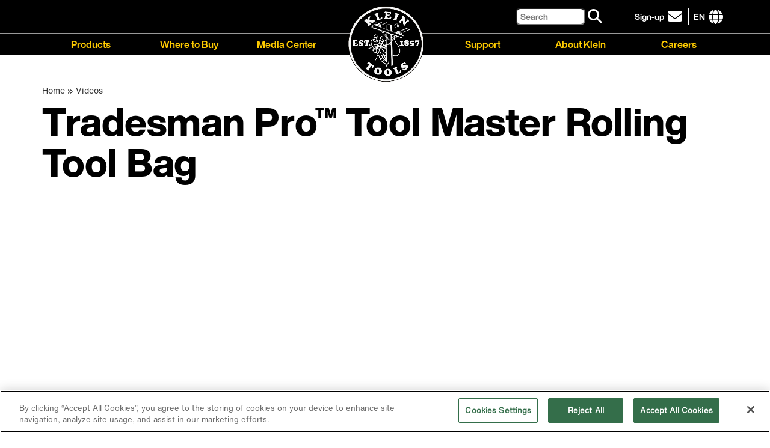

--- FILE ---
content_type: text/html; charset=UTF-8
request_url: https://www.kleintools.com/videos/tradesman-pro-tool-master-rolling-tool-bag
body_size: 15393
content:
<!DOCTYPE html>
<html lang="en" dir="ltr" prefix="og: https://ogp.me/ns#">
  <head>
 <script type="text/javascript" src="https://cdn.cookielaw.org/consent/fa34d45a-ff56-44b9-b417-ad9af110cfcb/OtAutoBlock.js"></script>
<script type="text/javascript" charset="UTF-8" src="https://cdn.cookielaw.org/scripttemplates/otSDKStub.js" data-domain-script="fa34d45a-ff56-44b9-b417-ad9af110cfcb"></script>
<script type="text/javascript">
function OptanonWrapper() {
  //console.info(new Date() + "\tin optanonwrapper");
    // Get initial OnetrustActiveGroups ids
    if(typeof OptanonWrapperCount == "undefined"){
        //console.info(new Date() + "\tOptanonWrapperCount undefined");
        otGetInitialGrps();
    }
 
    //Delete cookies
    otDeleteCookie(otIniGrps);
 
    // Assign OnetrustActiveGroups to custom variable
    function otGetInitialGrps(){
        OptanonWrapperCount = '';
        otIniGrps =  OnetrustActiveGroups;
        //console.log("otGetInitialGrps", otIniGrps);
        if (OnetrustActiveGroups.indexOf('C0002') != -1) {
	        gtag('consent', 'update', {'analytics_storage': 'granted'});
        }
        else {
	        gtag('consent', 'update', {'analytics_storage': 'denied'});
        }
        if (OnetrustActiveGroups.indexOf('C0004') != -1) {
	        gtag('consent', 'update', {'ad_storage': 'granted'});
        }
        else {
	        gtag('consent', 'update', {'ad_storage': 'denied'});
        }
    }
 
    function otDeleteCookie(iniOptGrpId)
    {
        //console.info(new Date() + "\tin otdeletecookie: " + iniOptGrpId);

        var otDomainGrps = JSON.parse(JSON.stringify(Optanon.GetDomainData().Groups));
        var otDeletedGrpIds = otGetInactiveId(iniOptGrpId, OnetrustActiveGroups);
        if(otDeletedGrpIds.length != 0 && otDomainGrps.length !=0){
            for(var i=0; i < otDomainGrps.length; i++){
                //Check if CustomGroupId matches
               if(otDomainGrps[i]['CustomGroupId'] != '' && otDeletedGrpIds.includes(otDomainGrps[i]['CustomGroupId'])){
                    for(var j=0; j < otDomainGrps[i]['Cookies'].length; j++){
                        //console.log("otDeleteCookie",otDomainGrps[i]['Cookies'][j]['Name']);
                        //Delete cookie
                        eraseCookie(otDomainGrps[i]['Cookies'][j]['Name']);
                    }
                }
 
                //Check if Hostid matches
                if(otDomainGrps[i]['Hosts'].length != 0){
                    for(var j=0; j < otDomainGrps[i]['Hosts'].length; j++){
                        //Check if HostId presents in the deleted list and cookie array is not blank
                        if(otDeletedGrpIds.includes(otDomainGrps[i]['Hosts'][j]['HostId']) && otDomainGrps[i]['Hosts'][j]['Cookies'].length !=0){
                            for(var k=0; k < otDomainGrps[i]['Hosts'][j]['Cookies'].length; k++){
                                //Delete cookie
                                eraseCookie(otDomainGrps[i]['Hosts'][j]['Cookies'][k]['Name']);
                            }
                        }
                    }
                }
 
            }
        }
        otGetInitialGrps(); //Reassign new group ids
    }
 
    //Get inactive ids
    function otGetInactiveId(customIniId, otActiveGrp){
        //Initial OnetrustActiveGroups
        //console.log("otGetInactiveId",customIniId);
        customIniId = customIniId.split(",");
        customIniId = customIniId.filter(Boolean);
 
        //After action OnetrustActiveGroups
        otActiveGrp = otActiveGrp.split(",");
        otActiveGrp = otActiveGrp.filter(Boolean);
 
        var result=[];
        for (var i=0; i < customIniId.length; i++){
            if ( otActiveGrp.indexOf(customIniId[i]) <= -1 ){
                result.push(customIniId[i]);
            }
        }
        return result;
    }
 
    //Delete cookie
    function eraseCookie(name) {
  if (!name) return;

  var hostname = window.location.hostname;          // e.g. www.app.example.com
  var protocolIsSecure = window.location.protocol === 'https:';

  // Build candidate domains: host and every parent with at least 2 parts (avoid '.com' or '.co' alone)
  function getCandidateDomains(host) {
    var parts = host.split('.');
    var domains = [];

    for (var i = 0; i <= parts.length - 2; i++) {
      var slice = parts.slice(i).join('.');
      if (slice.split('.').length >= 2) {
        domains.push('.' + slice);  // prefixed-dot form (works for cookies set with .domain)
        domains.push(slice);        // exact form (works for cookies set without leading dot)
      }
    }

    // Deduplicate while preserving order
    return domains.filter(function (v, idx, arr) { return arr.indexOf(v) === idx; });
  }

  var candidateDomains = getCandidateDomains(hostname);

  // Candidate paths: root and increasing path segments
  function getCandidatePaths() {
    var paths = ['/', window.location.pathname || '/'];
    var pathParts = window.location.pathname.split('/');
    var accum = '';
    for (var j = 0; j < pathParts.length; j++) {
      if (!pathParts[j]) continue;
      accum += '/' + pathParts[j];
      paths.push(accum);
      paths.push(accum + '/');
    }
    // dedupe
    return paths.filter(function (v, idx, arr) { return arr.indexOf(v) === idx; });
  }

  var candidatePaths = getCandidatePaths();

  function buildExpireString(domain, path) {
    // Use both Expires and Max-Age for compatibility
    var s = name + '=; Expires=Thu, 01 Jan 1970 00:00:00 GMT; Max-Age=0;';
    if (path) s += ' Path=' + path + ';';
    if (domain) s += ' Domain=' + domain + ';';
    // If page is https, include Secure+SameSite=None to match cookies that were set with those flags.
    if (protocolIsSecure) {
      s += ' SameSite=None; Secure;';
    } else {
      // Some cookies set with SameSite=None must be Secure and are only sent over HTTPS,
      // but we include SameSite=Lax/None only when appropriate. Including SameSite=None on HTTP
      // has no effect in modern browsers but should be harmless.
      s += ' SameSite=Lax;';
    }
    return s;
  }

  // Try deletion for all combinations
  candidateDomains.forEach(function (domain) {
    candidatePaths.forEach(function (path) {
      try {
        document.cookie = buildExpireString(domain, path);
      } catch (e) {
        // swallow; some browsers may throw for malformed domains
        if (console && console.warn) console.warn('cookie deletion attempt failed', domain, path, e);
      }
    });

    // Also try without path attribute (browser defaults to current path)
    try { document.cookie = buildExpireString(domain, '/'); } catch (e) {}
    try { document.cookie = buildExpireString(domain, ''); } catch (e) {}
  });

  // Also try deleting without specifying domain (some cookies created without domain attr)
  candidatePaths.forEach(function (path) {
    try {
      document.cookie = buildExpireString(null, path);
    } catch (e) {}
  });

  // fallback: try just name with path=/ and no domain
  try { document.cookie = name + '=; Expires=Thu, 01 Jan 1970 00:00:00 GMT; Path=/; Max-Age=0;'; } catch (e) {}

  // Also remove any value stored in localStorage/sessionStorage for completeness (optional)
  try {
    localStorage.removeItem(name);
    sessionStorage.removeItem(name);
  } catch (e) {}
}

}
</script>

<script async type="text/plain" src="https://www.googletagmanager.com/gtm.js?id=GTM-K84B6ZD"></script>

    <meta charset="utf-8" />
<noscript><style>form.antibot * :not(.antibot-message) { display: none !important; }</style>
</noscript><style>body #backtotop {background: #fecb00;border-color: #000;color: #000;}body #backtotop:hover { background: #fecb00; border-color: #fecb00; }</style>
<meta name="description" content="The rugged Tradesman Pro™ Tool Master Rolling Tool Bag from Klein Tools will easily roll over tough terrain with 8-Inch (203.2 mm) wheels, high clearance, and a heavy-duty telescoping handle. Learn more at https://www.kleintools.com/catalog/tradesman-pro-organizers/tradesman-p…." />
<meta name="abstract" content="The rugged Tradesman Pro™ Tool Master Rolling Tool Bag from Klein Tools will easily roll over tough terrain with 8-Inch (203.2 mm) wheels, high clearance, and a heavy-duty telescoping handle. Learn more at https://www.kleintools.com/catalog/tradesman-pro-organizers/tradesman-p…." />
<meta name="keywords" content="Klein Tools, Klein Catalog, Klein Tools Catalog, Klein Electrical Products, Klein Tools Products, Klein Tools Product Listing, Klein Tools History, American Manufacturing, Made in the USA, Klein Tools News, Where to Buy Klein Tools, Klein Tools Blog, Klein Tools Merchandise" />
<meta name="robots" content="index, follow" />
<link rel="shortlink" href="https://www.kleintools.com/videos/tradesman-pro-tool-master-rolling-tool-bag" />
<link rel="canonical" href="https://www.kleintools.com/videos/tradesman-pro-tool-master-rolling-tool-bag" />
<meta name="generator" content="Klein Tools, Inc." />
<link rel="image_src" href="https://www.kleintools.com/sites/default/files/content-assets/KleinStacked-Official-w-Tagline.jpg" />
<meta property="og:type" content="webpage" />
<meta property="og:url" content="https://www.kleintools.com/videos/tradesman-pro-tool-master-rolling-tool-bag" />
<meta property="og:title" content="Tradesman Pro™ Tool Master Rolling Tool Bag" />
<meta property="og:description" content="Klein Tools is committed to American Manufacturing, since 1857. For over 160 years, Klein Tools has remained dedicated to professional tradesmen worldwide, with a commitment to manufacturing the world&#039;s finest hand tools right here in America. We don&#039;t just make great products, we make great products that stand up to the demands of the professionals who use them everyday." />
<meta property="og:image" content="https://www.kleintools.com/sites/default/files/content-assets/KleinStacked-Official-w-Tagline.jpg" />
<meta property="og:image:url" content="https://www.kleintools.com/sites/default/files/content-assets/KleinStacked-Official-w-Tagline.jpg" />
<meta property="og:image:type" content="image/jpeg" />
<meta property="og:image:alt" content="Klein Tools, For Professionals since 1857" />
<meta name="Generator" content="Klein Tools, Inc." />
<meta name="MobileOptimized" content="width" />
<meta name="HandheldFriendly" content="true" />
<meta name="viewport" content="width=device-width, initial-scale=1.0" />
<script type="application/ld+json">{
    "@context": "https://schema.org",
    "@graph": [
        {
            "@type": "Organization",
            "description": "Klein Tools is committed to American Manufacturing, since 1857.  For over 160 years, Klein Tools has remained dedicated to professional tradesmen worldwide, with a commitment to manufacturing the world\u0027s finest hand tools right here in America.",
            "name": "Klein Tools",
            "url": "https://www.kleintools.com/",
            "telephone": "+1 800 553 4676",
            "contactPoint": {
                "@type": "ContactPoint",
                "telephone": "+1 800 553 4676",
                "email": "customerservice@kleintools.com",
                "url": "https://www.kleintools.com/contact",
                "contactType": "customer service"
            },
            "logo": {
                "@type": "ImageObject",
                "url": "https://www.kleintools.com/sites/default/files/images/logos/klein-stacked-official-w-tagline-200w.png"
            },
            "image": {
                "@type": "ImageObject",
                "url": "https://www.kleintools.com/sites/default/files/images/logos/klein-stacked-official-w-tagline-200w.png"
            },
            "address": {
                "@type": "PostalAddress",
                "streetAddress": "500 Klein Tools Boulevard",
                "addressLocality": "Mansfield",
                "addressRegion": "TX",
                "postalCode": "76063",
                "addressCountry": "USA"
            },
            "brand": {
                "@type": "Brand",
                "name": [
                    "Klein Tools",
                    "Inc."
                ],
                "description": "Klein Tools - for professionals since 1857",
                "url": "https://www.kleintools.com/",
                "logo": {
                    "@type": "ImageObject",
                    "url": "https://www.kleintools.com/sites/default/files/images/logos/kt-lineman-coin.png"
                }
            }
        },
        {
            "@type": "WebPage",
            "description": "The rugged Tradesman Pro™ Tool Master Rolling Tool Bag from Klein Tools will easily roll over tough terrain with 8-Inch (203.2 mm) wheels, high clearance, and a heavy-duty telescoping handle. \nLearn more at https://www.kleintools.com/catalog/tradesman-pro-organizers/tradesman-p….",
            "author": {
                "@type": "Organization",
                "name": [
                    "Klein Tools",
                    "Inc."
                ],
                "url": "https://www.kleintools.com/",
                "logo": {
                    "@type": "ImageObject",
                    "url": "https://www.kleintools.com/sites/default/files/images/logos/kt-lineman-coin.png"
                }
            },
            "isAccessibleForFree": "True"
        }
    ]
}</script>
<link rel="icon" href="/themes/custom/klein_basic/favicon.ico" type="image/vnd.microsoft.icon" />
<link rel="alternate" hreflang="en" href="https://www.kleintools.com/videos/tradesman-pro-tool-master-rolling-tool-bag" />

    <title>Tradesman Pro™ Tool Master Rolling Tool Bag | Klein Tools</title>
<link rel="apple-touch-icon-precomposed" sizes="57x57" href="/themes/custom/klein_basic/favicons/apple-touch-icon-57x57.png" />
<link rel="apple-touch-icon-precomposed" sizes="114x114" href="/themes/custom/klein_basic/favicons/apple-touch-icon-114x114.png" />
<link rel="apple-touch-icon-precomposed" sizes="72x72" href="/themes/custom/klein_basic/favicons/apple-touch-icon-72x72.png" />
<link rel="apple-touch-icon-precomposed" sizes="144x144" href="/themes/custom/klein_basic/favicons/apple-touch-icon-144x144.png" />
<link rel="apple-touch-icon-precomposed" sizes="60x60" href="/themes/custom/klein_basic/favicons/apple-touch-icon-60x60.png" />
<link rel="apple-touch-icon-precomposed" sizes="120x120" href="/themes/custom/klein_basic/favicons/apple-touch-icon-120x120.png" />
<link rel="apple-touch-icon-precomposed" sizes="76x76" href="/themes/custom/klein_basic/favicons/apple-touch-icon-76x76.png" />
<link rel="apple-touch-icon-precomposed" sizes="152x152" href="/themes/custom/klein_basic/favicons/apple-touch-icon-152x152.png" />
<link rel="icon" type="image/png" href="/themes/custom/klein_basic/favicons/favicon-196x196.png" sizes="196x196" />
<link rel="icon" type="image/png" href="/themes/custom/klein_basic/favicons/favicon-96x96.png" sizes="96x96" />
<link rel="icon" type="image/png" href="/themes/custom/klein_basic/favicons/favicon-32x32.png" sizes="32x32" />
<link rel="icon" type="image/png" href="/themes/custom/klein_basic/favicons/favicon-16x16.png" sizes="16x16" />
<link rel="icon" type="image/png" href="/themes/custom/klein_basic/favicons/favicon-128.png" sizes="128x128" />
<meta name="application-name" content="&nbsp;"/>
<meta name="msapplication-TileColor" content="#FFFFFF" />
<meta name="msapplication-TileImage" content="/themes/custom/klein_basic/favicons/mstile-144x144.png" />
<meta name="msapplication-square70x70logo" content="/themes/custom/klein_basic/favicons/mstile-70x70.png" />
<meta name="msapplication-square150x150logo" content="/themes/custom/klein_basic/favicons/mstile-150x150.png" />
<meta name="msapplication-square310x310logo" content="/themes/custom/klein_basic/favicons/mstile-310x310.png" />
    <link rel="stylesheet" media="all" href="/sites/default/files/css/css_jW8wVARuMRj0Ighe5PcUdAcsBHvIzNFUfqBb6lc3cRQ.css?delta=0&amp;language=en&amp;theme=klein_basic&amp;include=eJyFj-EKgzAMhF9I7CNJ2t60mDbSRJx7-tUN2WQ_Bvlx9-UgF09hHkzaLM5_9GC4WxeYVPfGFafOUKURevoise2kwsW6LsR9TMQyvlGRmonTA91NitEGlQz3pfsN_rD6N9DrlHI3M1IZWp8UXGgYxS5sZPHEF8S0y3qm8sqWNNlxQwz1B0-g2LDuasivx58vznF5" />
<link rel="stylesheet" media="all" href="/sites/default/files/css/css_rfUf1TlJEe0RG0wKKyZK8uYjZ_XM0WJq_mqwuHV4bW4.css?delta=1&amp;language=en&amp;theme=klein_basic&amp;include=eJyFj-EKgzAMhF9I7CNJ2t60mDbSRJx7-tUN2WQ_Bvlx9-UgF09hHkzaLM5_9GC4WxeYVPfGFafOUKURevoise2kwsW6LsR9TMQyvlGRmonTA91NitEGlQz3pfsN_rD6N9DrlHI3M1IZWp8UXGgYxS5sZPHEF8S0y3qm8sqWNNlxQwz1B0-g2LDuasivx58vznF5" />

    
    <meta name='ir-site-verification-token' value='-1048000251' />
<script>
window.dataLayer = window.dataLayer || [];
function gtag(){dataLayer.push(arguments);}
gtag('consent', 'default', {
  'ad_storage': 'denied',
  'ad_user_data': 'denied',
  'ad_personalization': 'denied',
  'analytics_storage': 'denied',
  'wait_for_update': 1000
});
gtag('js', new Date());
gtag('config', 'G-0N8NLW85JN', {send_page_view: false});
</script>
    
  </head>
  <body class="path-node page-node-type-video lang-en">
    
  <noscript><iframe src="https://www.googletagmanager.com/ns.html?id=GTM-K84B6ZD" height="0" width="0" style="display:none;visibility:hidden"></iframe></noscript>
    
        <a href="#main-content" class="visually-hidden focusable skip-link">
      Skip to main content
    </a>
    
      <div class="dialog-off-canvas-main-canvas" data-off-canvas-main-canvas>
    <div class="layout-container">

  <header role="banner">
      <div class="region region-header">
    <div id="block-customheaderblock" class="block block-klein-multisite block-klein-multisite-header-block">
  
    
      



<div id='top-header'>

  <div class='top-header-row1'>
      <div class='top-header-row1-inner container'>
          <div class='top-header-site-logo'>
              <div class='top-header-site-logo-resp'><a href='/' aria-label='Klein Tools Home' title='Klein Tools logo, click to return to home page'><img data-ot-ignore src='/sites/default/files/content/kt-stacked-black-bg.png' alt='Klein Tools logo'></a></div>
          </div>
          <div class='top-header-sub-menu sub-menu-size-1'>
                    <div class='menu-item header-menu-item top-header-search'>
            <div class="header-search-input"><form action="/search" class="ui form search-form"><label for="keywords" class="visually-hidden">Search</label><div class="inline fields"><input type="text" aria-label="Search" name="keywords" placeholder="Search"><button type="submit" class="ui icon button search-icon" aria-label="Search"><i class="fa fa-search" aria-hidden="true"></i></button></div></form></div>

            <div class='top-header-search-icon responsive-only-1200'><a href='/search' title='Click to go to search' aria-label='Click to go to search'><i class="fa fa-search" aria-hidden="true"></i></a></div>
          </div>

                                            <div class="menu-item header-menu-item">
                              <button aria-label='click to sign-up for our newsletter' type='button' class='hdr-link-has-icon hdr-link-signup hdr-link-signup-ktc'><span><span class="hdr-link-signup hdr-link-signup-ktc" id="hdr-newsletter-subscribe-link" title="Sign-up for our newsletter">Sign-up</span></span><span class="visually-hidden">click to sign-up for our newsletter</span><i class="fas fa-envelope" aria-hidden="true"></i></button>
                          </div>
          
                    <div class='menu-item header-menu-item'>
            <div class='header-country-selector'>
              <span><a href='/content/companies' aria-label='Click to go to companies page' title='Click to go to companies page'><span class='responsive-only responsive-only-1200'><i class='fas fa-globe responsive-only' aria-hidden='true'></i></span><span class='non-responsive-only'>EN</span></a><i class='fas fa-globe non-responsive-only' aria-hidden='true'></i></span>
              <button class="visually-hidden focusable subnav-toggle-button" aria-controls="header-country-list-menu" aria-expanded="false">
                <span class="fas fa-caret-down" aria-hidden="true"></span>
                <span class="visually-hidden">International site links menu</span>
              </button>
              <div class='header-country-list' id='header-country-list-menu'>
                              <div class='header-country-list-item flag-en-au-au'>
                  <a href="https://www.kleintools.com.au" target="_blank">Australia</a>
                </div>
                              <div class='header-country-list-item flag-pt-br-br'>
                  <a href="https://www.kleintools.com.br" target="_blank">Brazil</a>
                </div>
                              <div class='header-country-list-item flag-en-eu-new'>
                  <a href="https://www.kleintools.eu" target="_blank">Europe</a>
                </div>
                              <div class='header-country-list-item flag-de-de'>
                  <a href="https://www.kleintools.de" target="_blank">Germany</a>
                </div>
                              <div class='header-country-list-item flag-en-eu-ie'>
                  <a href="http://www.kleintools.ie" target="_blank">Ireland</a>
                </div>
                              <div class='header-country-list-item flag-ko-ko'>
                  <a href="https://www.kleintools.co.kr" target="_blank">Korea</a>
                </div>
                              <div class='header-country-list-item flag-es-mx'>
                  <a href="https://www.kleintools.com.mx" target="_blank">Mexico</a>
                </div>
                              <div class='header-country-list-item flag-en-nz-nz'>
                  <a href="https://www.kleintoolsnz.com" target="_blank">New Zealand</a>
                </div>
                              <div class='header-country-list-item flag-en-eu-eu'>
                  <a href="https://www.kleintools.co.uk" target="_blank">United Kingdom</a>
                </div>
                            </div>
            </div>
          </div>
          </div>
          <div role='navigation'><button id='navbar-toggle' title="Main navigation" aria-label="Main navigation"><i class="fa fa-bars" aria-hidden="true"></i></button></div>
      </div>
  </div>

  <div class='top-header-row2'>
    <h2 class="visually-hidden">Main navigation</h2>
    <nav class='main-nav' role='navigation'>
      <div class='nav-menu menu container menu-level-0'>
                                                                        <div class="menu-item nav-menu-item menu-has-children">
                  <a href="https://www.kleintools.com/catalog" title="Klein Tools Catalog" class="menu-item nav-menu-item menu-has-children" data-drupal-link-system-path="taxonomy/term/1074">Products</a>
                              <button class="visually-hidden focusable subnav-toggle-button" aria-controls="a64d504a-5e42-4ef6-ba3d-f1a608f3a470-menu" aria-expanded="false">
              <span class="fas fa-caret-down" aria-hidden="true"></span>
              <span class="visually-hidden">Products menu</span>
            </button>
                              <div id='a64d504a-5e42-4ef6-ba3d-f1a608f3a470-menu' class='nav-menu-sub-item-list menu-level-1 '>
                                    <div class="nav-new-product-list menu-item nav-menu-item menu-has-children">
                  <a href="https://www.kleintools.com/new-products" id="nav-new-products" title="New Products" class="nav-new-product-list menu-item nav-menu-item menu-has-children" data-drupal-link-system-path="node/3767">New Products</a>
                              <button class="visually-hidden focusable subnav-toggle-button" aria-controls="ad3889de-4050-4b23-b57d-7f17bd51be1f-menu" aria-expanded="false">
              <span class="fas fa-caret-down" aria-hidden="true"></span>
              <span class="visually-hidden">New Products menu</span>
            </button>
                              <div id='ad3889de-4050-4b23-b57d-7f17bd51be1f-menu' class='nav-menu-sub-item-list menu-level-2 '>
                                    <div class="menu-item nav-menu-item">
                  <a href="https://www.kleintools.com/catalog/knect-driving-and-fastening-systems/knect-12-inch-deep-well-impact-socket-set-sae-metric-28-piece" class="menu-item nav-menu-item" hreflang="en">KNECT™ 1/2-Inch Deep-Well Impact Socket Set, SAE / Metric, 28-Piece</a>
                          </div>
                                      <div class="menu-item nav-menu-item">
                  <a href="https://www.kleintools.com/catalog/s-hook-modules/mini-apron-s-hook" class="menu-item nav-menu-item" hreflang="en">Mini Apron, S-Hook</a>
                          </div>
                                      <div class="menu-item nav-menu-item">
                  <a href="https://www.kleintools.com/catalog/work-gloves/lightweight-general-purpose-gloves-large" class="menu-item nav-menu-item" hreflang="en">Lightweight General Purpose Gloves, Large</a>
                          </div>
                                      <div class="menu-item nav-menu-item">
                  <a href="https://www.kleintools.com/catalog/cable-and-wire-stripping-tools/slim-forged-dual-nm-cable-stripper-cutter" class="menu-item nav-menu-item" hreflang="en">Slim-Forged Dual NM Cable Stripper / Cutter</a>
                          </div>
                                      <div class="menu-item nav-menu-item">
                  <a href="https://www.kleintools.com/catalog/socket-wrenches/slim-profile-magnetic-mini-ratchet" class="menu-item nav-menu-item" hreflang="en">Slim-Profile Magnetic Mini Ratchet</a>
                          </div>
                                      <div class="generic-button generic-button-nav menu-item nav-menu-item">
                  <a href="https://www.kleintools.com/new-products" class="generic-button generic-button-nav menu-item nav-menu-item">View All New Products</a>
                          </div>
                            </div>
        
                  </div>
                                      <div class="nav-category-list menu-item nav-menu-item menu-has-children">
                  <a href="https://www.kleintools.com/catalog" id="nav-category" title="View Products by Category" class="nav-category-list menu-item nav-menu-item menu-has-children" data-drupal-link-system-path="taxonomy/term/1074">By Category</a>
                              <button class="visually-hidden focusable subnav-toggle-button" aria-controls="71c25095-1653-421a-ac90-e49cf49b49d0-menu" aria-expanded="false">
              <span class="fas fa-caret-down" aria-hidden="true"></span>
              <span class="visually-hidden">By Category menu</span>
            </button>
                              <div id='71c25095-1653-421a-ac90-e49cf49b49d0-menu' class='nav-menu-sub-item-list menu-level-2 '>
                                    <div class="nav-category-item menu-item nav-menu-item">
                  <a href="https://www.kleintools.com/catalog/modbox-mobile-workstation" class="nav-category-item menu-item nav-menu-item" hreflang="en">MODbox™ Mobile Workstation</a>
                          </div>
                                      <div class="nav-category-item menu-item nav-menu-item">
                  <a href="https://www.kleintools.com/catalog/knect-driving-and-fastening-systems" class="nav-category-item menu-item nav-menu-item" hreflang="en">KNECT™ Driving and Fastening Systems</a>
                          </div>
                                      <div class="nav-category-item menu-item nav-menu-item">
                  <a href="https://www.kleintools.com/catalog/bucket-work-center" class="nav-category-item menu-item nav-menu-item" hreflang="en">Bucket Work Center</a>
                          </div>
                                      <div class="nav-category-item menu-item nav-menu-item">
                  <a href="https://www.kleintools.com/catalog/bolt-cutters" class="nav-category-item menu-item nav-menu-item" hreflang="en">Bolt Cutters</a>
                          </div>
                                      <div class="nav-category-item menu-item nav-menu-item">
                  <a href="https://www.kleintools.com/catalog/battery-operated-tools" class="nav-category-item menu-item nav-menu-item" hreflang="en">Battery-Operated Tools</a>
                          </div>
                                      <div class="nav-category-item menu-item nav-menu-item">
                  <a href="https://www.kleintools.com/catalog/block-tackle" class="nav-category-item menu-item nav-menu-item" hreflang="en">Block & Tackle</a>
                          </div>
                                      <div class="nav-category-item menu-item nav-menu-item">
                  <a href="https://www.kleintools.com/catalog/cable-cutters" class="nav-category-item menu-item nav-menu-item" hreflang="en">Cable Cutters</a>
                          </div>
                                      <div class="nav-category-item menu-item nav-menu-item">
                  <a href="https://www.kleintools.com/catalog/chisels-wedges-punches" class="nav-category-item menu-item nav-menu-item" hreflang="en">Chisels, Wedges & Punches</a>
                          </div>
                                      <div class="nav-category-item menu-item nav-menu-item">
                  <a href="https://www.kleintools.com/catalog/connecting-devices" class="nav-category-item menu-item nav-menu-item" hreflang="en">Connecting Devices</a>
                          </div>
                                      <div class="nav-category-item menu-item nav-menu-item">
                  <a href="https://www.kleintools.com/catalog/drilling-and-holemaking" class="nav-category-item menu-item nav-menu-item" hreflang="en">Drilling and Holemaking</a>
                          </div>
                                      <div class="nav-category-item menu-item nav-menu-item">
                  <a href="https://www.kleintools.com/catalog/hammers" class="nav-category-item menu-item nav-menu-item" hreflang="en">Hammers</a>
                          </div>
                                      <div class="nav-category-item menu-item nav-menu-item">
                  <a href="https://www.kleintools.com/catalog/headlamps-and-flashlights" class="nav-category-item menu-item nav-menu-item" hreflang="en">Headlamps and Flashlights</a>
                          </div>
                                      <div class="nav-category-item menu-item nav-menu-item">
                  <a href="https://www.kleintools.com/catalog/hex-key-wrenches" class="nav-category-item menu-item nav-menu-item" hreflang="en">Hex-Key Wrenches</a>
                          </div>
                                      <div class="nav-category-item menu-item nav-menu-item">
                  <a href="https://www.kleintools.com/catalog/insulated-hand-tools-and-hand-tools-sets" class="nav-category-item menu-item nav-menu-item" hreflang="en">Insulated Hand Tools and Hand Tools Sets</a>
                          </div>
                                      <div class="nav-category-item menu-item nav-menu-item">
                  <a href="https://www.kleintools.com/catalog/jobsite-accessories" class="nav-category-item menu-item nav-menu-item" hreflang="en">Jobsite Accessories</a>
                          </div>
                                      <div class="nav-category-item menu-item nav-menu-item">
                  <a href="https://www.kleintools.com/catalog/knives-cutting-tools" class="nav-category-item menu-item nav-menu-item" hreflang="en">Knives & Cutting Tools</a>
                          </div>
                                      <div class="nav-category-item menu-item nav-menu-item">
                  <a href="https://www.kleintools.com/catalog/levels-measuring-tools" class="nav-category-item menu-item nav-menu-item" hreflang="en">Levels & Measuring Tools</a>
                          </div>
                                      <div class="nav-category-item menu-item nav-menu-item">
                  <a href="https://www.kleintools.com/catalog/lineman-bucket-bags-accessories" class="nav-category-item menu-item nav-menu-item" hreflang="en">Lineman Bucket Bags & Accessories</a>
                          </div>
                                      <div class="nav-category-item menu-item nav-menu-item">
                  <a href="https://www.kleintools.com/catalog/linemans-climbing-equipment" class="nav-category-item menu-item nav-menu-item" hreflang="en">Lineman's Climbing Equipment</a>
                          </div>
                                      <div class="nav-category-item menu-item nav-menu-item">
                  <a href="https://www.kleintools.com/catalog/personal-protection-safety" class="nav-category-item menu-item nav-menu-item" hreflang="en">Personal Protection & Safety</a>
                          </div>
                                      <div class="nav-category-item menu-item nav-menu-item">
                  <a href="https://www.kleintools.com/catalog/pliers" class="nav-category-item menu-item nav-menu-item" hreflang="en">Pliers</a>
                          </div>
                                      <div class="nav-category-item menu-item nav-menu-item">
                  <a href="https://www.kleintools.com/catalog/plumbing-tools" class="nav-category-item menu-item nav-menu-item" hreflang="en">Plumbing Tools</a>
                          </div>
                                      <div class="nav-category-item menu-item nav-menu-item">
                  <a href="https://www.kleintools.com/catalog/power-tool-accessories" class="nav-category-item menu-item nav-menu-item" hreflang="en">Power Tool Accessories</a>
                          </div>
                                      <div class="nav-category-item menu-item nav-menu-item">
                  <a href="https://www.kleintools.com/catalog/saws-saw-blades" class="nav-category-item menu-item nav-menu-item" hreflang="en">Saws & Saw Blades</a>
                          </div>
                                      <div class="nav-category-item menu-item nav-menu-item">
                  <a href="https://www.kleintools.com/catalog/screwdrivers-and-nut-drivers" class="nav-category-item menu-item nav-menu-item" hreflang="en">Screwdrivers and Nut Drivers</a>
                          </div>
                                      <div class="nav-category-item menu-item nav-menu-item">
                  <a href="https://www.kleintools.com/catalog/sheet-metal-tools-hvac" class="nav-category-item menu-item nav-menu-item" hreflang="en">Sheet Metal Tools (HVAC)</a>
                          </div>
                                      <div class="nav-category-item menu-item nav-menu-item">
                  <a href="https://www.kleintools.com/catalog/sockets-and-socket-wrenches" class="nav-category-item menu-item nav-menu-item" hreflang="en">Sockets and Socket Wrenches</a>
                          </div>
                                      <div class="nav-category-item menu-item nav-menu-item">
                  <a href="https://www.kleintools.com/catalog/steel-construction-tools" class="nav-category-item menu-item nav-menu-item" hreflang="en">Steel Construction Tools</a>
                          </div>
                                      <div class="nav-category-item menu-item nav-menu-item">
                  <a href="https://www.kleintools.com/catalog/strippers-cutters-and-crimpers" class="nav-category-item menu-item nav-menu-item" hreflang="en">Strippers, Cutters, and Crimpers</a>
                          </div>
                                      <div class="nav-category-item menu-item nav-menu-item">
                  <a href="https://www.kleintools.com/catalog/test-measurement" class="nav-category-item menu-item nav-menu-item" hreflang="en">Test & Measurement</a>
                          </div>
                                      <div class="nav-category-item menu-item nav-menu-item">
                  <a href="https://www.kleintools.com/catalog/tool-bags" class="nav-category-item menu-item nav-menu-item" hreflang="en">Tool Bags</a>
                          </div>
                                      <div class="nav-category-item menu-item nav-menu-item">
                  <a href="https://www.kleintools.com/catalog/tool-organizers" class="nav-category-item menu-item nav-menu-item" hreflang="en">Tool Organizers</a>
                          </div>
                                      <div class="nav-category-item menu-item nav-menu-item">
                  <a href="https://www.kleintools.com/catalog/tool-kits" class="nav-category-item menu-item nav-menu-item" hreflang="en">Tool Kits</a>
                          </div>
                                      <div class="nav-category-item menu-item nav-menu-item">
                  <a href="https://www.kleintools.com/catalog/voice-data-video-testers" class="nav-category-item menu-item nav-menu-item" hreflang="en">Voice / Data / Video Testers</a>
                          </div>
                                      <div class="nav-category-item menu-item nav-menu-item">
                  <a href="https://www.kleintools.com/catalog/voice-data-video-tools-connectors" class="nav-category-item menu-item nav-menu-item" hreflang="en">Voice / Data / Video Tools & Connectors</a>
                          </div>
                                      <div class="nav-category-item menu-item nav-menu-item">
                  <a href="https://www.kleintools.com/catalog/wire-fish-tape-fish-rods-and-conduit-tools" class="nav-category-item menu-item nav-menu-item" hreflang="en">Wire Fish Tape, Fish Rods, and Conduit Tools</a>
                          </div>
                                      <div class="nav-category-item menu-item nav-menu-item">
                  <a href="https://www.kleintools.com/catalog/wire-pulling-grips" class="nav-category-item menu-item nav-menu-item" hreflang="en">Wire Pulling Grips</a>
                          </div>
                                      <div class="nav-category-item menu-item nav-menu-item">
                  <a href="https://www.kleintools.com/catalog/wrenches" class="nav-category-item menu-item nav-menu-item" hreflang="en">Wrenches</a>
                          </div>
                                      <div class="nav-category-item menu-item nav-menu-item">
                  <a href="https://www.kleintools.com/catalog/branded-collection" class="nav-category-item menu-item nav-menu-item" hreflang="en">Branded Collection</a>
                          </div>
                                      <div class="nav-category-item menu-item nav-menu-item">
                  <a href="https://www.kleintools.com/catalog/journeyman-series" class="nav-category-item menu-item nav-menu-item" hreflang="en">Journeyman Series</a>
                          </div>
                                      <div class="nav-category-item menu-item nav-menu-item">
                  <a href="https://www.kleintools.com/catalog/replacement-parts" class="nav-category-item menu-item nav-menu-item" hreflang="en">Replacement Parts</a>
                          </div>
                            </div>
        
                  </div>
                                      <div class="nav-industry-list menu-item nav-menu-item menu-has-children">
                  <a href="https://www.kleintools.com/products/industry" id="nav-industry" title="View Products by Industry" class="nav-industry-list menu-item nav-menu-item menu-has-children" data-drupal-link-system-path="node/3909">By Industry</a>
                              <button class="visually-hidden focusable subnav-toggle-button" aria-controls="e240d664-6ce5-4919-a290-bce9adfda5e3-menu" aria-expanded="false">
              <span class="fas fa-caret-down" aria-hidden="true"></span>
              <span class="visually-hidden">By Industry menu</span>
            </button>
                              <div id='e240d664-6ce5-4919-a290-bce9adfda5e3-menu' class='nav-menu-sub-item-list menu-level-2 '>
                                    <div class="menu-item nav-menu-item">
                  <a href="https://www.kleintools.com/products-industry/contractor-jobsite" class="menu-item nav-menu-item">Contractor Supply & Jobsite Materials</a>
                          </div>
                                      <div class="menu-item nav-menu-item">
                  <a href="https://www.kleintools.com/products-industry/construction-iron-worker" class="menu-item nav-menu-item">Steel & Concrete Construction / Iron Worker</a>
                          </div>
                                      <div class="menu-item nav-menu-item">
                  <a href="https://www.kleintools.com/products-industry/hvac" class="menu-item nav-menu-item">HVAC / Refrigeration</a>
                          </div>
                                      <div class="menu-item nav-menu-item">
                  <a href="https://www.kleintools.com/products-industry/plumbing" class="menu-item nav-menu-item">Plumbing</a>
                          </div>
                                      <div class="menu-item nav-menu-item">
                  <a href="https://www.kleintools.com/products-industry/telecom" class="menu-item nav-menu-item">Telecom / Low Voltage</a>
                          </div>
                                      <div class="menu-item nav-menu-item">
                  <a href="https://www.kleintools.com/products-industry/maintenance-repair-operation" class="menu-item nav-menu-item">Industrial & MRO</a>
                          </div>
                                      <div class="menu-item nav-menu-item">
                  <a href="https://www.kleintools.com/products-industry/utility-line-working" class="menu-item nav-menu-item">Electrical Utility / Line Working</a>
                          </div>
                                      <div class="menu-item nav-menu-item">
                  <a href="https://www.kleintools.com/products-industry/electrical" class="menu-item nav-menu-item">Electrical</a>
                          </div>
                                      <div class="generic-button generic-button-nav menu-item nav-menu-item">
                  <a href="https://www.kleintools.com/products/industry" class="generic-button generic-button-nav menu-item nav-menu-item">View All Industries</a>
                          </div>
                            </div>
        
                  </div>
                                      <div class="nav-popular-list menu-item nav-menu-item menu-has-children">
                  <a href="https://www.kleintools.com/products/popular" id="nav-popular" title="View Products by Most Popular" class="nav-popular-list menu-item nav-menu-item menu-has-children" data-drupal-link-system-path="products/popular">Most Popular</a>
                              <button class="visually-hidden focusable subnav-toggle-button" aria-controls="9d3806a9-bb6e-40d5-839d-bfd70c5a4841-menu" aria-expanded="false">
              <span class="fas fa-caret-down" aria-hidden="true"></span>
              <span class="visually-hidden">Most Popular menu</span>
            </button>
                              <div id='9d3806a9-bb6e-40d5-839d-bfd70c5a4841-menu' class='nav-menu-sub-item-list menu-level-2 '>
                                    <div class="menu-item nav-menu-item">
                  <a href="https://www.kleintools.com/catalog/ironworkers-pliers/ironworker-pliers-heavy-duty-cutting-9-inch" class="menu-item nav-menu-item">Ironworker Pliers, Heavy-Duty Cutting, 9-Inch</a>
                          </div>
                                      <div class="menu-item nav-menu-item">
                  <a href="https://www.kleintools.com/catalog/socket-wrenches/slim-profile-magnetic-mini-ratchet" class="menu-item nav-menu-item">Slim-Profile Magnetic Mini Ratchet</a>
                          </div>
                                      <div class="menu-item nav-menu-item">
                  <a href="https://www.kleintools.com/catalog/rolling-storage-toolboxes/modbox-rolling-toolbox-0" class="menu-item nav-menu-item">MODbox™ Rolling Toolbox</a>
                          </div>
                                      <div class="menu-item nav-menu-item">
                  <a href="https://www.kleintools.com/catalog/rolling-storage-toolboxes/modbox-two-drawer-rolling-tool-box" class="menu-item nav-menu-item">MODbox™ Two Drawer Rolling Tool Box</a>
                          </div>
                                      <div class="menu-item nav-menu-item">
                  <a href="https://www.kleintools.com/catalog/rolling-storage-toolboxes/modbox-compact-single-drawer-full-width" class="menu-item nav-menu-item">MODbox™ Compact Single Drawer, Full Width</a>
                          </div>
                                      <div class="generic-button generic-button-nav menu-item nav-menu-item">
                  <a href="https://www.kleintools.com/products/popular" class="generic-button generic-button-nav menu-item nav-menu-item">View All Popular Products</a>
                          </div>
                            </div>
        
                  </div>
                                      <div class="menu-item nav-menu-item">
                  <a href="https://www.kleintools.com/madeinusa?utm_campaign=MUSA25&amp;utm_source=navlink&amp;utm_medium=products" class="menu-item nav-menu-item" data-drupal-link-query="{&quot;utm_campaign&quot;:&quot;MUSA25&quot;,&quot;utm_medium&quot;:&quot;products&quot;,&quot;utm_source&quot;:&quot;navlink&quot;}" data-drupal-link-system-path="node/4074">Made in USA</a>
                          </div>
                            </div>
        
                  </div>
                                                        <div class="menu-item nav-menu-item menu-has-children">
                  <a href="https://www.kleintools.com/content/where-buy" class="menu-item nav-menu-item menu-has-children" data-drupal-link-system-path="content/where-buy">Where to Buy</a>
                              <button class="visually-hidden focusable subnav-toggle-button" aria-controls="27840290-e8a2-4f1d-8d27-9f2b0881bb68-menu" aria-expanded="false">
              <span class="fas fa-caret-down" aria-hidden="true"></span>
              <span class="visually-hidden">Where to Buy menu</span>
            </button>
                              <div id='27840290-e8a2-4f1d-8d27-9f2b0881bb68-menu' class='nav-menu-sub-item-list menu-level-1 '>
                                    <div class="menu-item nav-menu-item">
                  <a href="https://www.kleintools.com/content/distributor-locator" title="Distributor Locator" class="menu-item nav-menu-item" data-drupal-link-system-path="content/distributor-locator">Distributor Locator</a>
                          </div>
                                      <div class="menu-item nav-menu-item">
                  <a href="https://www.kleintools.com/content/where-buy" title="Online Retailers" class="menu-item nav-menu-item" data-drupal-link-system-path="content/where-buy">Online Retailers</a>
                          </div>
                                      <div class="menu-item nav-menu-item">
                  <a href="https://www.kleintools.com/disclaimer/kleingear" target="_blank" title="Klein Gear" class="menu-item nav-menu-item" data-drupal-link-system-path="disclaimer/kleingear">Klein Gear</a>
                          </div>
                            </div>
        
                  </div>
                                                        <div class="menu-item nav-menu-item menu-has-children">
                  <a href="https://www.kleintools.com/content/catalogs" class="menu-item nav-menu-item menu-has-children" data-drupal-link-system-path="node/103">Media Center</a>
                              <button class="visually-hidden focusable subnav-toggle-button" aria-controls="7c982087-6aeb-466f-a97f-70781713d0ad-menu" aria-expanded="false">
              <span class="fas fa-caret-down" aria-hidden="true"></span>
              <span class="visually-hidden">Media Center menu</span>
            </button>
                              <div id='7c982087-6aeb-466f-a97f-70781713d0ad-menu' class='nav-menu-sub-item-list menu-level-1 '>
                                    <div class="menu-item nav-menu-item">
                  <a href="https://www.kleintools.com/content/catalogs" title="Interactive / PDF Catalogs" class="menu-item nav-menu-item" data-drupal-link-system-path="node/103">Interactive / PDF Catalogs</a>
                          </div>
                                      <div class="menu-item nav-menu-item">
                  <a href="https://www.kleintools.com/videos" title="Videos" class="menu-item nav-menu-item" data-drupal-link-system-path="videos">Videos</a>
                          </div>
                                      <div class="menu-item nav-menu-item">
                  <a href="https://www.kleintools.com/content/industry-links" title="Industry Links" class="menu-item nav-menu-item" data-drupal-link-system-path="node/102">Industry Links</a>
                          </div>
                            </div>
        
                  </div>
                                          <div class="nav-menu-item nav-coin-logo"><a href='/' aria-label='Klein Tools Home' title='Klein Tools logo, click to return to home page'><img data-ot-ignore src='/sites/default/files/images/logos/kt-lineman-coin.png' alt='Klein Tools logo'></a></div>
                                  <div class="menu-item nav-menu-item menu-has-children">
                  <a href="/contact" class="menu-item nav-menu-item menu-has-children">Support</a>
                              <button class="visually-hidden focusable subnav-toggle-button" aria-controls="c935d038-d684-4176-8e10-91568ca15d01-menu" aria-expanded="false">
              <span class="fas fa-caret-down" aria-hidden="true"></span>
              <span class="visually-hidden">Support menu</span>
            </button>
                              <div id='c935d038-d684-4176-8e10-91568ca15d01-menu' class='nav-menu-sub-item-list menu-level-1 '>
                                    <div class="menu-item nav-menu-item">
                  <a href="https://www.kleintools.com/content/warranty" title="Warranty" class="menu-item nav-menu-item" data-drupal-link-system-path="node/105">Warranty</a>
                          </div>
                                      <div class="menu-item nav-menu-item">
                  <a href="/contact" title="Contact Us" class="menu-item nav-menu-item">Contact Us</a>
                          </div>
                                      <div class="menu-item nav-menu-item">
                  <a href="https://www.kleintools.com/content/distributor-locator" title="Distributor Locator" class="menu-item nav-menu-item" data-drupal-link-system-path="content/distributor-locator">Distributor Locator</a>
                          </div>
                                      <div class="menu-item nav-menu-item">
                  <a href="https://www.kleintools.com/content/partner-support" title="Partner Support" class="menu-item nav-menu-item" data-drupal-link-system-path="node/107">Partner Support</a>
                          </div>
                                      <div class="menu-item nav-menu-item">
                  <a href="https://www.kleintools.com/catalog/replacement-parts" title="Replacement Parts" class="menu-item nav-menu-item" data-drupal-link-system-path="taxonomy/term/1114">Replacement Parts</a>
                          </div>
                                      <div class="menu-item nav-menu-item">
                  <a href="https://www.kleintools.com/search" title="Search" class="menu-item nav-menu-item" data-drupal-link-system-path="search">Search</a>
                          </div>
                                      <div class="menu-item nav-menu-item">
                  <a href="https://www.kleintradesmanclub.com/product-registration?utm_source=KT&amp;utm_medium=NavLink&amp;utm_campaign=Warranty&amp;utm_term=ProductRegistration" class="menu-item nav-menu-item" target="_blank" title="Product Registration">Product Registration</a>
                          </div>
                                      <div class="menu-item nav-menu-item">
                  <a href="https://www.kleintools.com/product-recalls" title="Product Recalls" class="menu-item nav-menu-item" data-drupal-link-system-path="product-recalls">Product Recalls</a>
                          </div>
                                      <div class="menu-item nav-menu-item">
                  <a class='menu-item nav-menu-item' title='Battery Tools Warranty/Repair' href='https://www.service.kleintools.com/cgi-bin/lansaweb?PROCFUN+CIWEB+HOMEWRA+PRD+ENG+FUNCPARMS+LW3WCSTAT(A0010):CONSUMER+LW3HCNTRY(A0030):USA+ZZNOMENU(A0010):Y' target='_blank'>Battery Tools Warranty/Repair</a>
                          </div>
                                      <div class="menu-item nav-menu-item">
                  <a href="https://www.kleintools.com/votech" class="menu-item nav-menu-item" data-drupal-link-system-path="node/4073">VoTech Educational Support</a>
                          </div>
                            </div>
        
                  </div>
                                                        <div class="menu-item nav-menu-item menu-has-children">
                  <a href="https://www.kleintools.com/mission" title="About Klein" class="menu-item nav-menu-item menu-has-children" data-drupal-link-system-path="node/111">About Klein</a>
                              <button class="visually-hidden focusable subnav-toggle-button" aria-controls="ea268e6a-b646-40ee-8f27-dd1fc3e5b0b4-menu" aria-expanded="false">
              <span class="fas fa-caret-down" aria-hidden="true"></span>
              <span class="visually-hidden">About Klein menu</span>
            </button>
                              <div id='ea268e6a-b646-40ee-8f27-dd1fc3e5b0b4-menu' class='nav-menu-sub-item-list menu-level-1 '>
                                    <div class="menu-item nav-menu-item">
                  <a href="https://www.kleintools.com/content/companies" title="Companies" class="menu-item nav-menu-item" data-drupal-link-system-path="content/companies">Companies</a>
                          </div>
                                      <div class="menu-item nav-menu-item">
                  <a href="https://www.kleintools.com/mission" title="Our Mission" class="menu-item nav-menu-item" data-drupal-link-system-path="node/111">Our Mission</a>
                          </div>
                                      <div class="menu-item nav-menu-item">
                  <a href="https://www.kleintools.com/content/american-manufacturing" title="American Manufacturing" class="menu-item nav-menu-item" data-drupal-link-system-path="node/108">American Manufacturing</a>
                          </div>
                                      <div class="menu-item nav-menu-item">
                  <a href="https://www.kleintools.com/history" title="History" class="menu-item nav-menu-item" data-drupal-link-system-path="node/93">History</a>
                          </div>
                                      <div class="menu-item nav-menu-item">
                  <a href="https://www.kleintools.com/content/events" title="Events" class="menu-item nav-menu-item" data-drupal-link-system-path="content/events">Events</a>
                          </div>
                                      <div class="menu-item nav-menu-item">
                  <a href="https://www.kleintools.com/careers/leadership" title="Klein Leadership" class="menu-item nav-menu-item" data-drupal-link-system-path="node/109">Klein Leadership</a>
                          </div>
                            </div>
        
                  </div>
                                                        <div class="menu-item nav-menu-item menu-has-children">
                  <a href="https://www.kleintools.com/careers" title="Careers" class="menu-item nav-menu-item menu-has-children" data-drupal-link-system-path="node/110">Careers</a>
                              <button class="visually-hidden focusable subnav-toggle-button" aria-controls="00a27299-5a55-45e9-aabd-8a9fc10e6fb2-menu" aria-expanded="false">
              <span class="fas fa-caret-down" aria-hidden="true"></span>
              <span class="visually-hidden">Careers menu</span>
            </button>
                              <div id='00a27299-5a55-45e9-aabd-8a9fc10e6fb2-menu' class='nav-menu-sub-item-list menu-level-1 '>
                                    <div class="menu-item nav-menu-item">
                  <a href="https://www.kleintools.com/careers" title="Careers" class="menu-item nav-menu-item" data-drupal-link-system-path="node/110">Careers</a>
                          </div>
                                      <div class="menu-item nav-menu-item">
                  <a href="https://www.kleintools.com/careers/departments" class="menu-item nav-menu-item" data-drupal-link-system-path="node/4130">Departments</a>
                          </div>
                                      <div class="menu-item nav-menu-item">
                  <a href="https://www.kleintools.com/careers/benefits" class="menu-item nav-menu-item" data-drupal-link-system-path="node/4131">Benefits</a>
                          </div>
                                      <div class="menu-item nav-menu-item">
                  <a href="https://www.kleintools.com/careers/life-at-klein" class="menu-item nav-menu-item" data-drupal-link-system-path="node/4132">Life at Klein</a>
                          </div>
                                      <div class="menu-item nav-menu-item">
                  <a href="https://www.kleintools.com/interns" title="Grads / Internships" class="menu-item nav-menu-item" data-drupal-link-system-path="node/129">Internships</a>
                          </div>
                                      <div class="menu-item nav-menu-item">
                  <a href="https://www.kleintools.com/klein-leadership-program" class="menu-item nav-menu-item" data-drupal-link-system-path="node/3894">Klein Leadership Program</a>
                          </div>
                            </div>
        
                  </div>
                                    
      </div>
    </nav>
  </div>
  

</div>

  </div>

  </div>

  </header>
  <main role="main">
    <a id="main-content" tabindex="-1"></a>
    


    <div  class="layout-content">
      
            <div class="region region-content">
    <div id="block-klein-basic-breadcrumbs" class="block block-system block-system-breadcrumb-block container">
  
    
        <nav class="breadcrumb" role="navigation" aria-labelledby="system-breadcrumb">
    <h2 id="system-breadcrumb" class="visually-hidden">Breadcrumb</h2>
    <ol>
          <li>
                  <a href="https://www.kleintools.com/">Home</a>
              </li>
          <li>
                  <a href="https://www.kleintools.com/videos">Videos</a>
              </li>
        </ol>
  </nav>

  </div>
<div id="block-klein-basic-page-title" class="block block-core block-page-title-block">
  
    
      
  <h1 class="page-title"><span class="field field--name-title field--type-string field--label-hidden">Tradesman Pro™ Tool Master Rolling Tool Bag</span>
</h1>


  </div>
<div data-drupal-messages-fallback class="hidden"></div>
<div id="block-klein-basic-content" class="block block-system block-system-main-block">
  
    
      

<article class="node node--type-video node--view-mode-full">

  
    

  <div class="node__content">
    <div class='video-embeded'>
      <div class='video-wrapper'><iframe src="//www.youtube.com/embed/EtFdYeUOWak?rel=0&amp;ytp-pause-overlay=0&amp;autoplay=0&amp;wmode=transparent" frameborder="0" allowfullscreen="" title="Tradesman Pro™ Tool Master Rolling Tool Bag"></iframe></div>
    </div>
    <div class='video-description'>
      
            <div class="clearfix text-formatted field field--name-body field--type-text-with-summary field--label-hidden field__item"><p>The rugged Tradesman Pro™ Tool Master Rolling Tool Bag from Klein Tools will easily roll over tough terrain with 8-Inch (203.2 mm) wheels, high clearance, and a heavy-duty telescoping handle. </p>
<p>Learn more at <a href="https://www.kleintools.com/catalog/tradesman-pro-organizers/tradesman-pro-tool-master-rolling-tool-bag">https://www.kleintools.com/catalog/tradesman-pro-organizers/tradesman-p…</a>.</p>
</div>
      
    </div>
        <div class='video-runtime field-wrapper'>
      <div class='field-label'>Runtime</div>
      <div class='field-value'>1:09</div>
    </div>
      </div>

</article>

  </div>

  </div>

          
    </div>
    
  </main>

  <footer role="contentinfo">
      <div class="region region-footer-top">
    <div id="block-customfootertopblock" class="block block-klein-multisite block-klein-multisite-footer-top-block">
  
    
      
<div class='footer-top container'>

<div class="footer-top-wrapper">


   <div class="sitemap-wrapper">


                                                  <div class="sitemap-item sitemap-item-nav-links">
              <div class="sitemap-hdr"><span class='hdr4'>Products</span></div>
              <div class="sitemap-links">
                <ul>                                                <li><a href="https://www.kleintools.com/new-products" id="" title="New Products" aria-label="New Products" data-drupal-link-system-path="node/3767">New Products</a></li>
                                                            <li><a href="https://www.kleintools.com/catalog" id="" title="View Products by Category" aria-label="By Category" data-drupal-link-system-path="catalog">By Category</a></li>
                                                            <li><a href="/products/industry" id="" title="View Products by Industry" aria-label="By Industry">By Industry</a></li>
                                                            <li><a href="https://www.kleintools.com/products/popular" id="" title="View Products by Most Popular" aria-label="Most Popular" data-drupal-link-system-path="products/popular">Most Popular</a></li>
                                                            <li><a href="/madeinusa?utm_campaign=MUSA25&amp;utm_source=navlink&amp;utm_medium=products" id="" aria-label="Made in USA" data-drupal-link-query="{&quot;utm_campaign&quot;:&quot;MUSA25&quot;,&quot;utm_medium&quot;:&quot;products&quot;,&quot;utm_source&quot;:&quot;navlink&quot;}">Made in USA</a></li>
                                  </ul>
              </div>
            </div>
                                                                <div class="sitemap-item sitemap-item-nav-links">
              <div class="sitemap-hdr"><span class='hdr4'>Where to Buy</span></div>
              <div class="sitemap-links">
                <ul>                                                <li><a href="https://www.kleintools.com/content/distributor-locator" title="Distributor Locator" id="" aria-label="Distributor Locator" data-drupal-link-system-path="content/distributor-locator">Distributor Locator</a></li>
                                                            <li><a href="https://www.kleintools.com/content/where-buy" title="Online Retailers" id="" aria-label="Online Retailers" data-drupal-link-system-path="content/where-buy">Online Retailers</a></li>
                                                            <li><a href="https://www.kleintools.com/disclaimer/kleingear" target="_blank" title="Klein Gear" id="" aria-label="Klein Gear" data-drupal-link-system-path="disclaimer/kleingear">Klein Gear</a></li>
                                  </ul>
              </div>
            </div>
                                                                <div class="sitemap-item sitemap-item-nav-links">
              <div class="sitemap-hdr"><span class='hdr4'>Media Center</span></div>
              <div class="sitemap-links">
                <ul>                                                <li><a href="/content/catalogs" title="Interactive / PDF Catalogs" id="" aria-label="Interactive / PDF Catalogs">Interactive / PDF Catalogs</a></li>
                                                            <li><a href="https://www.kleintools.com/videos" title="Videos" id="" aria-label="Videos" data-drupal-link-system-path="videos">Videos</a></li>
                                                            <li><a href="/content/industry-links" title="Industry Links" id="" aria-label="Industry Links">Industry Links</a></li>
                                  </ul>
              </div>
            </div>
                                                                <div class="sitemap-item sitemap-item-nav-links">
              <div class="sitemap-hdr"><span class='hdr4'>Support</span></div>
              <div class="sitemap-links">
                <ul>                                                <li><a href="/content/warranty" title="Warranty" id="" aria-label="Warranty">Warranty</a></li>
                                                            <li><a href="/contact" title="Contact Us" id="" aria-label="Contact Us">Contact Us</a></li>
                                                            <li><a href="https://www.kleintools.com/content/distributor-locator" title="Distributor Locator" id="" aria-label="Distributor Locator" data-drupal-link-system-path="content/distributor-locator">Distributor Locator</a></li>
                                                            <li><a href="/content/partner-support" title="Partner Support" id="" aria-label="Partner Support">Partner Support</a></li>
                                                            <li><a href="/catalog/replacement-parts" title="Replacement Parts" id="" aria-label="Replacement Parts">Replacement Parts</a></li>
                                                            <li><a href="https://www.kleintools.com/search" title="Search" id="" aria-label="Search" data-drupal-link-system-path="search">Search</a></li>
                                                            <li><a href="https://www.kleintradesmanclub.com/product-registration?utm_source=KT&amp;utm_medium=NavLink&amp;utm_campaign=Warranty&amp;utm_term=ProductRegistration" target="_blank" title="Product Registration" id="" aria-label="Product Registration">Product Registration</a></li>
                                                            <li><a href="https://www.kleintools.com/product-recalls" title="Product Recalls" id="" aria-label="Product Recalls" data-drupal-link-system-path="product-recalls">Product Recalls</a></li>
                                                            <li><a class='' aria-label='Battery Tools Warranty/Repair' title='Battery Tools Warranty/Repair' href='https://www.service.kleintools.com/cgi-bin/lansaweb?PROCFUN+CIWEB+HOMEWRA+PRD+ENG+FUNCPARMS+LW3WCSTAT(A0010):CONSUMER+LW3HCNTRY(A0030):USA+ZZNOMENU(A0010):Y' target='_blank'>Battery Tools Warranty/Repair</a></li>
                                                            <li><a href="/votech" id="" aria-label="VoTech Educational Support">VoTech Educational Support</a></li>
                                  </ul>
              </div>
            </div>
                                                                <div class="sitemap-item sitemap-item-nav-links">
              <div class="sitemap-hdr"><span class='hdr4'>About Klein</span></div>
              <div class="sitemap-links">
                <ul>                                                <li><a href="https://www.kleintools.com/content/companies" title="Companies" id="" aria-label="Companies" data-drupal-link-system-path="content/companies">Companies</a></li>
                                                            <li><a href="/mission" title="Our Mission" id="" aria-label="Our Mission">Our Mission</a></li>
                                                            <li><a href="/content/american-manufacturing" title="American Manufacturing" id="" aria-label="American Manufacturing">American Manufacturing</a></li>
                                                            <li><a href="/history" title="History" id="" aria-label="History">History</a></li>
                                                            <li><a href="https://www.kleintools.com/content/events" title="Events" id="" aria-label="Events" data-drupal-link-system-path="content/events">Events</a></li>
                                                            <li><a href="/careers/leadership" title="Klein Leadership" id="" aria-label="Klein Leadership">Klein Leadership</a></li>
                                  </ul>
              </div>
            </div>
                                                                <div class="sitemap-item sitemap-item-nav-links">
              <div class="sitemap-hdr"><span class='hdr4'>Careers</span></div>
              <div class="sitemap-links">
                <ul>                                                <li><a href="/careers" title="Careers" id="" aria-label="Careers">Careers</a></li>
                                                            <li><a href="/careers/departments" id="" aria-label="Departments">Departments</a></li>
                                                            <li><a href="/careers/benefits" id="" aria-label="Benefits">Benefits</a></li>
                                                            <li><a href="/careers/life-at-klein" id="" aria-label="Life at Klein">Life at Klein</a></li>
                                                            <li><a href="/interns" title="Grads / Internships" id="" aria-label="Internships">Internships</a></li>
                                                            <li><a href="/klein-leadership-program" id="" aria-label="Klein Leadership Program">Klein Leadership Program</a></li>
                                  </ul>
              </div>
            </div>
                                    


    <div class="sitemap-item sitemap-item-international-links">
	 <div class="sitemap-hdr"><span class='hdr4'>International</span></div>
      <div class="sitemap-links">
        <ul>
                            <li class="hdr-flag-sprite hdr-flag-au" target=""><a aria-label="Visit Klein Tools Australia" title="Visit Klein Tools Australia" href="https://www.kleintools.com.au" class="hdr-flag-sprite hdr-flag-en-au" target="_blank">Australia</a></li>
                            <li class="hdr-flag-sprite hdr-flag-au" target=""><a aria-label="Visit Klein Tools Brazil" title="Visit Klein Tools Brazil" href="https://www.kleintools.com.br" class="hdr-flag-sprite hdr-flag-pt-br" target="_blank">Brazil</a></li>
                            <li class="hdr-flag-sprite hdr-flag-au" target=""><a aria-label="Visit Klein Tools Europe" title="Visit Klein Tools Europe" href="https://www.kleintools.eu" class="hdr-flag-sprite hdr-flag-en-eu-new" target="_blank">Europe</a></li>
                            <li class="hdr-flag-sprite hdr-flag-au" target=""><a aria-label="Visit Klein Tools Germany" title="Visit Klein Tools Germany" href="https://www.kleintools.de" class="hdr-flag-sprite hdr-flag-de" target="_blank">Germany</a></li>
                            <li class="hdr-flag-sprite hdr-flag-au" target=""><a aria-label="Visit Klein Tools Ireland" title="Visit Klein Tools Ireland" href="http://www.kleintools.ie" class="hdr-flag-sprite hdr-flag-en-eu" target="_blank">Ireland</a></li>
                            <li class="hdr-flag-sprite hdr-flag-au" target=""><a aria-label="Visit Klein Tools Korea" title="Visit Klein Tools Korea" href="https://www.kleintools.co.kr" class="hdr-flag-sprite hdr-flag-ko" target="_blank">Korea</a></li>
                            <li class="hdr-flag-sprite hdr-flag-au" target=""><a aria-label="Visit Klein Tools Mexico" title="Visit Klein Tools Mexico" href="https://www.kleintools.com.mx" class="hdr-flag-sprite hdr-flag-es" target="_blank">Mexico</a></li>
                            <li class="hdr-flag-sprite hdr-flag-au" target=""><a aria-label="Visit Klein Tools New Zealand" title="Visit Klein Tools New Zealand" href="https://www.kleintoolsnz.com" class="hdr-flag-sprite hdr-flag-en-nz" target="_blank">New Zealand</a></li>
                            <li class="hdr-flag-sprite hdr-flag-au" target=""><a aria-label="Visit Klein Tools United Kingdom" title="Visit Klein Tools United Kingdom" href="https://www.kleintools.co.uk" class="hdr-flag-sprite hdr-flag-en-eu" target="_blank">United Kingdom</a></li>
                      </ul>
      </div>
     </div>
     <div class="sitemap-item sitemap-item-social-icons-fa">
      <div class="social-icons-fa">
                    <div class="social-item-fa">
          <a href="http://www.facebook.com/kleintools" target="_blank" aria-label='Klein Tools on Facebook' title="Klein Tools on Facebook" onclick="javascript: sendCustomGaEvent('Footer Click', 'Social Icon', 'Facebook');">
                          <i class="fab fa-facebook-square fa-2x"></i>
                      </a>
          </div>
                    <div class="social-item-fa">
          <a href="http://www.youtube.com/kleintoolsvideo" target="_blank" aria-label='Klein Tools on YouTube' title="Klein Tools on YouTube" onclick="javascript: sendCustomGaEvent('Footer Click', 'Social Icon', 'YouTube');">
                          <i class="fab fa-youtube fa-2x"></i>
                      </a>
          </div>
                    <div class="social-item-fa">
          <a href="http://www.twitter.com/klein_tools" target="_blank" aria-label='Klein Tools on Twitter' title="Klein Tools on Twitter" onclick="javascript: sendCustomGaEvent('Footer Click', 'Social Icon', 'Twitter');">
                          <img alt="Klein Tools on Twitter" src="/sites/default/files/images/social-links/x-logo.png" />

                      </a>
          </div>
                    <div class="social-item-fa">
          <a href="http://instagram.com/klein_tools" target="_blank" aria-label='Klein Tools on Instagram' title="Klein Tools on Instagram" onclick="javascript: sendCustomGaEvent('Footer Click', 'Social Icon', 'Instagram');">
                          <i class="fab fa-instagram fa-2x"></i>
                      </a>
          </div>
                    <div class="social-item-fa">
          <a href="https://www.linkedin.com/company/klein-tools" target="_blank" aria-label='Klein Tools on LinkedIn' title="Klein Tools on LinkedIn" onclick="javascript: sendCustomGaEvent('Footer Click', 'Social Icon', 'LinkedIn');">
                          <i class="fab fa-linkedin fa-2x"></i>
                      </a>
          </div>
                    <div class="social-item-fa">
          <a href="https://www.tiktok.com/@kleintools" target="_blank" aria-label='Klein Tools on TikTok' title="Klein Tools on TikTok" onclick="javascript: sendCustomGaEvent('Footer Click', 'Social Icon', 'TikTok');">
                          <i class="fab fa-tiktok fa-2x"></i>
                      </a>
          </div>
                    <div class="social-item-fa">
          <a href="https://www.threads.net/@klein_tools" target="_blank" aria-label='Klein Tools on Threads' title="Klein Tools on Threads" onclick="javascript: sendCustomGaEvent('Footer Click', 'Social Icon', 'Threads');">
                          <img alt="Klein Tools on Threads" src="/sites/default/files/images/social-links/threads-logo.png" />

                      </a>
          </div>
                </div>
              <div class="download-catalog">
          <div class="sitemap-hdr"><a href="https://www.kleintools.com/thecurrent?utm_source=https://www.kleintools.com" target="_blank" aria-label="Klein Tools catalog" title="Klein Tools catalog!" onclick="javascript: sendCustomGaEvent(&quot;Footer Click&quot;, &quot;Interactive Catalog [link]&quot;);"><span class='hdr4'>The Current - Our Quarterly Catalog Featuring New Products from Klein</span></a></div>
          <div class="download-catalog-thumbnail"><a href="https://www.kleintools.com/thecurrent?utm_source=https://www.kleintools.com" target="_blank" aria-label="Klein Tools catalog" title="Klein Tools catalog!" onclick="javascript: sendCustomGaEvent(&quot;Footer Click&quot;, &quot;Interactive Catalog [img]&quot;);"><img data-ot-ignore src='/sites/default/files/global/images/footer-catalog-en.jpg' alt='The Current - Our Quarterly Catalog Featuring New Products from Klein'></a></div>
        </div>
           </div>
	 
   </div>
 </div>


</div>

  </div>

  </div>

      <div class="region region-footer-bottom">
    
<div class="footer-bottom-wrapper container">
  <div class="footer-bottom-item logo">
	  <a href='/' aria-label='Klein Tools logo, click to return home' title='Klein Tools logo, click to return home'>
            <div class="field field--name-field-logo field--type-entity-reference field--label-hidden field__item"><article class="media media--type-image-translatable media--view-mode-default">
  
      
  <div class="field field--name-field-media-image field--type-image field--label-visually_hidden">
    <div class="field__label visually-hidden">Image</div>
              <div class="field__item">  <img loading="lazy" src="/sites/default/files/content/kt-stacked-black-bg-v2-footer.png" width="240" height="68" alt="Klein Tools stacked logo" />

</div>
          </div>

  </article>
</div>
      </a>
	</div>
  <div class="footer-bottom-item copyright">
    <div class="footer-bottom-links">
  <a href="/privacy-policy" aria-label="click to view our privacy policy" title="click to view our privacy policy" onclick="javascript: sendCustomGaEvent(&quot;Footer Click&quot;, &quot;Privacy Policy&quot;);">Privacy Policy</a>
  <a href="/content/terms-conditions" aria-label="click to view our terms and conditions" title="click to view our terms and conditions" onclick="javascript: sendCustomGaEvent(&quot;Footer Click&quot;, &quot;Terms Conditions&quot;);">Terms &amp; Conditions</a>
  <a href="/accessibility-statement" aria-label="click to view our accessibility statement" title="click to view our accessibility statement" onclick="javascript: sendCustomGaEvent(&quot;Footer Click&quot;, &quot;Accessibility&quot;);">Accessibility</a>
  <a href="/contact" aria-label="click to view our contact information" title="click to view our contact information" onclick="javascript: sendCustomGaEvent(&quot;Footer Click&quot;, &quot;Contact&quot;);">Contact Us</a>
</div>

	</div>
  <div class="footer-bottom-item contact">
    <div>©2026 Klein Tools, Inc. • All Rights Reserved</div>
	</div>
</div>

  </div>

  </footer>

</div>
  </div>

    
    <script type="application/json" data-drupal-selector="drupal-settings-json">{"path":{"baseUrl":"\/","pathPrefix":"","currentPath":"node\/521","currentPathIsAdmin":false,"isFront":false,"currentLanguage":"en"},"pluralDelimiter":"\u0003","suppressDeprecationErrors":true,"ajaxPageState":{"libraries":"[base64]","theme":"klein_basic","theme_token":null},"ajaxTrustedUrl":[],"back_to_top":{"back_to_top_button_trigger":130,"back_to_top_speed":1200,"back_to_top_prevent_on_mobile":false,"back_to_top_prevent_in_admin":false,"back_to_top_button_type":"text","back_to_top_button_text":"TOP"},"base_url":"https:\/\/www.kleintools.com","user":{"uid":0,"permissionsHash":"357906ba79187fb1288e60af4bc3d0d2898f93a753c7471d23e62f699338d18e"}}</script>
<script src="/sites/default/files/js/js_ZZ0fypE9mJxUztKiDNTf2zADFr_zMkIVV_elc_ky_W0.js?scope=footer&amp;delta=0&amp;language=en&amp;theme=klein_basic&amp;include=eJxFyEsKwDAIANELhXok0Sipjakhn_u3i0JhFo9hyhVXvHXg33jNlGMoyNid_BAjj5Kqq93INC1D8WDyb7Xty6YthVNJdDzWRyH2"></script>
<script src="/themes/custom/klein_basic/js/global.js?t966r7" data-ot-ignore></script>
<script src="/sites/default/files/js/js_wYx6bTBRQXE3kCnlefracHNVfEVCDQcK19kQa9C1mbo.js?scope=footer&amp;delta=2&amp;language=en&amp;theme=klein_basic&amp;include=eJxFyEsKwDAIANELhXok0Sipjakhn_u3i0JhFo9hyhVXvHXg33jNlGMoyNid_BAjj5Kqq93INC1D8WDyb7Xty6YthVNJdDzWRyH2"></script>
<script src="/modules/custom/klein_multisite/js/navigation.js?t966r7" data-ot-ignore></script>
<script src="/modules/custom/klein_multisite/js/header.js?t966r7" data-ot-ignore></script>

  </body>
</html>


--- FILE ---
content_type: text/css
request_url: https://www.kleintools.com/sites/default/files/css/css_rfUf1TlJEe0RG0wKKyZK8uYjZ_XM0WJq_mqwuHV4bW4.css?delta=1&language=en&theme=klein_basic&include=eJyFj-EKgzAMhF9I7CNJ2t60mDbSRJx7-tUN2WQ_Bvlx9-UgF09hHkzaLM5_9GC4WxeYVPfGFafOUKURevoise2kwsW6LsR9TMQyvlGRmonTA91NitEGlQz3pfsN_rD6N9DrlHI3M1IZWp8UXGgYxS5sZPHEF8S0y3qm8sqWNNlxQwz1B0-g2LDuasivx58vznF5
body_size: 12873
content:
/* @license MIT https://github.com/necolas/normalize.css/blob/3.0.3/LICENSE.md */
html{font-family:sans-serif;-ms-text-size-adjust:100%;-webkit-text-size-adjust:100%;}body{margin:0;}article,aside,details,figcaption,figure,footer,header,hgroup,main,menu,nav,section,summary{display:block;}audio,canvas,progress,video{display:inline-block;vertical-align:baseline;}audio:not([controls]){display:none;height:0;}[hidden],template{display:none;}a{background-color:transparent;}a:active,a:hover{outline:0;}abbr[title]{border-bottom:1px dotted;}b,strong{font-weight:bold;}dfn{font-style:italic;}h1{font-size:2em;margin:0.67em 0;}mark{background:#ff0;color:#000;}small{font-size:80%;}sub,sup{font-size:75%;line-height:0;position:relative;vertical-align:baseline;}sup{top:-0.5em;}sub{bottom:-0.25em;}img{border:0;}svg:not(:root){overflow:hidden;}figure{margin:1em 40px;}hr{box-sizing:content-box;height:0;}pre{overflow:auto;}code,kbd,pre,samp{font-family:monospace,monospace;font-size:1em;}button,input,optgroup,select,textarea{color:inherit;font:inherit;margin:0;}button{overflow:visible;}button,select{text-transform:none;}button,html input[type="button"],input[type="reset"],input[type="submit"]{-webkit-appearance:button;cursor:pointer;}button[disabled],html input[disabled]{cursor:default;}button::-moz-focus-inner,input::-moz-focus-inner{border:0;padding:0;}input{line-height:normal;}input[type="checkbox"],input[type="radio"]{box-sizing:border-box;padding:0;}input[type="number"]::-webkit-inner-spin-button,input[type="number"]::-webkit-outer-spin-button{height:auto;}input[type="search"]{-webkit-appearance:textfield;box-sizing:content-box;}input[type="search"]::-webkit-search-cancel-button,input[type="search"]::-webkit-search-decoration{-webkit-appearance:none;}fieldset{border:1px solid #c0c0c0;margin:0 2px;padding:0.35em 0.625em 0.75em;}legend{border:0;padding:0;}textarea{overflow:auto;}optgroup{font-weight:bold;}table{border-collapse:collapse;border-spacing:0;}td,th{padding:0;}
@media (min--moz-device-pixel-ratio:0){summary{display:list-item;}}
/* @license GPL-2.0-or-later https://www.drupal.org/licensing/faq */
body{font-family:'helveticanowtext-regular';font-size:14px;}.hdr2,.hdr3,.hdr4,.hdr5,.hdr6,.hdr7,.hdr8,h2,h3,h4,h5,h6,h7,h8{margin-bottom:5px;margin-top:0;}.hdr2,h2{font-size:52px;line-height:54px;font-family:'helveticanowdisplay-xbd';}.hdr3,h3{font-size:40px;line-height:42px;font-family:'helveticanowdisplay-xbd';}.hdr4,h4{font-size:40px;line-height:42px;font-family:'helveticanowdisplay-bd';}.hdr5,h5{font-size:32px;line-height:34px;font-family:'helveticanowdisplay-xbd';}.hdr6,h6{font-size:32px;line-height:34px;font-family:'helveticanowdisplay-xbd';}.hdr7,h7{font-size:28px;line-height:30px;font-family:'helveticanowdisplay-bd';}.hdr8,h8{font-size:18px;line-height:20px;font-family:'helveticanowdisplay-bd';}.copy-hdr{font-size:48px;line-height:51px;font-family:'helveticanowdisplay-xbd';padding-bottom:10px;word-wrap:break-word;}h1.page-title{font-family:'helveticanowdisplay-xbd';font-size:64px;line-height:68px;margin:0;border-bottom:1px dotted #aaa;padding-bottom:5px;}.product-catalog h1.page-title{border-bottom:none;}a{text-decoration:none;color:#3366AA;word-wrap:break-word;}a:hover{text-decoration:underline;}.white,.mfp-title a,a.white{color:#fff;}.yellow,.klein-yellow,a.yellow{color:#fecb00;}.klein-yellow-bg{background-color:#fecb00;}.klein-orange{color:#e76829;}.klein-orange-bg{background-color:#e76829;}.green{color:#008000;}.dark-gray-bg{background-color:#333;}.light-gray-bg{background-color:#ccc;}.light,.light .slick-arrow span,.light a{color:#fff;}.dark{color:#000;}span.anchor-goto.no-a-tag::before,span.anchor-goto a::before{content:" ";margin-top:-110px;height:110px;visibility:hidden;display:block;}span.anchor-goto.extended a::before{content:" ";margin-top:-130px;height:130px;visibility:hidden;display:block;}.generic-button{background-color:#222;display:block;min-width:200px;max-width:fit-content;width:auto;}.generic-button a,.generic-button button,.generic-button input.button{padding:16px 22px;text-align:center;display:block;color:#fecb00 !important;font-family:'helveticanowdisplay-bd' !important;font-size:16px;line-height:18px;letter-spacing:0.16px;border:none;background:transparent;text-align:center;width:100%;box-sizing:border-box;text-transform:capitalize;white-space:nowrap;}.generic-button:focus,.generic-button:hover{background-color:#fecb00 !important;}.generic-button a:focus,.generic-button:hover a,.generic-button:hover button,.generic-button:hover input.button{color:#222 !important;text-decoration:underline !important;background-color:#fecb00 !important;}.pdp-buy-now-button button:hover span:before,.pdp-buy-now-button button:focus span:before,.generic-button a:focus:before,.generic-button:hover a:before,.generic-button-alt a:focus:before,.generic-button-alt:hover a:before{font-family:"Font Awesome 6 Free";font-weight:900;content:"\f105  ";}.generic-button-alt{background-color:#fecb00;display:block;max-width:200px;width:auto;margin:0 20px;border-radius:8px;}.generic-button-alt a{padding:7px 10px;text-align:center;display:block;color:#222 !important;text-decoration:none !important;}.generic-button-alt:hover{background-color:#222 !important;}.generic-button-alt:hover a{color:#fecb00 !important;text-decoration:none !important;background-color:transparent !important;}ul.no-indent,ol.no-indent{padding-left:20px;}ul.list-unstyled{margin:0;padding-left:5px;list-style:none;}.cta-wrapper{display:flex;flex-wrap:wrap;flex-direction:column;justify-content:center;}.cta-wrapper > div{margin-bottom:20px;}div.video-wrapper{position:relative;padding-bottom:56.25%;padding-top:25px;height:0;}div.video-wrapper iframe{position:absolute;top:0;left:0;width:100% !important;height:100% !important;}.breadcrumb a{font-size:14px;color:#333;}.slick-track{margin-left:0 !important;}[data-drupal-messages]{margin:20px auto !important;}.front-page-history-bottom-img{margin-top:-100px;width:100%;}.front-page-history-bottom-img img{width:100%;display:block;}.user-login-form label{display:block;}main img,.view-content img{max-width:100%;height:auto;}#backtotop{padding:6px 8px;border-radius:20px;}#backtotop:focus,#backtotop:hover{opacity:1;transform:scale(1.05);border-width:2px;}.product-list-carousel{display:none;}a:hover img.hover-opaque{opacity:.9;}a:hover img.hover-explode{transform:scale(1.05);}main a:hover img{transform:scale(1.02);}.content-row{margin:30px 0;}.form-radio-options-h{display:flex;flex-direction:row;}.form-radio-options-h > div{width:fit-content;padding-right:12px;display:flex;}.form-radio-options-h > div > label{padding-left:4px;}.vertical-form .form-item label{display:block;}.vertical-form .form-checkboxes .form-item label{display:inline;}.form-message-inline{width:fit-content;}.responsive-only-1200,.responsive-only-600,.responsive-only-480{display:none;}#block-logoutmenu{position:absolute;top:5px;right:10px;}.product-list-item .ratings-wrapper{margin:10px 0;padding:0 20px;}.ratings-wrapper > div,.product-list-item-inner .review-stars{text-align:left;}.review-stars .bv_stars_component_container .bv_stars_svg_no_wrap{width:75px !important;}.review-stars [data-bv-rating] .bv_main_container .bv_text,.review-stars [data-bv-show=inline_rating] .bv_main_container .bv_text,.ratings-wrapper [data-bv-show=inline_rating] .bv_main_container .bv_text{font-size:14px !important;}.pdp-row .bv-cv2-cleanslate .bv-core-container-81 .bv-action-bar-header,.rating-wrapper [data-bv-show="rating_summary"] .bv_main_container .bv_button_buttonMinimalist,.rating-wrapper [data-bv-show="rating_summary"] .bv_main_container .bv_button_buttonMinimalist:hover,.rating-wrapper [data-bv-show="rating_summary"] .bv_main_container .bv_button_buttonMinimalist:focus,.review-stars [data-bv-rating] .bv_main_container .bv_text,.review-stars [data-bv-show=inline_rating] .bv_main_container .bv_text,.ratings-wrapper [data-bv-show=inline_rating] .bv_main_container .bv_text,.rating-wrapper [data-bv-show="rating_summary"] .bv_main_container .bv_numReviews_text,.rating-wrapper [data-bv-show="rating_summary"] .bv_main_container .bv_numReviews_text:hover,.rating-wrapper [data-bv-show="rating_summary"] .bv_main_container .bv_numReviews_text:focus{font-family:'helveticanowtext-regular' !important;}.pdp-reference-item .review-stars [data-bv-rating] .bv_main_container .bv_averageRating_component_container,.pdp-reference-item .review-stars [data-bv-rating] .bv_main_container .bv_numReviews_component_container,.pdp-reference-item .review-stars [data-bv-show=inline_rating] .bv_main_container .bv_averageRating_component_container,.pdp-reference-item .review-stars [data-bv-show=inline_rating] .bv_main_container .bv_numReviews_component_container,.pdp-reference-item .review-stars [data-bv-show=inline_rating] .bv_main_container .bv_text{color:#fff !important;}.review-stars.show-modal:hover{cursor:pointer;}.review-stars.show-modal:hover .bv_main_container .bv_text,.review-stars.show-modal:hover .bv_main_container .bv_numReviews_component_container{text-decoration:underline !important;}.review-stars.show-modal .bv_main_container .bv_numReviews_component_container:after{content:'Read reviews';padding-left:8px;}.img-desktop{display:block;}.img-resp-1140,.img-resp-600,.img-resp-480,.img-resp-375,.img-resp-320{display:none;}.ui-dialog .container{max-width:100%;}form.webform-submission-form .messages--error a{font-weight:700;color:#3366AA;}form.webform-submission-contact-form-us-can-form label,form.webform-submission-contact-us-international-form label{display:block;}a.visually-hidden.skip-link.focusable:focus{position:fixed !important;width:auto;height:auto;clip:unset;background-color:#fff;color:#000;z-index:9999999999;}.user-logged-in .block-local-tasks-block{z-index:499;}p{font-size:16px;line-height:24px;}p.compact{font-size:14px;line-height:16px;}p.micro{font-size:12px;line-height:16px;}@media only screen and (max-width:1199px){.front-page-history-bottom-img{margin-top:0;}.block-system-breadcrumb-block.container{padding:0;}.img-desktop{display:none;}.img-resp-1140,.responsive-only-1200{display:block;}}@media only screen and (max-width:600px){.img-resp-600,.responsive-only-600{display:block;}h1.page-title{font-size:36px;line-height:38px;}.hdr2,h2{font-size:32px;line-height:34px;}.hdr3,h3,.copy-hdr{font-size:24px;line-height:26px;}.hdr4,h4{font-size:24px;line-height:26px;}.hdr5,h5{font-size:18px;line-height:20px;}.hdr6,h6{font-size:18px;line-height:20px;}.hdr7,h7{font-size:16px;line-height:18px;}.hdr8,h8{font-size:16px;line-height:18px;}}@media only screen and (max-width:480px){select,input{max-width:250px !important;}.img-resp-480,.responsive-only-480{display:block;}}@media only screen and (max-width:375px){.img-resp-375{display:block;}}@media only screen and (max-width:320px){.img-resp-320{display:block;}}
.container,.layout-content{width:1140px;margin:0 auto;}.layout-content.full-width{width:100%;}main{min-height:70vh;margin-top:91px;}main .layout-content-full.no-title .region.region-content{margin-top:unset;}main .layout-content-full.page-add-top-margin .region.region-content,main .region.region-content{margin-top:140px;}.layout-cols,.layout-2col{display:flex;flex-wrap:nowrap;flex-direction:row;}.layout-cols > div{padding:4px 8px;box-sizing:border-box;}.layout-cols.no-pad > div{padding:0;}.cols-12,.layout-cols-12{width:100% !important;}.cols-11,.layout-cols-11{width:91% !important;}.cols-10,.layout-cols-10{width:83% !important;}.cols-9,.layout-cols-9{width:75% !important;}.cols-8,.layout-cols-8{width:66.66666% !important;}.cols-7,.layout-cols-7{width:58.5% !important;}.cols-6,.layout-cols-6{width:50% !important;}.cols-5,.layout-cols-5{width:41.5% !important;}.cols-4,.layout-cols-4{width:33.33333% !important;}.cols-3,.layout-cols-3{width:25% !important;}.cols-2,.layout-cols-2{width:16.66666% !important;}.cols-1,.layout-cols-1{width:8% !important;}.view-list-flex .view-content{display:flex;flex-wrap:nowrap;}.view-list-flex.view-list-flex-wrap .view-content{display:flex;flex-wrap:wrap;}table.cols-12,table.cols-11,table.cols-10,table.cols-9,table.cols-8,table.cols-7,table.cols-6,table.cols-5,table.cols-4,table.cols-3,table.cols-2,table.cols-1{width:auto !important;}.col2-row{display:flex;flex-wrap:nowrap;}.col2-row.center{justify-content:center;justify-items:center;align-content:center;align-items:center;text-align:center;}.col2-row .col-item{width:50%;box-sizing:border-box;padding:0 10px 10px;}@media only screen and (max-width:1199px){.container,.layout-content{width:100%;padding:0 20px;box-sizing:border-box;}main{margin-top:56px;}main .layout-content .region.region-content{margin-top:76px;}main .layout-content-full.page-add-top-margin .region.region-content,main .layout-content-full .region.region-content{margin-top:0;}.view-list-flex .view-content{flex-wrap:wrap;}}@media only screen and (max-width:900px){.layout-cols-3{width:33% !important;}}@media only screen and (max-width:600px){img{max-width:100%;}}@media only screen and (max-width:480px){.layout-cols,.layout-2col{flex-wrap:wrap;}.layout-cols-12,.layout-cols-11,.layout-cols-10,.layout-cols-9,.layout-cols-8,.layout-cols-7,.layout-cols-6,.layout-cols-5,.layout-cols-4,.layout-cols-3,.layout-cols-2,.layout-cols-1,.cols-12,.cols-11,.cols-10,.cols-9,.cols-8,.cols-7,.cols-6,.cols-5,.cols-4,.cols-3,.cols-2,.cols-1{width:100% !important;}}
.action-links{margin:1em 0;padding:0;list-style:none;}[dir="rtl"] .action-links{margin-right:0;}.action-links li{display:inline-block;margin:0 0.3em;}.action-links li:first-child{margin-left:0;}[dir="rtl"] .action-links li:first-child{margin-right:0;margin-left:0.3em;}.button-action{display:inline-block;padding:0.2em 0.5em 0.3em;text-decoration:none;line-height:160%;}.button-action:before{margin-left:-0.1em;padding-right:0.2em;content:"+";font-weight:900;}[dir="rtl"] .button-action:before{margin-right:-0.1em;margin-left:0;padding-right:0;padding-left:0.2em;}
.breadcrumb{padding-bottom:0.5em;}.breadcrumb ol{margin:0;padding:0;}[dir="rtl"] .breadcrumb ol{margin-right:0;}.breadcrumb li{display:inline;margin:0;padding:0;list-style-type:none;}.breadcrumb li:before{content:" \BB ";}.breadcrumb li:first-child:before{content:none;}
.button,.image-button{margin-right:1em;margin-left:1em;}.button:first-child,.image-button:first-child{margin-right:0;margin-left:0;}
.collapse-processed > summary{padding-right:0.5em;padding-left:0.5em;}.collapse-processed > summary:before{float:left;width:1em;height:1em;content:"";background:url(/themes/contrib/classy/images/misc/menu-expanded.png) 0 100% no-repeat;}[dir="rtl"] .collapse-processed > summary:before{float:right;background-position:100% 100%;}.collapse-processed:not([open]) > summary:before{-ms-transform:rotate(-90deg);-webkit-transform:rotate(-90deg);transform:rotate(-90deg);background-position:25% 35%;}[dir="rtl"] .collapse-processed:not([open]) > summary:before{-ms-transform:rotate(90deg);-webkit-transform:rotate(90deg);transform:rotate(90deg);background-position:75% 35%;}
.container-inline label:after,.container-inline .label:after{content:":";}.form-type-radios .container-inline label:after,.form-type-checkboxes .container-inline label:after{content:"";}.form-type-radios .container-inline .form-type-radio,.form-type-checkboxes .container-inline .form-type-checkbox{margin:0 1em;}.container-inline .form-actions,.container-inline.form-actions{margin-top:0;margin-bottom:0;}
details{margin-top:1em;margin-bottom:1em;border:1px solid #ccc;}details > .details-wrapper{padding:0.5em 1.5em;}summary{padding:0.2em 0.5em;cursor:pointer;}
.exposed-filters .filters{float:left;margin-right:1em;}[dir="rtl"] .exposed-filters .filters{float:right;margin-right:0;margin-left:1em;}.exposed-filters .form-item{margin:0 0 0.1em 0;padding:0;}.exposed-filters .form-item label{float:left;width:10em;font-weight:normal;}[dir="rtl"] .exposed-filters .form-item label{float:right;}.exposed-filters .form-select{width:14em;}.exposed-filters .current-filters{margin-bottom:1em;}.exposed-filters .current-filters .placeholder{font-weight:bold;font-style:normal;}.exposed-filters .additional-filters{float:left;margin-right:1em;}[dir="rtl"] .exposed-filters .additional-filters{float:right;margin-right:0;margin-left:1em;}
.field__label{font-weight:bold;}.field--label-inline .field__label,.field--label-inline .field__items{float:left;}.field--label-inline .field__label,.field--label-inline > .field__item,.field--label-inline .field__items{padding-right:0.5em;}[dir="rtl"] .field--label-inline .field__label,[dir="rtl"] .field--label-inline .field__items{padding-right:0;padding-left:0.5em;}.field--label-inline .field__label::after{content:":";}
form .field-multiple-table{margin:0;}form .field-multiple-table .field-multiple-drag{width:30px;padding-right:0;}[dir="rtl"] form .field-multiple-table .field-multiple-drag{padding-left:0;}form .field-multiple-table .field-multiple-drag .tabledrag-handle{padding-right:0.5em;}[dir="rtl"] form .field-multiple-table .field-multiple-drag .tabledrag-handle{padding-right:0;padding-left:0.5em;}form .field-add-more-submit{margin:0.5em 0 0;}.form-item,.form-actions{margin-top:1em;margin-bottom:1em;}tr.odd .form-item,tr.even .form-item{margin-top:0;margin-bottom:0;}.form-composite > .fieldset-wrapper > .description,.form-item .description{font-size:0.85em;}label.option{display:inline;font-weight:normal;}.form-composite > legend,.label{display:inline;margin:0;padding:0;font-size:inherit;font-weight:bold;}.form-checkboxes .form-item,.form-radios .form-item{margin-top:0.4em;margin-bottom:0.4em;}.form-type-radio .description,.form-type-checkbox .description{margin-left:2.4em;}[dir="rtl"] .form-type-radio .description,[dir="rtl"] .form-type-checkbox .description{margin-right:2.4em;margin-left:0;}.marker{color:#e00;}.form-required:after{display:inline-block;width:6px;height:6px;margin:0 0.3em;content:"";vertical-align:super;background-image:url(/themes/contrib/classy/images/icons/ee0000/required.svg);background-repeat:no-repeat;background-size:6px 6px;}abbr.tabledrag-changed,abbr.ajax-changed{border-bottom:none;}.form-item input.error,.form-item textarea.error,.form-item select.error{border:2px solid red;}.form-item--error-message:before{display:inline-block;width:14px;height:14px;content:"";vertical-align:sub;background:url(/themes/contrib/classy/images/icons/e32700/error.svg) no-repeat;background-size:contain;}
.icon-help{padding:1px 0 1px 20px;background:url(/themes/contrib/classy/images/misc/help.png) 0 50% no-repeat;}[dir="rtl"] .icon-help{padding:1px 20px 1px 0;background-position:100% 50%;}.feed-icon{display:block;overflow:hidden;width:16px;height:16px;text-indent:-9999px;background:url(/themes/contrib/classy/images/misc/feed.svg) no-repeat;}
.form--inline .form-item{float:left;margin-right:0.5em;}[dir="rtl"] .form--inline .form-item{float:right;margin-right:0;margin-left:0.5em;}[dir="rtl"] .views-filterable-options-controls .form-item{margin-right:2%;}.form--inline .form-item-separator{margin-top:2.3em;margin-right:1em;margin-left:0.5em;}[dir="rtl"] .form--inline .form-item-separator{margin-right:0.5em;margin-left:1em;}.form--inline .form-actions{clear:left;}[dir="rtl"] .form--inline .form-actions{clear:right;}
.item-list .title{font-weight:bold;}.item-list ul{margin:0 0 0.75em 0;padding:0;}.item-list li{margin:0 0 0.25em 1.5em;padding:0;}[dir="rtl"] .item-list li{margin:0 1.5em 0.25em 0;}.item-list--comma-list{display:inline;}.item-list--comma-list .item-list__comma-list,.item-list__comma-list li,[dir="rtl"] .item-list--comma-list .item-list__comma-list,[dir="rtl"] .item-list__comma-list li{margin:0;}
button.link{margin:0;padding:0;cursor:pointer;border:0;background:transparent;font-size:1em;}label button.link{font-weight:bold;}
ul.inline,ul.links.inline{display:inline;padding-left:0;}[dir="rtl"] ul.inline,[dir="rtl"] ul.links.inline{padding-right:0;padding-left:15px;}ul.inline li{display:inline;padding:0 0.5em;list-style-type:none;}ul.links a.is-active{color:#000;}
ul.menu{margin-left:1em;padding:0;list-style:none outside;text-align:left;}[dir="rtl"] ul.menu{margin-right:1em;margin-left:0;text-align:right;}.menu-item--expanded{list-style-type:circle;list-style-image:url(/themes/contrib/classy/images/misc/menu-expanded.png);}.menu-item--collapsed{list-style-type:disc;list-style-image:url(/themes/contrib/classy/images/misc/menu-collapsed.png);}[dir="rtl"] .menu-item--collapsed{list-style-image:url(/themes/contrib/classy/images/misc/menu-collapsed-rtl.png);}.menu-item{margin:0;padding-top:0.2em;}ul.menu a.is-active{color:#000;}
.more-link{display:block;text-align:right;}[dir="rtl"] .more-link{text-align:left;}
.pager__items{clear:both;text-align:center;}.pager__item{display:inline;padding:0.5em;}.pager__item.is-active{font-weight:bold;}
tr.drag{background-color:#fffff0;}tr.drag-previous{background-color:#ffd;}body div.tabledrag-changed-warning{margin-bottom:0.5em;}
tr.selected td{background:#ffc;}td.checkbox,th.checkbox{text-align:center;}[dir="rtl"] td.checkbox,[dir="rtl"] th.checkbox{text-align:center;}
th.is-active img{display:inline;}td.is-active{background-color:#ddd;}
div.tabs{margin:1em 0;}ul.tabs{margin:0 0 0.5em;padding:0;list-style:none;}.tabs > li{display:inline-block;margin-right:0.3em;}[dir="rtl"] .tabs > li{margin-right:0;margin-left:0.3em;}.tabs a{display:block;padding:0.2em 1em;text-decoration:none;}.tabs a.is-active{background-color:#eee;}.tabs a:focus,.tabs a:hover{background-color:#f5f5f5;}
.form-textarea-wrapper textarea{display:block;box-sizing:border-box;width:100%;margin:0;}
.ui-dialog--narrow{max-width:500px;}@media screen and (max-width:600px){.ui-dialog--narrow{min-width:95%;max-width:95%;}}
.messages{padding:15px 20px 15px 35px;word-wrap:break-word;border:1px solid;border-width:1px 1px 1px 0;border-radius:2px;background:no-repeat 10px 17px;overflow-wrap:break-word;}[dir="rtl"] .messages{padding-right:35px;padding-left:20px;text-align:right;border-width:1px 0 1px 1px;background-position:right 10px top 17px;}.messages + .messages{margin-top:1.538em;}.messages__list{margin:0;padding:0;list-style:none;}.messages__item + .messages__item{margin-top:0.769em;}.messages--status{color:#325e1c;border-color:#c9e1bd #c9e1bd #c9e1bd transparent;background-color:#f3faef;background-image:url(/themes/contrib/classy/images/icons/73b355/check.svg);box-shadow:-8px 0 0 #77b259;}[dir="rtl"] .messages--status{margin-left:0;border-color:#c9e1bd transparent #c9e1bd #c9e1bd;box-shadow:8px 0 0 #77b259;}.messages--warning{color:#734c00;border-color:#f4daa6 #f4daa6 #f4daa6 transparent;background-color:#fdf8ed;background-image:url(/themes/contrib/classy/images/icons/e29700/warning.svg);box-shadow:-8px 0 0 #e09600;}[dir="rtl"] .messages--warning{border-color:#f4daa6 transparent #f4daa6 #f4daa6;box-shadow:8px 0 0 #e09600;}.messages--error{color:#a51b00;border-color:#f9c9bf #f9c9bf #f9c9bf transparent;background-color:#fcf4f2;background-image:url(/themes/contrib/classy/images/icons/e32700/error.svg);box-shadow:-8px 0 0 #e62600;}[dir="rtl"] .messages--error{border-color:#f9c9bf transparent #f9c9bf #f9c9bf;box-shadow:8px 0 0 #e62600;}.messages--error p.error{color:#a51b00;}
.node--unpublished{background-color:#fff4f4;}
.ui-dialog{position:absolute;z-index:1260;overflow:visible;padding:0;color:#000;border:solid 1px #ccc;background:#fff;}@media all and (max-width:48em){.ui-dialog{width:92% !important;}}.ui-dialog .ui-dialog-titlebar{border-width:0 0 1px 0;border-style:solid;border-color:#ccc;border-radius:0;background:#f3f4ee;font-weight:bold;}.ui-dialog .ui-dialog-titlebar-close{border:0;background:none;}.ui-dialog .ui-dialog-buttonpane{margin-top:0;padding:0.3em 1em;border-width:1px 0 0 0;border-color:#ccc;background:#f3f4ee;}.ui-dialog .ui-dialog-buttonpane .ui-dialog-buttonset{margin:0;padding:0;}.ui-dialog .ui-dialog-buttonpane .ui-button-text-only .ui-button-text{padding:0;}.ui-dialog .ui-dialog-content .form-actions{margin:0;padding:0;}.ui-dialog .ajax-progress-throbber{position:fixed;z-index:1000;top:48.5%;left:49%;width:24px;height:24px;padding:4px;opacity:0.9;border-radius:7px;background-color:#232323;background-image:url(/themes/contrib/classy/images/misc/loading-small.gif);background-repeat:no-repeat;background-position:center center;}.ui-dialog .ajax-progress-throbber .throbber,.ui-dialog .ajax-progress-throbber .message{display:none;}
.progress__track{border-color:#b3b3b3;border-radius:10em;background-color:#f2f1eb;background-image:-webkit-linear-gradient(#e7e7df,#f0f0f0);background-image:linear-gradient(#e7e7df,#f0f0f0);box-shadow:inset 0 1px 3px hsla(0,0%,0%,0.16);}.progress__bar{height:16px;margin-top:-1px;margin-left:-1px;padding:0 1px;-webkit-transition:width 0.5s ease-out;transition:width 0.5s ease-out;-webkit-animation:animate-stripes 3s linear infinite;-moz-animation:animate-stripes 3s linear infinite;border:1px #07629a solid;border-radius:10em;background:#057ec9;background-image:-webkit-linear-gradient(top,rgba(0,0,0,0),rgba(0,0,0,0.15)),-webkit-linear-gradient(left top,#0094f0 0%,#0094f0 25%,#007ecc 25%,#007ecc 50%,#0094f0 50%,#0094f0 75%,#0094f0 100%);background-image:linear-gradient(to bottom,rgba(0,0,0,0),rgba(0,0,0,0.15)),linear-gradient(to right bottom,#0094f0 0%,#0094f0 25%,#007ecc 25%,#007ecc 50%,#0094f0 50%,#0094f0 75%,#0094f0 100%);background-size:40px 40px;}[dir="rtl"] .progress__bar{margin-right:-1px;margin-left:0;-webkit-animation-direction:reverse;-moz-animation-direction:reverse;animation-direction:reverse;}@media screen and (prefers-reduced-motion:reduce){.progress__bar{-webkit-transition:none;transition:none;-webkit-animation:none;-moz-animation:none;}}@-webkit-keyframes animate-stripes{0%{background-position:0 0,0 0;}100%{background-position:0 0,-80px 0;}}@-ms-keyframes animate-stripes{0%{background-position:0 0,0 0;}100%{background-position:0 0,-80px 0;}}@keyframes animate-stripes{0%{background-position:0 0,0 0;}100%{background-position:0 0,-80px 0;}}
body.path-disclaimer{background-color:#000;}body.path-disclaimer main{margin-top:20px;}.online-retailer-list{display:flex;flex-wrap:wrap;}.online-retailer-list .retailer-item{width:25%;text-align:center;margin-bottom:30px;}.online-retailer-list .retailer-item a{display:block;}.online-retailer-list .retailer-item a img{transform:scale(.9);}.online-retailer-list .retailer-item a:hover img{transform:scale(1);}.paragraph--type--single-column-copy-block-with-ba .copy-overlay.right{width:50%;margin-left:calc(50%);}.paragraph--type--single-column-copy-block-with-ba .copy-overlay.left{width:50%;}.paragraph--type--two-column-copy-block-with-backg .copy-overlay{display:flex;flex-wrap:nowrap;}.paragraph .copy-overlay > div:nth-child(2){padding-left:20px;}.paragraph--type--two-column-copy-block-with-backg .copy-overlay.layout-col--50-50 > div{width:50%;}.paragraph--type--two-column-copy-block-with-backg .copy-overlay.layout-col--60-40 .left{width:60%;}.paragraph--type--two-column-copy-block-with-backg .copy-overlay.layout-col--60-40 .right{width:40%;}.paragraph--type--two-column-copy-block-with-backg .copy-overlay.layout-col--40-60 .left{width:40%;}.paragraph--type--two-column-copy-block-with-backg .copy-overlay.layout-col--40-60 .right{width:60%;}.paragraph--type--two-column-copy-block-with-backg .copy-overlay.layout-col--70-30 .left{width:70%;}.paragraph--type--two-column-copy-block-with-backg .copy-overlay.layout-col--70-30 .right{width:30%;}.paragraph--type--two-column-copy-block-with-backg .copy-overlay.layout-col--30-70 .left{width:30%;}.paragraph--type--two-column-copy-block-with-backg .copy-overlay.layout-col--30-70 .right{width:70%;}.paragraph--type--two-column-copy-block-with-backg .copy-overlay.layout-col--80-20 .left{width:80%;}.paragraph--type--two-column-copy-block-with-backg .copy-overlay.layout-col--80-20 .right{width:20%;}.paragraph--type--two-column-copy-block-with-backg .copy-overlay.layout-col--20-80 .left{width:20%;}.paragraph--type--two-column-copy-block-with-backg .copy-overlay.layout-col--20-80 .right{width:80%;}.paragraph .copy-overlay .v-middle{display:flex;align-items:center;}.paragraph .copy-overlay .v-bottom{display:flex;align-items:flex-end;}.copy-overlay.vp--small{padding:20px 0;}.copy-overlay.vp--medium{padding:50px 0;}.copy-overlay.vp--large{padding:100px 0;}.copy-overlay.vp--very-large{padding:160px 0;}.full-width-banner-list .slick-slide img{width:100%;}.paragraph--type--self-ad-card-banner-list .field--name-field-self-ad-item{display:flex;flex-wrap:nowrap;justify-content:center;overflow:hidden;}.paragraph--type--self-ad-card-banner{position:relative;overflow:hidden;}.paragraph--type--self-ad-card-banner a{display:block;}.paragraph--type--self-ad-card-banner .self-ad-cta{position:absolute;bottom:0;width:100%;padding:10px 0;background-color:rgba(20,20,20,.85);}.paragraph--type--self-ad-card-banner .self-ad-cta span{display:block;font-weight:normal;font-size:30px;color:#fecb00;text-align:center;white-space:nowrap;}.paragraph--type--self-ad-card-banner a:focus .self-ad-cta{background-color:rgba(20,20,20,1);}.paragraph--type--self-ad-card-banner a:focus .self-ad-img,.paragraph--type--self-ad-card-banner:hover .self-ad-img{transform:scale(1.2);}.paragraph--type--self-ad-card-banner a:focus .self-ad-cta span,.paragraph--type--self-ad-card-banner:hover .self-ad-cta span{text-decoration:underline;}.self-ad-img img{width:100%;height:auto;}.copy-overlay .video-link-wrapper{position:relative;width:fit-content;}.copy-overlay .video-play-icon{position:absolute;top:50%;left:50%;-webkit-transform:translateX(-50%) translateY(-50%);transform:translateX(-50%) translateY(-50%);z-index:101;}.copy-overlay .video-play-icon .fa-stack{width:8em;}.copy-overlay .video-play-icon .fa-circle{color:#fff;font-size:3em;}.copy-overlay .video-play-icon .fa-youtube{color:#333;font-size:6em;}.copy-overlay .video-link-wrapper:hover .video-play-icon .fa-youtube{color:#ff0000;}.copy-overlay .video-link-wrapper:hover img{opacity:.7;}.user-basic-data{max-width:400px;}.label-value-field{display:flex;flex-wrap:nowrap;margin-bottom:10px;}.label-value-field .views-label,.label-value-field .field-content{padding:10px;}.label-value-field .views-label{font-weight:bold;width:200px;text-align:right;}.label-value-field .field-content{background-color:#ddd;width:100%;}.copy-overlay .overlay-light,.copy-overlay .overlay-dark{font-size:60px;text-align:center;text-transform:uppercase;letter-spacing:.03em;text-shadow:2px 2px 4px #000;}table{width:100%;margin:0 0 10px;border-collapse:collapse;border-left:1px solid #ccc;border-right:1px solid #ccc;}caption{text-align:left;}[dir="rtl"] caption{text-align:right;}th{padding:10px 12px;text-align:left;}[dir="rtl"] th{text-align:right;}thead th{text-transform:uppercase;color:#333;border:solid #bfbfba;border-width:1px 0;background:#f5f5f2;}tr{padding:0.1em 0.6em;border-bottom:1px solid #e6e4df;}thead > tr{border-bottom:1px solid #000;}tbody tr:hover,tbody tr:focus{background:#f7fcff;}tbody tr.color-warning:hover,tbody tr.color-warning:focus{background:#fdf8ed;}tbody tr.color-error:hover,tbody tr.color-error:focus{background:#fcf4f2;}table.no-highlight tr.selected td{background:transparent;}td,th{vertical-align:middle;}td{padding:10px 12px;text-align:left;}[dir="rtl"] td{text-align:right;}th > a{position:relative;display:block;}th > a:after{position:absolute;top:0;right:0;bottom:-10px;left:0;display:block;content:"";-webkit-transition:all 0.1s;transition:all 0.1s;border-bottom:2px solid transparent;}th.is-active > a{color:#004875;}th.is-active img{position:absolute;top:50%;right:0;}[dir="rtl"] th.is-active img{right:auto;left:0;}th.is-active > a:after{border-bottom-color:#004875;}th > a:hover,th > a:focus,th.is-active > a:hover,th.is-active > a:focus{text-decoration:none;color:#008ee6;}th > a:hover:after,th > a:focus:after,th.is-active > a:hover:after,th.is-active > a:focus:after{border-bottom-color:#008ee6;}td .item-list ul{margin:0;}[dir="rtl"] td .item-list ul{margin:0;}td.is-active{background:none;}th.select-all{width:1px;}.caption{margin-bottom:1.2em;}table.non-bordered-table,table.non-bordered-table > tbody > tr,table.non-bordered-table > tbody > tr > td,table.non-bordered-table > thead > tr > th{border-top:none;border-left:none;border-right:none;border-bottom:none;}table.bordered-table{border:1px solid #ccc;}table.bordered-table th,table.bordered-table td{border-right:1px solid #ccc;border-bottom:1px solid #ccc;}@media screen and (max-width:37.5em){th.priority-low,td.priority-low,th.priority-medium,td.priority-medium{display:none;}}@media screen and (max-width:60em){th.priority-low,td.priority-low{display:none;}}td > .form-item > .form-text,td > .ajax-new-content > .form-item > .form-text{width:100%;}.ui-dialog .ui-dialog-titlebar{border-radius:unset !important;background-color:#fff !important;}.ui-widget-header,.ui-widget.ui-widget-content{border:none !important;}.ui-dialog .ui-dialog-title{color:#232323 !important;font-size:14px;}.ui-dialog .ui-dialog-titlebar .ui-dialog-titlebar-close:hover,.ui-dialog .ui-dialog-titlebar-close:focus{transform:scale(1.05) !important;}.ui-dialog .ui-dialog-titlebar .ui-dialog-titlebar-close{width:20px;height:23px;right:-10px;top:0px;}.ui-dialog .ui-dialog-titlebar .ui-dialog-titlebar-close .ui-button-icon,.ui-dialog .ui-dialog-titlebar .ui-dialog-titlebar-close:hover .ui-button-icon{background-image:none;}.ui-dialog .ui-dialog-titlebar .ui-dialog-titlebar-close .ui-icon{overflow:visible;width:20px;height:20px;border-radius:20px;background-color:#fff;top:0;left:0;margin-top:0;margin-left:2px;}.ui-dialog .ui-dialog-titlebar .ui-dialog-titlebar-close .ui-button-icon::before{font-family:'Font Awesome 5 Free';content:'\f057';position:absolute;top:50%;left:50%;margin-top:-13px;margin-left:-12px;text-indent:0;font-size:24px;font-weight:900;color:#000;}.buy-now-retailer-list-wrapper{display:flex;flex-wrap:wrap;justify-content:center;}.buy-now-retailer-list-wrapper .buy-now-header{display:flex;flex-wrap:nowrap;align-items:flex-start;width:100%;padding-bottom:10px;margin-bottom:20px;border-bottom:2px solid #232323;}.buy-now-retailer-list-wrapper .buy-now-header .img{margin-right:10px;}.buy-now-retailer-list-wrapper h3,.buy-now-retailer-list-wrapper h4{margin-top:0;margin-bottom:4px;}.buy-now-modal-item{display:flex;flex-wrap:nowrap;align-items:center;margin-bottom:20px;font-size:14px;}.buy-now-modal-item > div{padding-right:15px;}.buy-now-modal-item .buy-now-logo:hover img{transform:scale(1.05);}.buy-now-modal-item .buy-now-price{font-size:18px;font-weight:bold;}.paragraph--type--new-product-carousel{position:relative;margin-top:60px;margin-bottom:60px;}.paragraph--type--new-product-carousel .paragraph-title h3{text-align:center;font-size:36px;}.paragraph--type--new-product-carousel .name{font-family:'helveticanowtext-regular';font-size:16px;line-height:20px;text-align:left;}.paragraph--type--new-product-carousel .catalog-nbr{margin:5px 0;font-family:'helveticanowdisplay-bd';font-size:16px;line-height:18px;letter-spacing:0.16px;text-align:left;}.paragraph--type--new-product-carousel .product-list-item{text-align:center;}.paragraph--type--new-product-carousel .product-list-carousel{margin-top:24px;}.paragraph--type--new-product-carousel .product-list-item .img{margin-bottom:10px;max-width:100%;}.paragraph--type--new-product-carousel .product-list-item:hover img{transform:scale(1.03);}.paragraph--type--new-product-carousel .product-list-item .img img{margin:0 auto;width:100%;max-width:250px;}.paragraph--type--new-product-carousel .product-list-item a{color:#232323;}.paragraph--type--new-product-carousel .view-all-link{position:absolute;right:0;top:0;}.product-list-carousel .product-list-item-inner a{display:block;padding:0 20px;}.product-list-carousel[data-carousel-rows="2"] .slick-slide > div:first-child{margin-bottom:20px;}.left-right-item{display:flex;flex-wrap:nowrap;}.left-right-item-view.views-row:nth-child(2n) .left-right-item,.left-right-item:nth-child(2n){flex-direction:row-reverse;}.left-right-item-view.views-row,.left-right-item-divider{border-bottom:2px solid #fecb00;padding:20px 0;margin-bottom:20px;}.left-right-item-divider:last-child{border-bottom:none;}.left-right-item .product-name{margin:2px 0;padding:0;}.left-right-item .product-sku{margin:0 0 5px 0;padding:0;color:#333;}.left-right-item .left-right-item-col.right{display:flex;flex-wrap:wrap;flex-direction:column;align-content:center;align-items:center;}.left-right-item .left-right-item-col.right .cta .generic-button a{padding-left:30px;padding-right:30px;}.left-right-item .ctr,.left-right-item .product-img{margin-bottom:10px;}.left-right-item .product-img:hover a img{transform:scale(1.02);}.left-right-item.even .landing-page-2col-alt.product-copy{float:right;}.left-right-item.odd .landing-page-2col-alt.product-copy{float:left;}.left-right-item.even .landing-page-2col-alt.product-img{float:left;text-align:center;}.left-right-item.odd .landing-page-2col-alt.product-img{float:right;text-align:center;}.left-right-item .product-copy .product-name h5{margin-bottom:2px;}.left-right-item .product-copy .product-catalog-nbr{margin-bottom:5px;color:#999;}.left-right-item .product-copy .product-desc{margin-bottom:20px;}.left-right-item .product-img img{margin:0 auto;padding-top:1px;}.cta .generic-button .ajax-progress-throbber{display:none;}.divider{border-bottom:2px solid #000;margin-bottom:10px;padding-bottom:10px;}.divider.yellow{border-bottom-color:#fecb00;}.divider.lightgray{border-bottom-color:#aaa;}.divider.darkgray{border-bottom-color:#666;}.divider.med{border-bottom-width:4px;}.divider.lg{border-bottom-width:10px;}.view-display-id-blog_list .views-row{margin-bottom:30px;padding-bottom:15px;}.view-display-id-blog_list .views-row .views-field-title{font-size:32px;font-weight:bold;margin-bottom:5px;}.view-display-id-blog_list .views-row .views-field-created{font-size:14px;font-weight:bold;}.view-display-id-blog_list .views-row .views-field.views-field-nothing-1{display:flex;justify-content:flex-end;}.view-display-id-blog_list .layout-cols-8{padding-right:4px;border-right:2px solid #fecb00;margin-right:10px;}.view-display-id-blog_list .views-row img{float:none;display:block;}.view-display-id-recall_list .views-row{margin-bottom:30px;}.field-wrapper{display:flex;flex-wrap:nowrap;}.field-wrapper .field-label{font-weight:bold;}.field-wrapper .field-label:after{content:':';padding-right:5px;}article.media--type-youtube-video{position:relative;padding-bottom:56.25%;padding-top:25px;height:0;}article.media--view-mode-video-full{padding-bottom:56.25%;padding-top:25px;}article.media--view-mode-video-medium{padding-bottom:25%;padding-top:25px;margin:0 25%;}article.media--view-mode-video-small{padding-bottom:13.5%;padding-top:25px;margin:0 36%;}article.media--type-youtube-video iframe{position:absolute;top:0;left:0;width:100% !important;height:100% !important;}.video-list-by-category{border-top:2px solid #fecb00;padding-top:20px;margin-top:40px;margin-bottom:20px;}.video-list-by-category h2{padding-bottom:10px;}.video-view-all-list .view-content,.video-list{display:flex;flex-wrap:wrap;justify-content:center;margin-bottom:20px;}.video-view-all-list .view-content .views-row,.video-list article{width:25%;padding:0 20px 25px;box-sizing:border-box;}.video-list-by-category .video-list article{width:33%;}.video-view-all-list .view-content .views-row article a,.video-list article a{display:block;}.video-view-all-list .view-content .views-row article img,.video-list article img{width:100%;}.video-view-all-list .view-content .views-row article .kleintube-runtime-overlay-wrapper,.video-list article .kleintube-runtime-overlay-wrapper{position:relative;}.video-view-all-list .view-content .views-row article .kleintube-runtime-overlay-wrapper .kleintube-runtime-overlay-value,.video-list article .kleintube-runtime-overlay-wrapper .kleintube-runtime-overlay-value{position:absolute;bottom:3px;right:0;background:rgba(20,20,20,.6);color:#fff;padding:3px 6px;}.video-view-all-list .view-content .views-row article:hover img,.video-list article:hover img{transform:scale(1.02);}.video-view-all-list .view-content .views-row article:hover a,.video-list article:hover a{text-decoration:underline;}.content-right-aligned,.video-list-by-category .video-view-all-link{display:flex;justify-content:flex-end;}.video-list-by-category .video-view-all-link .generic-button{min-width:200px;}.elfsight-widget > div > div > div{max-width:100% !important;}.node--type-video.node--view-mode-full .node__content > div{margin-bottom:20px;}.company-item{padding-left:20px;padding-right:20px;display:flex;justify-content:center;align-content:flex-start;flex-wrap:wrap;box-sizing:border-box;}.company-item-desc{text-align:justify;}.event-item{padding-left:20px;padding-right:20px;box-sizing:border-box;}.landing-page-2col-row-full.landing-page-2col-row{display:table;clear:both;}.landing-page-legal-copy{margin-top:30px;font-size:10px;}.landing-page-2col-row{display:table-row;width:100%;}.landing-page-1col-row{display:table-row;width:100%;}.landing-page-2col-row .landing-page-2col-left,.landing-page-2col-row .landing-page-2col-right{display:table-cell;width:50%;box-sizing:border-box;vertical-align:top;text-align:center;}.landing-page-1col-row .landing-page-1col-copy{display:table;width:100%;box-sizing:border-box;vertical-align:top;}.new-pkg-wrapper{text-align:left;display:table-row;}.new-pkg-wrapper span{padding-top:10px;display:table-cell;vertical-align:top;}.new-pkg-wrapper img{display:table-cell;vertical-align:top;}img.img-shadow{box-shadow:5px 5px 3px #333;margin-bottom:5px;}.data-table{width:fit-content;margin-top:30px;clear:both;}.data-table table{border:1px solid #e6e4df;}.data-table td.data-label{font-weight:bold;text-align:right;border-right:1px solid #e6e4df;}.user-imce-link{margin-bottom:20px;}.page-node-type-page article.node--type-page.node--view-mode-full div.field--name-body img{height:auto !important;}.paragraph--type--item-list-with-icons .field__items{display:flex;flex-wrap:wrap;align-items:flex-start;justify-content:flex-start;text-align:center;}.paragraph--type--item-list-with-icons .field__items > .field__item{width:20%;}.paragraph--type--item-list-with-icons .field__items > .field__item .paragraph--type--item-with-icon-and-link a{padding:10px 16px;display:block;}.paragraph--type--item-list-with-icons .field__items > .field__item .paragraph--type--item-with-icon-and-link a:hover{background-color:#ccc;}.paragraph--type--item-list-with-icons .field__items > .field__item .paragraph--type--item-with-icon-and-link .item-thumb img{max-width:100%;}.paragraph--type--item-list-with-icons .field__items > .field__item .paragraph--type--item-with-icon-and-link .item-label{margin:10px 0;}.press-release-list table.views-table{width:100% !important;}.intl-country-list,.social-media-list{display:flex;flex-direction:row;flex-wrap:wrap;}.intl-country-list .intl-country-item,.social-media-list .social-media-item{margin:4px 20px;padding:4px;text-align:center;box-sizing:border-box;}.intl-country-list .intl-country-item span{display:block;padding:4px 0;margin-bottom:10px;}.intl-country-list .intl-country-item img,.social-media-list .social-media-item img{transform:scale(.9);border:1px solid #ddd;}.intl-country-list .intl-country-item a:hover img,.social-media-list .social-media-item a:hover img{transform:scale(1);}.landing-page-legal-copy{margin-top:30px;font-size:10px;}.flip-card-content-wrapper{position:relative;-webkit-transform-style:preserve-3d;transform-style:preserve-3d;-webkit-perspective:1000px;perspective:1000px;}.flip-card-content-wrapper.flip-card-content-flip:hover .front{-webkit-transform:rotateY(-180deg);transform:rotateY(-180deg);}.flip-card-content-wrapper.flip-card-content-flip:hover .back{-webkit-transform:rotateY(0deg);transform:rotateY(0deg);}.flip-card-content-wrapper.flip-card-content-fade:hover .back{visibility:visible;opacity:1;}.flip-card-content-wrapper.flip-card-content-flip .front,.flip-card-content-wrapper.flip-card-content-flip .back{-webkit-transform-style:preserve-3d;transform-style:preserve-3d;-webkit-transition:-webkit-transform .7s cubic-bezier(.4,.2,.2,1);transition:-webkit-transform .7s cubic-bezier(.4,.2,.2,1);transition:transform .7s cubic-bezier(.4,.2,.2,1);transition:transform .7s cubic-bezier(.4,.2,.2,1),-webkit-transform .7s cubic-bezier(.4,.2,.2,1);backface-visibility:hidden;-webkit-backface-visibility:hidden;}.flip-card-content-wrapper.flip-card-content-flip .front{-webkit-transform:rotateY(0);transform:rotateY(0);}.flip-card-content-wrapper.flip-card-content-flip .back{-webkit-transform:rotateY(180deg);transform:rotateY(180deg);}.flip-card-content-wrapper.flip-card-content-fade .back{visibility:hidden;opacity:0;height:100%;-o-transition:visibility .8s ease-out 0s,opacity 1s ease-out 0s;-ms-transition:visibility .8s ease-out 0s,opacity 1s ease-out 0s;-moz-transition:visibility .8s ease-out 0s,opacity 1s ease-out 0s;-webkit-transition:visibility .8s ease-out 0s,opacity 1s ease-out 0s;transition:visibility .8s ease-out 0s,opacity 1s ease-out 0s;}.flip-card-content-wrapper .back{position:absolute;top:0;left:0;width:100%;}.flip-card-content-wrapper .hover-content{display:-webkit-box;display:-webkit-flex;display:-ms-flexbox;display:flex;-webkit-flex-flow:column nowrap;-ms-flex-flow:column nowrap;flex-flow:column nowrap;-webkit-box-pack:center;-webkit-justify-content:center;-ms-flex-pack:center;justify-content:center;-webkit-align-content:center;-ms-flex-line-pack:center;align-content:center;-webkit-box-align:center;-webkit-align-items:center;-ms-flex-align:center;align-items:center;position:absolute;overflow:hidden;top:0;left:0;width:100%;height:100%;background-color:rgba(35,40,45,0.7);-webkit-transition:all 0.4s ease-out;transition:all 0.4s ease-out;opacity:1;text-align:center;z-index:2;color:#fff;padding:10px 15px;box-sizing:border-box;letter-spacing:.04em;text-shadow:2px 2px #000;}.landing-page-nav-list{display:flex;flex-wrap:nowrap;}.landing-page-nav-list.list-font-sm{font-size:16px;}.landing-page-nav-list.list-font-md{font-size:20px;}.landing-page-nav-list.list-font-lg{font-size:26px;}.landing-page-nav-list .landing-page-nav-list-item a span{xdisplay:block;}.landing-page-nav-list.list-padding-sm .landing-page-nav-list-item a{padding:8px 16px;}.landing-page-nav-list.list-padding-md .landing-page-nav-list-item a{padding:16px 24px;}.landing-page-nav-list.list-padding-lg .landing-page-nav-list-item a{padding:24px 30px;}.landing-page-nav-list-item{margin-bottom:-4px;}.landing-page-nav-list-item a{display:block;border-width:2px;border-bottom-style:solid;}.landing-page-nav-list-item a,.landing-page-nav-list-item a:hover,.landing-page-nav-list-item a:active,.landing-page-nav-list-item a:focus{text-decoration:none;}.landing-page-nav-list-item.active a span,.landing-page-nav-list-item a:hover span,.landing-page-nav-list-item a:active span,.landing-page-nav-list-item a:focus span{text-decoration:underline;}.landing-page-nav-list-item.active a::before,.landing-page-nav-list-item a:focus::before,.landing-page-nav-list-item a:hover::before{font-family:'Font Awesome 6 Free';content:"\f105";font-weight:900;margin-right:4px;}.paragraph--type--custom-product-list .left-right-item-divider:last-child{border-bottom:2px solid #fecb00;margin-bottom:60px;}.banner-img img{display:block;}.product-asset-downloads > div{margin:10px 0;padding:10px;border:1px solid #999;border-radius:20px;}.product-asset-downloads > div > a{display:flex;flex-direction:row;}.product-asset-downloads > div img,.product-asset-downloads > div i{margin-right:8px;width:45px;}.product-asset-downloads > div i{font-size:50px;}.vp-xl-top{padding-top:120px;}.vp-xl-bottom{padding-bottom:120px;}.vp-lg-top{padding-top:80px;}.vp-lg-bottom{padding-bottom:80px;}.vp-md-top{padding-top:50px;}.vp-md-bottom{padding-bottom:50px;}.vp-sm-top{padding-top:30px;}.vp-sm-bottom{padding-bottom:30px;}.vp-xs-top{padding-top:10px;}.vp-xs-bottom{padding-bottom:10px;}@media only screen and (max-width:1199px){.paragraph--type--two-column-copy-block-with-backg .copy-overlay,.paragraph--type--single-column-copy-block-with-ba .copy-overlay{flex-wrap:wrap;}.paragraph--type--two-column-copy-block-with-backg .copy-overlay.layout-col--50-50 > div,.paragraph--type--two-column-copy-block-with-backg .copy-overlay.layout-col--60-40 .left,.paragraph--type--two-column-copy-block-with-backg .copy-overlay.layout-col--60-40 .right,.paragraph--type--two-column-copy-block-with-backg .copy-overlay.layout-col--40-60 .left,.paragraph--type--two-column-copy-block-with-backg .copy-overlay.layout-col--40-60 .right,.paragraph--type--two-column-copy-block-with-backg .copy-overlay.layout-col--70-30 .left,.paragraph--type--two-column-copy-block-with-backg .copy-overlay.layout-col--70-30 .right,.paragraph--type--two-column-copy-block-with-backg .copy-overlay.layout-col--30-70 .left,.paragraph--type--two-column-copy-block-with-backg .copy-overlay.layout-col--30-70 .right,.paragraph--type--two-column-copy-block-with-backg .copy-overlay.layout-col--80-20 .left,.paragraph--type--two-column-copy-block-with-backg .copy-overlay.layout-col--80-20 .right,.paragraph--type--two-column-copy-block-with-backg .copy-overlay.layout-col--20-80 .left,.paragraph--type--two-column-copy-block-with-backg .copy-overlay.layout-col--20-80 .right{width:100%;padding-bottom:20px;}.paragraph .copy-overlay > div:nth-child(2){padding-left:0;}.copy-overlay.vp--very-large{padding:60px 0;}.paragraph--type--single-column-copy-block-with-ba .copy-overlay.left,.paragraph--type--single-column-copy-block-with-ba .copy-overlay.right{width:100%;padding-bottom:20px;margin-left:0;margin-right:0;}.paragraph--type--self-ad-card-banner .self-ad-cta span{font-size:22px;}.paragraph--type--new-product-carousel{padding-bottom:60px;}.paragraph--type--new-product-carousel .view-all-link{top:unset;bottom:-32px;left:50%;-webkit-transform:translateX(-50%);transform:translateX(-50%);}.generic-carousel.slick-slider .slick-prev,.generic-carousel.slick-slider .slick-next,.product-list-carousel.slick-slider .slick-prev,.product-list-carousel.slick-slider .slick-next{bottom:-40px;top:unset;}.generic-carousel.slick-slider .slick-prev,.product-list-carousel.slick-slider .slick-prev{left:calc(50vw - 75px);}.generic-carousel.slick-slider .slick-next,.product-list-carousel.slick-slider .slick-next{right:calc(50vw - 75px);}.product-list-carousel .product-list-item .img img{max-width:200px;}.block-system-breadcrumb-block.container{padding:2px 6px;}.intl-country-list .intl-country-item,.social-media-list .social-media-item{margin:4px 0px;}.landing-page-nav-list{flex-wrap:wrap;border-bottom:none !important;}.landing-page-nav-list .landing-page-nav-list-item{width:100%;}}@media only screen and (max-width:600px){.paragraph--type--self-ad-card-banner-list .field--name-field-self-ad-item{flex-wrap:wrap;}.paragraph--type--self-ad-card-banner .self-ad-cta span{font-size:18px;}.left-right-item{flex-wrap:wrap;}.left-right-item .layout-cols-6{width:100% !important;}.left-right-item .product-desc{margin-bottom:20px;}.product-list-carousel .product-list-item .img img{max-width:150px;}.online-retailer-list .retailer-item{width:33%;}.video-list-by-category .video-list article{width:50%;}.intl-country-list .intl-country-item{width:33%;}}@media only screen and (max-width:480px){.video-list-by-category .video-list article{width:100%;}.intl-country-list .intl-country-item{width:50%;}}
@font-face{font-family:'helveticanowdisplay-bd';font-weight:700;font-style:normal;src:url(/themes/custom/klein_basic/fonts/helveticanowdisplay-bd/font.otf) format('opentype');font-display:swap;}
@font-face{font-family:'helveticanowdisplay-md';font-weight:500;font-style:normal;src:url(/themes/custom/klein_basic/fonts/helveticanowdisplay-md/font.otf) format('opentype');font-display:swap;}@font-face{font-family:'helveticanow';font-weight:500;font-style:normal;src:url(/themes/custom/klein_basic/fonts/helveticanowdisplay-md/font.otf) format('opentype');font-display:swap;}
@font-face{font-family:'helveticanowdisplay-xbd';font-weight:800;font-style:normal;src:url(/themes/custom/klein_basic/fonts/helveticanowdisplay-xbd/font.otf) format('opentype');font-display:swap;}@font-face{font-family:'helveticanowbold';font-weight:800;font-style:normal;src:url(/themes/custom/klein_basic/fonts/helveticanowdisplay-xbd/font.otf) format('opentype');font-display:swap;}
@font-face{font-family:'helveticanowtext-regular';font-weight:400;font-style:normal;src:url(/themes/custom/klein_basic/fonts/helveticanowtext-regular/font.otf) format('opentype');font-display:swap;}@font-face{font-family:'oswald';font-weight:400;font-style:normal;src:url(/themes/custom/klein_basic/fonts/helveticanowtext-regular/font.otf) format('opentype');font-display:swap;}


--- FILE ---
content_type: application/javascript
request_url: https://cdn.cookielaw.org/consent/fa34d45a-ff56-44b9-b417-ad9af110cfcb/OtAutoBlock.js
body_size: 18297
content:
(function(){function w(a){try{return JSON.parse(a)}catch(c){return[]}}function r(a){var c=[],b=[],e=function(d,h){if("string"!=typeof d||!d.trim())return{};for(var g={},f=0;f<h.length;f++){var k=h[f];if("CUSTOM_PATTERN"===k.ResourceMatchType){if(d.includes(k.Tag)){g=k;break}}else if("SYSTEM_PATTERN"===k.ResourceMatchType&&k.compiledRegex)try{if(k.compiledRegex.test(d)){g=k;break}}catch(E){console.warn("Invalid regex in blockList:",k.Tag,E)}else{if(k.Tag===d){g=k;break}var l=void 0,m=k.Tag;var F=(m=
-1!==m.indexOf("http:")?m.replace("http:",""):m.replace("https:",""),-1!==(l=m.indexOf("?"))?m.replace(m.substring(l),""):m);!d||-1===d.indexOf(F)&&-1===k.Tag.indexOf(d)||(g=k)}}return g}(a,G);return e.CategoryId&&(c=e.CategoryId),e.Vendor&&(b=e.Vendor.split(":")),!e.Tag&&H&&(b=c=function(d){var h=[],g=function(f){var k=document.createElement("a");return k.href=f,-1!==(f=k.hostname.split(".")).indexOf("www")||2<f.length?f.slice(1).join("."):k.hostname}(d);return h=x.some(function(f){return f===g})?
["C0004"]:h}(a)),{categoryIds:c,vsCatIds:b}}function y(a){return!a||!a.length||(a&&window.OptanonActiveGroups?a.every(function(c){return-1!==window.OptanonActiveGroups.indexOf(","+c+",")}):void 0)}function n(a,c){void 0===c&&(c=null);var b=window,e=b.OneTrust&&b.OneTrust.IsVendorServiceEnabled;b=e&&b.OneTrust.IsVendorServiceEnabled();return"Categories"===t||"All"===t&&e&&!b?y(a):("Vendors"===t||"All"===t&&e&&b)&&y(c)}function p(a){a=a.getAttribute("class")||"";return-1!==a.indexOf("optanon-category")||
-1!==a.indexOf("ot-vscat")}function q(a){return a.hasAttribute("data-ot-ignore")}function z(a,c,b){void 0===b&&(b=null);var e=a.join("-"),d=b&&b.join("-"),h=c.getAttribute("class")||"",g="",f=!1;a&&a.length&&-1===h.indexOf("optanon-category-"+e)&&(g=("optanon-category-"+e).trim(),f=!0);b&&b.length&&-1===h.indexOf("ot-vscat-"+d)&&(g+=" "+("ot-vscat-"+d).trim(),f=!0);f&&c.setAttribute("class",g+" "+h)}function A(a,c,b){void 0===b&&(b=null);var e;a=a.join("-");b=b&&b.join("-");return-1===c.indexOf("optanon-category-"+
a)&&(e=("optanon-category-"+a).trim()),-1===c.indexOf("ot-vscat-"+b)&&(e+=" "+("ot-vscat-"+b).trim()),e+" "+c}function B(a){var c,b=r((null==(b=a)?void 0:b.getAttribute("src"))||"");(b.categoryIds.length||b.vsCatIds.length)&&(z(b.categoryIds,a,b.vsCatIds),n(b.categoryIds,b.vsCatIds)||(a.type="text/plain"),a.addEventListener("beforescriptexecute",c=function(e){"text/plain"===a.getAttribute("type")&&e.preventDefault();a.removeEventListener("beforescriptexecute",c)}))}function C(a){var c=a.src||"",b=
r(c);(b.categoryIds.length||b.vsCatIds.length)&&(z(b.categoryIds,a,b.vsCatIds),n(b.categoryIds,b.vsCatIds)||(a.removeAttribute("src"),a.setAttribute("data-src",c)))}var v=function(){return(v=Object.assign||function(a){for(var c,b=1,e=arguments.length;b<e;b++)for(var d in c=arguments[b])Object.prototype.hasOwnProperty.call(c,d)&&(a[d]=c[d]);return a}).apply(this,arguments)},I=w('[{"Tag":"https://www.youtube.com/embed/7nJ4Wyg3JI8","CategoryId":["C0004"],"Vendor":null},{"Tag":"https://www.youtube.com/embed/2HgBRKSDAYY","CategoryId":["C0004"],"Vendor":null},{"Tag":"https://img.youtube.com/vi/ZUeJeyOl-Sc/0.jpg","CategoryId":["C0004"],"Vendor":null},{"Tag":"https://img.youtube.com/vi/OmdMrvL14O4/0.jpg","CategoryId":["C0004"],"Vendor":null},{"Tag":"https://img.youtube.com/vi/gCqHt-MA-fw/0.jpg","CategoryId":["C0004"],"Vendor":null},{"Tag":"https://img.youtube.com/vi/SD5XB6vggM0/0.jpg","CategoryId":["C0004"],"Vendor":null},{"Tag":"https://www.youtube.com/embed/pOouef1uqHM","CategoryId":["C0004"],"Vendor":null},{"Tag":"https://www.youtube.com/embed/fWPsW1OyoMo","CategoryId":["C0004"],"Vendor":null},{"Tag":"https://www.youtube.com/embed/7RYM7bqfv3A","CategoryId":["C0004"],"Vendor":null},{"Tag":"https://www.youtube.com/embed/Kh-Y72GyLX0","CategoryId":["C0004"],"Vendor":null},{"Tag":"https://static.elfsight.com/platform/platform.js","CategoryId":["C0004"],"Vendor":null},{"Tag":"https://www.youtube.com/embed/FF4vYNqInB4","CategoryId":["C0004"],"Vendor":null},{"Tag":"https://img.youtube.com/vi/EtysLSNvl7E/0.jpg","CategoryId":["C0004"],"Vendor":null},{"Tag":"https://img.youtube.com/vi/KTWlb--p6DA/0.jpg","CategoryId":["C0004"],"Vendor":null},{"Tag":"https://www.youtube.com/embed/GMVrRNdPKKw","CategoryId":["C0004"],"Vendor":null},{"Tag":"https://www.youtube.com/embed/bwRy3h_fsCU","CategoryId":["C0004"],"Vendor":null},{"Tag":"https://img.youtube.com/vi/WwDMAwILYTU/0.jpg","CategoryId":["C0004"],"Vendor":null},{"Tag":"https://img.youtube.com/vi/U2zxWqIRHVg/0.jpg","CategoryId":["C0004"],"Vendor":null},{"Tag":"https://img.youtube.com/vi/o8A11ige2Ps/0.jpg","CategoryId":["C0004"],"Vendor":null},{"Tag":"https://www.youtube.com/embed/llqDuyCkM8A","CategoryId":["C0004"],"Vendor":null},{"Tag":"https://www.youtube.com/embed/v9TODatNp9I","CategoryId":["C0004"],"Vendor":null},{"Tag":"https://www.youtube.com/embed/7tFDJYIQCnc","CategoryId":["C0004"],"Vendor":null},{"Tag":"https://www.youtube.com/embed/-VfqwBXt3mQ","CategoryId":["C0004"],"Vendor":null},{"Tag":"https://www.youtube.com/embed/5Bf6xZBP22k","CategoryId":["C0004"],"Vendor":null},{"Tag":"https://img.youtube.com/vi/qkopRLLGbc8/0.jpg","CategoryId":["C0004"],"Vendor":null},{"Tag":"https://www.youtube.com/embed/YWTYLk4RAP8","CategoryId":["C0004"],"Vendor":null},{"Tag":"https://www.youtube.com/embed/tKQu7CysLFM","CategoryId":["C0004"],"Vendor":null},{"Tag":"https://www.youtube.com/embed/p7TmZcmj8DE","CategoryId":["C0004"],"Vendor":null},{"Tag":"https://www.youtube.com/embed/PMCKScMN0jM","CategoryId":["C0004"],"Vendor":null},{"Tag":"https://www.youtube.com/embed/Z1g7V51DQ50","CategoryId":["C0004"],"Vendor":null},{"Tag":"https://www.youtube.com/embed/HbpKvtLwSDU","CategoryId":["C0004"],"Vendor":null},{"Tag":"https://img.youtube.com/vi/tiQz4qfQUQA/0.jpg","CategoryId":["C0004"],"Vendor":null},{"Tag":"https://www.youtube.com/embed/7iEo1gNffCk","CategoryId":["C0004"],"Vendor":null},{"Tag":"https://www.youtube.com/embed/31Sf-sxzYeU","CategoryId":["C0004"],"Vendor":null},{"Tag":"https://img.youtube.com/vi/ovKOTgxe6Ko/0.jpg","CategoryId":["C0004"],"Vendor":null},{"Tag":"https://img.youtube.com/vi/Xb0twvNq8Ts/0.jpg","CategoryId":["C0004"],"Vendor":null},{"Tag":"https://img.youtube.com/vi/i7XZ3cnd2Nk/0.jpg","CategoryId":["C0004"],"Vendor":null},{"Tag":"https://www.youtube.com/embed/TXZF_cD94rM","CategoryId":["C0004"],"Vendor":null},{"Tag":"https://img.youtube.com/vi/Z1g7V51DQ50/0.jpg","CategoryId":["C0004"],"Vendor":null},{"Tag":"https://www.youtube.com/embed/t0b9sJKzNZM","CategoryId":["C0004"],"Vendor":null},{"Tag":"https://www.youtube.com/embed/uJwizMqC_UQ","CategoryId":["C0004"],"Vendor":null},{"Tag":"https://www.youtube.com/embed/h8KOvKupg8I","CategoryId":["C0004"],"Vendor":null},{"Tag":"https://img.youtube.com/vi/9fclue8NY1I/0.jpg","CategoryId":["C0004"],"Vendor":null},{"Tag":"https://img.youtube.com/vi/651VgveKAQM/0.jpg","CategoryId":["C0004"],"Vendor":null},{"Tag":"https://www.youtube.com/embed/mUWqICTShFA","CategoryId":["C0004"],"Vendor":null},{"Tag":"https://img.youtube.com/vi/Rb_G8YC87fg/0.jpg","CategoryId":["C0004"],"Vendor":null},{"Tag":"https://www.youtube.com/embed/JAtjRX3HgLE","CategoryId":["C0004"],"Vendor":null},{"Tag":"https://www.youtube.com/embed/pcKypMrMQGA","CategoryId":["C0004"],"Vendor":null},{"Tag":"https://www.youtube.com/embed/BbNWTLH0Dlc","CategoryId":["C0004"],"Vendor":null},{"Tag":"https://www.youtube.com/embed/fTqPh66wRnU","CategoryId":["C0004"],"Vendor":null},{"Tag":"https://img.youtube.com/vi/_QlJXubEssY/0.jpg","CategoryId":["C0004"],"Vendor":null},{"Tag":"https://www.youtube.com/embed/ZMWSpKTlbyQ","CategoryId":["C0004"],"Vendor":null},{"Tag":"https://www.youtube.com/embed/ZUeJeyOl-Sc","CategoryId":["C0004"],"Vendor":null},{"Tag":"https://www.youtube.com/embed/pxvfSHupkuI","CategoryId":["C0004"],"Vendor":null},{"Tag":"https://www.youtube.com/embed/0rILU7m4VGE","CategoryId":["C0004"],"Vendor":null},{"Tag":"https://img.youtube.com/vi/b_0xSwVEwDg/0.jpg","CategoryId":["C0004"],"Vendor":null},{"Tag":"https://www.youtube.com/embed/ftp6koAWMyE","CategoryId":["C0004"],"Vendor":null},{"Tag":"https://www.youtube.com/embed/aQqCbyeT80E","CategoryId":["C0004"],"Vendor":null},{"Tag":"https://img.youtube.com/vi/AtzKP2_Wa30/0.jpg","CategoryId":["C0004"],"Vendor":null},{"Tag":"https://www.youtube.com/embed/W9rQqj6sD0I","CategoryId":["C0004"],"Vendor":null},{"Tag":"https://img.youtube.com/vi/dOnhl1e97pI/0.jpg","CategoryId":["C0004"],"Vendor":null},{"Tag":"https://www.youtube.com/embed/VPIXCL8Qp2Y","CategoryId":["C0004"],"Vendor":null},{"Tag":"https://www.youtube.com/embed/Rb_G8YC87fg","CategoryId":["C0004"],"Vendor":null},{"Tag":"https://www.youtube.com/embed/zZp3o6LyR0s","CategoryId":["C0004"],"Vendor":null},{"Tag":"https://img.youtube.com/vi/pcKypMrMQGA/0.jpg","CategoryId":["C0004"],"Vendor":null},{"Tag":"https://www.youtube.com/embed/NAgGShX2NPQ","CategoryId":["C0004"],"Vendor":null},{"Tag":"https://img.youtube.com/vi/Rasb0aZKRpY/0.jpg","CategoryId":["C0004"],"Vendor":null},{"Tag":"https://img.youtube.com/vi/Qsrhd0U568o/0.jpg","CategoryId":["C0004"],"Vendor":null},{"Tag":"https://www.youtube.com/embed/r8z-YOr6dJ8","CategoryId":["C0004"],"Vendor":null},{"Tag":"https://www.youtube.com/embed/pIMS37cq97I","CategoryId":["C0004"],"Vendor":null},{"Tag":"https://www.youtube.com/embed/https:/youtu.be/49PZwOpJ_IU","CategoryId":["C0004"],"Vendor":null},{"Tag":"https://img.youtube.com/vi/GSzsPYFfXxY/0.jpg","CategoryId":["C0004"],"Vendor":null},{"Tag":"https://www.youtube.com/embed/rVtYd67Pxsw","CategoryId":["C0004"],"Vendor":null},{"Tag":"https://img.youtube.com/vi/PwSXo94Xhlg/0.jpg","CategoryId":["C0004"],"Vendor":null},{"Tag":"https://www.youtube.com/embed/nR4ARtfJRHY","CategoryId":["C0004"],"Vendor":null},{"Tag":"https://www.youtube.com/s/player/c41f1db5/player_ias.vflset/en_GB/base.js","CategoryId":["C0004"],"Vendor":null},{"Tag":"https://www.youtube.com/embed/wyxYIgv7xq0","CategoryId":["C0004"],"Vendor":null},{"Tag":"https://www.youtube.com/embed/ydgv8ASdLhs","CategoryId":["C0004"],"Vendor":null},{"Tag":"https://www.youtube.com/embed/mL71NRPBuWw","CategoryId":["C0004"],"Vendor":null},{"Tag":"https://www.youtube.com/embed/bUD4zlfgiIo","CategoryId":["C0004"],"Vendor":null},{"Tag":"https://www.youtube.com/embed/Urcdv3LPPg0","CategoryId":["C0004"],"Vendor":null},{"Tag":"https://www.youtube.com/embed/SZqRFfE_VhI","CategoryId":["C0004"],"Vendor":null},{"Tag":"https://www.youtube.com/embed/6DQqprvDFdU","CategoryId":["C0004"],"Vendor":null},{"Tag":"https://www.googletagmanager.com/gtag/js","CategoryId":["C0002","C0004"],"Vendor":null},{"Tag":"https://www.youtube.com/embed/Pi0iaH6RVHI","CategoryId":["C0004"],"Vendor":null},{"Tag":"https://img.youtube.com/vi/gokCkvHj8x0/0.jpg","CategoryId":["C0004"],"Vendor":null},{"Tag":"https://img.youtube.com/vi/MuRhBY5avFU/0.jpg","CategoryId":["C0004"],"Vendor":null},{"Tag":"https://www.youtube.com/embed/I_PePQUMgZo","CategoryId":["C0004"],"Vendor":null},{"Tag":"https://www.youtube.com/embed/bNK4D_W0n7Q","CategoryId":["C0004"],"Vendor":null},{"Tag":"https://www.youtube.com/embed/xEe3hii9yvA","CategoryId":["C0004"],"Vendor":null},{"Tag":"https://www.youtube.com/embed/SfKSc8utDk8","CategoryId":["C0004"],"Vendor":null},{"Tag":"https://www.youtube.com/embed/lwOFXNXvFbQ","CategoryId":["C0004"],"Vendor":null},{"Tag":"https://www.youtube.com/embed/9FVRYMZJFwE","CategoryId":["C0004"],"Vendor":null},{"Tag":"https://www.youtube.com/embed/_q0rrrdMBJI","CategoryId":["C0004"],"Vendor":null},{"Tag":"https://img.youtube.com/vi/rxrcluMwreY/0.jpg","CategoryId":["C0004"],"Vendor":null},{"Tag":"https://www.youtube.com/s/player/c41f1db5/www-embed-player.vflset/www-embed-player.js","CategoryId":["C0004"],"Vendor":null},{"Tag":"https://www.youtube.com/embed/7nRyUaxyl-0","CategoryId":["C0004"],"Vendor":null},{"Tag":"https://www.youtube.com/embed/2RziX7ywA2E","CategoryId":["C0004"],"Vendor":null},{"Tag":"https://img.youtube.com/vi/jh6oWA3gsPQ/0.jpg","CategoryId":["C0004"],"Vendor":null},{"Tag":"https://www.youtube.com/embed/8gTFruwUEyM","CategoryId":["C0004"],"Vendor":null},{"Tag":"https://www.youtube.com/embed/OHxMGNkwzig","CategoryId":["C0004"],"Vendor":null},{"Tag":"https://www.youtube.com/embed/jlLT_X1bFAE","CategoryId":["C0004"],"Vendor":null},{"Tag":"https://img.youtube.com/vi/zoQROekmAR4/0.jpg","CategoryId":["C0004"],"Vendor":null},{"Tag":"https://www.youtube.com/s/player/b0557ce3/www-embed-player.vflset/www-embed-player.js","CategoryId":["C0004"],"Vendor":null},{"Tag":"https://www.youtube.com/embed/GJQio2EqkOs","CategoryId":["C0004"],"Vendor":null},{"Tag":"https://www.youtube.com/embed/0HhufF4MaGo","CategoryId":["C0004"],"Vendor":null},{"Tag":"https://www.youtube.com/embed/H9DEWxAv9x0","CategoryId":["C0004"],"Vendor":null},{"Tag":"https://img.youtube.com/vi/xAuq9YahqSQ/0.jpg","CategoryId":["C0004"],"Vendor":null},{"Tag":"https://img.youtube.com/vi/jwQEiSJ-Jlc/0.jpg","CategoryId":["C0004"],"Vendor":null},{"Tag":"https://img.youtube.com/vi/EOKrWEveQQE/0.jpg","CategoryId":["C0004"],"Vendor":null},{"Tag":"https://www.youtube.com/embed/v6oF9ynhSAI","CategoryId":["C0004"],"Vendor":null},{"Tag":"https://img.youtube.com/vi/cs5SEetrxV0/0.jpg","CategoryId":["C0004"],"Vendor":null},{"Tag":"https://www.youtube.com/embed/odWvuSXNLqs","CategoryId":["C0004"],"Vendor":null},{"Tag":"https://img.youtube.com/vi/sb92AJHCqpQ/0.jpg","CategoryId":["C0004"],"Vendor":null},{"Tag":"https://www.youtube.com/embed/7UYYEqVfBAc","CategoryId":["C0004"],"Vendor":null},{"Tag":"https://www.youtube.com/embed/iyg6CCERh3w","CategoryId":["C0004"],"Vendor":null},{"Tag":"https://img.youtube.com/vi/fTqPh66wRnU/0.jpg","CategoryId":["C0004"],"Vendor":null},{"Tag":"https://www.youtube.com/s/player/e38bb6de/player_ias.vflset/en_GB/embed.js","CategoryId":["C0004"],"Vendor":null},{"Tag":"https://www.youtube.com/embed/cu8UWm09iCE","CategoryId":["C0004"],"Vendor":null},{"Tag":"https://img.youtube.com/vi/VZsVv5HHHv4/0.jpg","CategoryId":["C0004"],"Vendor":null},{"Tag":"https://www.youtube.com/embed/1lbBshtuVcQ","CategoryId":["C0004"],"Vendor":null},{"Tag":"https://www.youtube.com/embed/ODyJ87Q4XNc","CategoryId":["C0004"],"Vendor":null},{"Tag":"https://www.youtube.com/embed/pUP2sGiKn6I","CategoryId":["C0004"],"Vendor":null},{"Tag":"https://www.youtube.com/embed/VZsVv5HHHv4","CategoryId":["C0004"],"Vendor":null},{"Tag":"https://www.youtube.com/embed/bvOTCGvoJdk","CategoryId":["C0004"],"Vendor":null},{"Tag":"https://www.youtube.com/embed/9KBlUKX1S5U","CategoryId":["C0004"],"Vendor":null},{"Tag":"https://www.youtube.com/embed/z9UwtLr_KdI","CategoryId":["C0004"],"Vendor":null},{"Tag":"https://img.youtube.com/vi/rPb-wBwlgjM/0.jpg","CategoryId":["C0004"],"Vendor":null},{"Tag":"https://www.youtube.com/embed/bnrLlRjxpsA","CategoryId":["C0004"],"Vendor":null},{"Tag":"https://img.youtube.com/vi/zadshcJpEGs/0.jpg","CategoryId":["C0004"],"Vendor":null},{"Tag":"https://www.youtube.com/embed/lE9fQK72Cko","CategoryId":["C0004"],"Vendor":null},{"Tag":"https://platform.twitter.com/widgets.js","CategoryId":["C0004"],"Vendor":null},{"Tag":"https://img.youtube.com/vi/zadGkFjrhxs/0.jpg","CategoryId":["C0004"],"Vendor":null},{"Tag":"https://img.youtube.com/vi/mL71NRPBuWw/0.jpg","CategoryId":["C0004"],"Vendor":null},{"Tag":"https://img.youtube.com/vi/pbKe1209No0/0.jpg","CategoryId":["C0004"],"Vendor":null},{"Tag":"https://www.youtube.com/embed/DRagrcB_zQM","CategoryId":["C0004"],"Vendor":null},{"Tag":"https://www.youtube.com/embed/xgSbCMfnfas","CategoryId":["C0004"],"Vendor":null},{"Tag":"https://img.youtube.com/vi/ItQsv086P8g/0.jpg","CategoryId":["C0004"],"Vendor":null},{"Tag":"https://img.youtube.com/vi/qpvFqcs2yGU/0.jpg","CategoryId":["C0004"],"Vendor":null},{"Tag":"https://www.youtube.com/embed/67ZmzrwjUGk","CategoryId":["C0004"],"Vendor":null},{"Tag":"https://img.youtube.com/vi/rhnrEx52G4s/0.jpg","CategoryId":["C0004"],"Vendor":null},{"Tag":"https://www.youtube.com/s/player/3ede36f2/player_ias.vflset/nl_NL/base.js","CategoryId":["C0004"],"Vendor":null},{"Tag":"https://img.youtube.com/vi/kV5PgiSFH3U/0.jpg","CategoryId":["C0004"],"Vendor":null},{"Tag":"https://www.youtube.com/embed/hbh6zr8OA6o","CategoryId":["C0004"],"Vendor":null},{"Tag":"https://www.youtube.com/embed/dvwBhL-0b9w","CategoryId":["C0004"],"Vendor":null},{"Tag":"https://www.youtube.com/embed/A6fWxSbFXgw","CategoryId":["C0004"],"Vendor":null},{"Tag":"https://img.youtube.com/vi/TXZF_cD94rM/0.jpg","CategoryId":["C0004"],"Vendor":null},{"Tag":"https://www.youtube.com/embed/zmcScNoH854","CategoryId":["C0004"],"Vendor":null},{"Tag":"https://www.youtube.com/embed/WZcVXCLEkuM","CategoryId":["C0004"],"Vendor":null},{"Tag":"https://www.youtube.com/embed/PmBCpQanqck","CategoryId":["C0004"],"Vendor":null},{"Tag":"https://img.youtube.com/vi/7Nuj5s97F3g/0.jpg","CategoryId":["C0004"],"Vendor":null},{"Tag":"https://www.youtube.com/embed/r35g1zhzryI","CategoryId":["C0004"],"Vendor":null},{"Tag":"https://img.youtube.com/vi/rwu7_SZhfeU/0.jpg","CategoryId":["C0004"],"Vendor":null},{"Tag":"https://www.youtube.com/embed/xa70w9BAF6Y","CategoryId":["C0004"],"Vendor":null},{"Tag":"https://www.youtube.com/embed/HEIX6Jkd1XY","CategoryId":["C0004"],"Vendor":null},{"Tag":"https://www.youtube.com/embed/QS3VpkCQVuo","CategoryId":["C0004"],"Vendor":null},{"Tag":"https://www.youtube.com/embed/F4tXeZU2z-M","CategoryId":["C0004"],"Vendor":null},{"Tag":"https://img.youtube.com/vi/tDnnbNpWtxA/0.jpg","CategoryId":["C0004"],"Vendor":null},{"Tag":"https://www.youtube.com/embed/rPb-wBwlgjM","CategoryId":["C0004"],"Vendor":null},{"Tag":"https://www.youtube.com/embed/5XdHPLipcKE","CategoryId":["C0004"],"Vendor":null},{"Tag":"https://www.youtube.com/embed/A_ZO36yfBNI","CategoryId":["C0004"],"Vendor":null},{"Tag":"https://www.youtube.com/embed/3sCDNihFvdk","CategoryId":["C0004"],"Vendor":null},{"Tag":"https://img.youtube.com/vi/7nRyUaxyl-0/0.jpg","CategoryId":["C0004"],"Vendor":null},{"Tag":"https://www.youtube.com/embed/iGT7PnH__1o","CategoryId":["C0004"],"Vendor":null},{"Tag":"https://img.youtube.com/vi/2sfZwBIpa7Q/0.jpg","CategoryId":["C0004"],"Vendor":null},{"Tag":"https://www.youtube.com/subscribe_embed","CategoryId":["C0004"],"Vendor":null},{"Tag":"https://img.youtube.com/vi/2YsiGMW8nBw/0.jpg","CategoryId":["C0004"],"Vendor":null},{"Tag":"https://www.youtube.com/embed/0mZ9t-RL6HQ","CategoryId":["C0004"],"Vendor":null},{"Tag":"https://img.youtube.com/vi/zRr31kU2sKM/0.jpg","CategoryId":["C0004"],"Vendor":null},{"Tag":"https://www.youtube.com/s/player/e20e0018/www-player.css","CategoryId":["C0004"],"Vendor":null},{"Tag":"https://www.youtube.com/embed/ncYtV8jHMv8","CategoryId":["C0004"],"Vendor":null},{"Tag":"https://img.youtube.com/vi/xgSbCMfnfas/0.jpg","CategoryId":["C0004"],"Vendor":null},{"Tag":"https://www.youtube.com/embed/tkvmdI3veE0","CategoryId":["C0004"],"Vendor":null},{"Tag":"https://www.youtube.com/embed/pw59IQdpQ2o","CategoryId":["C0004"],"Vendor":null},{"Tag":"https://img.youtube.com/vi/z3Mth700yVI/0.jpg","CategoryId":["C0004"],"Vendor":null},{"Tag":"https://www.youtube.com/embed/_svJtiIt8gA","CategoryId":["C0004"],"Vendor":null},{"Tag":"https://www.youtube.com/embed/LbZz3750p0Y","CategoryId":["C0004"],"Vendor":null},{"Tag":"https://play.google.com/log","CategoryId":["C0004"],"Vendor":null},{"Tag":"https://www.youtube.com/embed/PLoNhbStZ890JQEjANV3RbLAehOjkxI-Nu","CategoryId":["C0004"],"Vendor":null},{"Tag":"https://www.youtube.com/embed/1smvhYHtW8Y","CategoryId":["C0004"],"Vendor":null},{"Tag":"https://www.youtube.com/embed/nnDLYJGaSag","CategoryId":["C0004"],"Vendor":null},{"Tag":"https://www.youtube.com/embed/cu_5xzyNyKM","CategoryId":["C0004"],"Vendor":null},{"Tag":"https://img.youtube.com/vi/Px_HVQmmDKc/0.jpg","CategoryId":["C0004"],"Vendor":null},{"Tag":"https://img.youtube.com/vi/WDhOHqHIn3Q/0.jpg","CategoryId":["C0004"],"Vendor":null},{"Tag":"https://www.youtube.com/embed/cHSfer223Do","CategoryId":["C0004"],"Vendor":null},{"Tag":"https://img.youtube.com/vi/gtJUch1X_xI/0.jpg","CategoryId":["C0004"],"Vendor":null},{"Tag":"https://www.youtube.com/embed/iGHPIIb0efI","CategoryId":["C0004"],"Vendor":null},{"Tag":"https://www.youtube.com/embed/1qcapugf8Io","CategoryId":["C0004"],"Vendor":null},{"Tag":"https://img.youtube.com/vi/XOSmdYkC4b4/0.jpg","CategoryId":["C0004"],"Vendor":null},{"Tag":"https://img.youtube.com/vi/g2XlD6E3AiM/0.jpg","CategoryId":["C0004"],"Vendor":null},{"Tag":"https://www.youtube.com/embed/vfUHxb7hv_8","CategoryId":["C0004"],"Vendor":null},{"Tag":"https://www.youtube.com/embed/Y01i3Ts5fO0","CategoryId":["C0004"],"Vendor":null},{"Tag":"https://www.youtube.com/embed/oW6O3ZEfQAg","CategoryId":["C0004"],"Vendor":null},{"Tag":"https://www.youtube.com/embed/YqxLrjTgA6Q","CategoryId":["C0004"],"Vendor":null},{"Tag":"https://www.youtube.com/embed/l__ovxse4eg","CategoryId":["C0004"],"Vendor":null},{"Tag":"https://img.youtube.com/vi/oVCI0dj4J8Y/0.jpg","CategoryId":["C0004"],"Vendor":null},{"Tag":"https://www.youtube.com/embed/UM7Bhs0CXUE","CategoryId":["C0004"],"Vendor":null},{"Tag":"https://www.youtube.com/embed/RNESwizPQrw","CategoryId":["C0004"],"Vendor":null},{"Tag":"https://img.youtube.com/vi/blj04uc38nI/0.jpg","CategoryId":["C0004"],"Vendor":null},{"Tag":"https://www.youtube.com/embed/Xb0twvNq8Ts","CategoryId":["C0004"],"Vendor":null},{"Tag":"https://www.youtube.com/embed/z3ziGJeJVEU","CategoryId":["C0004"],"Vendor":null},{"Tag":"https://www.youtube.com/embed/cs5SEetrxV0","CategoryId":["C0004"],"Vendor":null},{"Tag":"https://www.youtube.com/embed/mcGglpa9mRM","CategoryId":["C0004"],"Vendor":null},{"Tag":"https://www.youtube.com/embed/BA08nYArs9c","CategoryId":["C0004"],"Vendor":null},{"Tag":"https://www.youtube.com/embed/9V8oW1fsPBU","CategoryId":["C0004"],"Vendor":null},{"Tag":"https://img.youtube.com/vi/3y1yFptBwqg/0.jpg","CategoryId":["C0004"],"Vendor":null},{"Tag":"https://www.youtube.com/embed/E6I3AKiFhnk","CategoryId":["C0004"],"Vendor":null},{"Tag":"https://www.youtube.com/embed/bNgPOf9RB6w","CategoryId":["C0004"],"Vendor":null},{"Tag":"https://www.youtube.com/embed/p_ZUV8SUexg","CategoryId":["C0004"],"Vendor":null},{"Tag":"https://www.youtube.com/embed/I7JNYy0jP4o","CategoryId":["C0004"],"Vendor":null},{"Tag":"https://www.youtube.com/embed/TUuidjk9Oio","CategoryId":["C0004"],"Vendor":null},{"Tag":"https://img.youtube.com/vi/OspblT1XqoU/0.jpg","CategoryId":["C0004"],"Vendor":null},{"Tag":"https://www.youtube.com/embed/ZbJXtayw-3s","CategoryId":["C0004"],"Vendor":null},{"Tag":"https://img.youtube.com/vi/jfr4hdZqs6Q/0.jpg","CategoryId":["C0004"],"Vendor":null},{"Tag":"https://www.youtube.com/embed/rb5Eb5cBGeg","CategoryId":["C0004"],"Vendor":null},{"Tag":"https://www.youtube.com/embed/1ZD0uK7T-aI","CategoryId":["C0004"],"Vendor":null},{"Tag":"https://img.youtube.com/vi/dnPDk60PWOE/0.jpg","CategoryId":["C0004"],"Vendor":null},{"Tag":"https://img.youtube.com/vi/7xxGoa9nSSI/0.jpg","CategoryId":["C0004"],"Vendor":null},{"Tag":"https://www.youtube.com/embed/lcVPY2SJpb4","CategoryId":["C0004"],"Vendor":null},{"Tag":"https://www.youtube.com/embed/2F0hQ5pCXZU","CategoryId":["C0004"],"Vendor":null},{"Tag":"https://www.youtube.com/embed/p2ZuioyQ51c","CategoryId":["C0004"],"Vendor":null},{"Tag":"https://www.youtube.com/embed/b7CUjQQYnG4","CategoryId":["C0004"],"Vendor":null},{"Tag":"https://www.youtube.com/embed/-3KSQuGaaZ4","CategoryId":["C0004"],"Vendor":null},{"Tag":"https://img.youtube.com/vi/hZT3zl1mnUI/0.jpg","CategoryId":["C0004"],"Vendor":null},{"Tag":"https://www.youtube.com/embed/OOjqGCp_Xug","CategoryId":["C0004"],"Vendor":null},{"Tag":"https://img.youtube.com/vi/xAV3NQn8xT4/0.jpg","CategoryId":["C0004"],"Vendor":null},{"Tag":"https://www.youtube.com/embed/dHapw7bZdno","CategoryId":["C0004"],"Vendor":null},{"Tag":"https://www.youtube.com/embed/Dpt0h8r0anM","CategoryId":["C0004"],"Vendor":null},{"Tag":"https://connect.facebook.net/en_US/fbevents.js","CategoryId":["C0004"],"Vendor":null},{"Tag":"https://www.youtube.com/embed/PB6lOb6RuIs","CategoryId":["C0004"],"Vendor":null},{"Tag":"https://img.youtube.com/vi/RMIoOfsHMDM/0.jpg","CategoryId":["C0004"],"Vendor":null},{"Tag":"https://www.youtube.com/embed/OmdMrvL14O4","CategoryId":["C0004"],"Vendor":null},{"Tag":"https://img.youtube.com/vi/fVYtgkdIlLQ/0.jpg","CategoryId":["C0004"],"Vendor":null},{"Tag":"https://www.youtube.com/embed/o7jx6goMw4o","CategoryId":["C0004"],"Vendor":null},{"Tag":"https://www.youtube.com/embed/Eisfd8b4TBk","CategoryId":["C0004"],"Vendor":null},{"Tag":"https://img.youtube.com/vi/TgCpvfOXnhM/0.jpg","CategoryId":["C0004"],"Vendor":null},{"Tag":"https://img.youtube.com/vi/Z-jRGjyZonQ/0.jpg","CategoryId":["C0004"],"Vendor":null},{"Tag":"https://display.ugc.bazaarvoice.com/static/KleinTools/main_site/81/14940/en_US/scripts/bv-primary.js","CategoryId":["C0004"],"Vendor":null},{"Tag":"https://www.youtube.com/embed/FufSDnVM1EQ","CategoryId":["C0004"],"Vendor":null},{"Tag":"https://img.youtube.com/vi/aeyDGtd2NEY/0.jpg","CategoryId":["C0004"],"Vendor":null},{"Tag":"https://www.youtube.com/embed/6BKcSlXY80E","CategoryId":["C0004"],"Vendor":null},{"Tag":"https://img.youtube.com/vi/67ZmzrwjUGk/0.jpg","CategoryId":["C0004"],"Vendor":null},{"Tag":"https://img.youtube.com/vi/yEftKg5_5CE/0.jpg","CategoryId":["C0004"],"Vendor":null},{"Tag":"https://www.youtube.com/embed/F2y6Po2pv3I","CategoryId":["C0004"],"Vendor":null},{"Tag":"https://img.youtube.com/vi/KEnoBUOOPio/0.jpg","CategoryId":["C0004"],"Vendor":null},{"Tag":"https://www.youtube.com/embed/faW0mgu9tuo","CategoryId":["C0004"],"Vendor":null},{"Tag":"https://img.youtube.com/vi/oD0Qqx-1lb0/0.jpg","CategoryId":["C0004"],"Vendor":null},{"Tag":"https://img.youtube.com/vi/N0P4zVw3MlU/0.jpg","CategoryId":["C0004"],"Vendor":null},{"Tag":"https://www.youtube.com/embed/V7GmHBWslno","CategoryId":["C0004"],"Vendor":null},{"Tag":"https://www.youtube.com/embed/N1GmozqouQQ","CategoryId":["C0004"],"Vendor":null},{"Tag":"https://img.youtube.com/vi/zrDA3ro14VE/0.jpg","CategoryId":["C0004"],"Vendor":null},{"Tag":"https://www.youtube.com/embed/qjZgcgPZkeo","CategoryId":["C0004"],"Vendor":null},{"Tag":"https://www.youtube.com/embed/crm3N_Cxhm0","CategoryId":["C0004"],"Vendor":null},{"Tag":"https://www.youtube.com/embed/1FrLG5dTCkw","CategoryId":["C0004"],"Vendor":null},{"Tag":"https://www.youtube.com/embed/APRh1BZn4wQ","CategoryId":["C0004"],"Vendor":null},{"Tag":"https://img.youtube.com/vi/6TCwbZ0MrRA/0.jpg","CategoryId":["C0004"],"Vendor":null},{"Tag":"https://www.youtube.com/embed/JL2To6nfG1o","CategoryId":["C0004"],"Vendor":null},{"Tag":"https://www.youtube.com/embed/N0P4zVw3MlU","CategoryId":["C0004"],"Vendor":null},{"Tag":"https://www.youtube.com/embed/28TInMxk2X8","CategoryId":["C0004"],"Vendor":null},{"Tag":"https://img.youtube.com/vi/9pRHUxC_hYw/0.jpg","CategoryId":["C0004"],"Vendor":null},{"Tag":"https://www.youtube.com/embed/GfkE8miGpk8","CategoryId":["C0004"],"Vendor":null},{"Tag":"https://www.youtube.com/embed/bSRnajUcEBU","CategoryId":["C0004"],"Vendor":null},{"Tag":"https://img.youtube.com/vi/t1tqRfSnbnw/0.jpg","CategoryId":["C0004"],"Vendor":null},{"Tag":"https://img.youtube.com/vi/v6oF9ynhSAI/0.jpg","CategoryId":["C0004"],"Vendor":null},{"Tag":"https://img.youtube.com/vi/jALOgNtzl2k/0.jpg","CategoryId":["C0004"],"Vendor":null},{"Tag":"https://www.youtube.com/embed/FDMw7PDL4jk","CategoryId":["C0004"],"Vendor":null},{"Tag":"https://www.youtube.com/embed/ucWkdygTyC8","CategoryId":["C0004"],"Vendor":null},{"Tag":"https://img.youtube.com/vi/JGXUs5i1YS8/0.jpg","CategoryId":["C0004"],"Vendor":null},{"Tag":"https://www.youtube.com/embed/Sq83-da4Qqc","CategoryId":["C0004"],"Vendor":null},{"Tag":"https://www.youtube.com/embed/Za0l0GPw9ww","CategoryId":["C0004"],"Vendor":null},{"Tag":"https://www.youtube.com/embed/uMf_mxvt8b0","CategoryId":["C0004"],"Vendor":null},{"Tag":"https://img.youtube.com/vi/OE0aREV5ESw/0.jpg","CategoryId":["C0004"],"Vendor":null},{"Tag":"https://www.youtube.com/embed/rwu7_SZhfeU","CategoryId":["C0004"],"Vendor":null},{"Tag":"https://www.youtube.com/embed/ASwWelcxrHY","CategoryId":["C0004"],"Vendor":null},{"Tag":"https://www.youtube.com/embed/25FCo--Ry3U","CategoryId":["C0004"],"Vendor":null},{"Tag":"https://www.youtube.com/embed/Tfod9G4wjYU","CategoryId":["C0004"],"Vendor":null},{"Tag":"https://img.youtube.com/vi/kZleHAH-C68/0.jpg","CategoryId":["C0004"],"Vendor":null},{"Tag":"https://img.youtube.com/vi/kc1V2SbdRG8/0.jpg","CategoryId":["C0004"],"Vendor":null},{"Tag":"https://www.youtube.com/embed/2vreeaLRx2k","CategoryId":["C0004"],"Vendor":null},{"Tag":"https://img.youtube.com/vi/NzILOBWNfOQ/0.jpg","CategoryId":["C0004"],"Vendor":null},{"Tag":"https://www.youtube.com/embed/Ku1-PUCiU1o","CategoryId":["C0004"],"Vendor":null},{"Tag":"https://img.youtube.com/vi/oLwNUsw2uA0/0.jpg","CategoryId":["C0004"],"Vendor":null},{"Tag":"https://www.youtube.com/embed/AwsEFB1h7I4","CategoryId":["C0004"],"Vendor":null},{"Tag":"https://img.youtube.com/vi/o331U1HKTiE/0.jpg","CategoryId":["C0004"],"Vendor":null},{"Tag":"https://img.youtube.com/vi/fqylR7rfV80/0.jpg","CategoryId":["C0004"],"Vendor":null},{"Tag":"https://www.youtube.com/embed/3MOtL40odBg","CategoryId":["C0004"],"Vendor":null},{"Tag":"https://img.youtube.com/vi/GfkE8miGpk8/0.jpg","CategoryId":["C0004"],"Vendor":null},{"Tag":"https://www.youtube.com/s/player/c9dd45ed/player_ias.vflset/en_GB/remote.js","CategoryId":["C0004"],"Vendor":null},{"Tag":"https://img.youtube.com/vi/HbpKvtLwSDU/0.jpg","CategoryId":["C0004"],"Vendor":null},{"Tag":"https://img.youtube.com/vi/ISY5cULPigw/0.jpg","CategoryId":["C0004"],"Vendor":null},{"Tag":"https://www.youtube.com/embed/Px_HVQmmDKc","CategoryId":["C0004"],"Vendor":null},{"Tag":"https://www.youtube.com/embed/iH3creqSXXk","CategoryId":["C0004"],"Vendor":null},{"Tag":"https://www.youtube.com/embed/x9UjbSK5YE8","CategoryId":["C0004"],"Vendor":null},{"Tag":"https://syndication.twitter.com/settings","CategoryId":["C0004"],"Vendor":null},{"Tag":"https://www.youtube.com/embed/_h3CGYFwnvo","CategoryId":["C0004"],"Vendor":null},{"Tag":"https://www.youtube.com/embed/FXNc4bwvBiA","CategoryId":["C0004"],"Vendor":null},{"Tag":"https://www.youtube.com/embed/WDhOHqHIn3Q","CategoryId":["C0004"],"Vendor":null},{"Tag":"https://www.youtube.com/embed/COHFyPrvhEw","CategoryId":["C0004"],"Vendor":null},{"Tag":"https://img.youtube.com/vi/qIecFI-DvqI/0.jpg","CategoryId":["C0004"],"Vendor":null},{"Tag":"https://www.youtube.com/embed/3ovOyUkGs-U","CategoryId":["C0004"],"Vendor":null},{"Tag":"https://www.youtube.com/embed/ZQ9mHRJIXaI","CategoryId":["C0004"],"Vendor":null},{"Tag":"https://www.youtube.com/embed/coDR8ZtL7QE","CategoryId":["C0004"],"Vendor":null},{"Tag":"https://www.youtube.com/embed/9SlrXoVzExY","CategoryId":["C0004"],"Vendor":null},{"Tag":"https://www.youtube.com/embed/U2zxWqIRHVg","CategoryId":["C0004"],"Vendor":null},{"Tag":"https://www.youtube.com/embed/LT8_OshE5i4","CategoryId":["C0004"],"Vendor":null},{"Tag":"https://www.youtube.com/embed/q9a6CrEUsR4","CategoryId":["C0004"],"Vendor":null},{"Tag":"https://img.youtube.com/vi/jUzWiDAX524/0.jpg","CategoryId":["C0004"],"Vendor":null},{"Tag":"https://img.youtube.com/vi/hR-oXtNIGLA/0.jpg","CategoryId":["C0004"],"Vendor":null},{"Tag":"https://www.youtube.com/embed/wUofDZ_-5sk","CategoryId":["C0004"],"Vendor":null},{"Tag":"https://www.youtube.com/s/player/3ede36f2/player_ias.vflset/nl_NL/embed.js","CategoryId":["C0004"],"Vendor":null},{"Tag":"https://www.youtube.com/embed/yDLJCf9eeGI","CategoryId":["C0004"],"Vendor":null},{"Tag":"https://www.youtube.com/embed/DI6UoVOPaL0","CategoryId":["C0004"],"Vendor":null},{"Tag":"https://www.youtube.com/embed/0GgFZeoDhf0","CategoryId":["C0004"],"Vendor":null},{"Tag":"https://img.youtube.com/vi/tnfp-yLfRQU/0.jpg","CategoryId":["C0004"],"Vendor":null},{"Tag":"https://www.youtube.com/embed/urV7Vzpj8MA","CategoryId":["C0004"],"Vendor":null},{"Tag":"https://www.youtube.com/embed/HBIHQyh4FQ4","CategoryId":["C0004"],"Vendor":null},{"Tag":"https://img.youtube.com/vi/oYBdEqloca4/0.jpg","CategoryId":["C0004"],"Vendor":null},{"Tag":"https://www.youtube.com/embed/GerJQ1xkXaA","CategoryId":["C0004"],"Vendor":null},{"Tag":"https://www.youtube.com/embed/35Jx1vLotTQ","CategoryId":["C0004"],"Vendor":null},{"Tag":"https://img.youtube.com/vi/kGBBo1PVHpE/0.jpg","CategoryId":["C0004"],"Vendor":null},{"Tag":"https://img.youtube.com/vi/iI6_JuBFnRw/0.jpg","CategoryId":["C0004"],"Vendor":null},{"Tag":"https://www.youtube.com/embed/NzILOBWNfOQ","CategoryId":["C0004"],"Vendor":null},{"Tag":"https://www.youtube.com/embed/i5mIm1OUx0o","CategoryId":["C0004"],"Vendor":null},{"Tag":"https://img.youtube.com/vi/zyOmSZcuX94/0.jpg","CategoryId":["C0004"],"Vendor":null},{"Tag":"https://www.youtube.com/embed/afcCS6bjXes","CategoryId":["C0004"],"Vendor":null},{"Tag":"https://www.youtube.com/embed/ZkmoNvg4Pmk","CategoryId":["C0004"],"Vendor":null},{"Tag":"https://www.youtube.com/embed/WwDMAwILYTU","CategoryId":["C0004"],"Vendor":null},{"Tag":"https://www.youtube.com/embed/vlpAssV03Y0","CategoryId":["C0004"],"Vendor":null},{"Tag":"https://www.youtube.com/embed/6ocYJZew5OI","CategoryId":["C0004"],"Vendor":null},{"Tag":"https://img.youtube.com/vi/LpveI_K-0PU/0.jpg","CategoryId":["C0004"],"Vendor":null},{"Tag":"https://www.youtube.com/embed/daEcvqJeGxU","CategoryId":["C0004"],"Vendor":null},{"Tag":"https://www.youtube.com/embed/CGcjiTiRUUM","CategoryId":["C0004"],"Vendor":null},{"Tag":"https://www.youtube.com/embed/xA6P4hYfc3I","CategoryId":["C0004"],"Vendor":null},{"Tag":"https://www.youtube.com/embed/v7guk9U1Bw8","CategoryId":["C0004"],"Vendor":null},{"Tag":"https://www.youtube.com/embed/D1E4Qiv1GNE","CategoryId":["C0004"],"Vendor":null},{"Tag":"https://www.youtube.com/embed/VS9xW7HjVRA","CategoryId":["C0004"],"Vendor":null},{"Tag":"https://www.youtube.com/embed/CV9I7xIXfZA","CategoryId":["C0004"],"Vendor":null},{"Tag":"https://img.youtube.com/vi/tKQGpL5_xZs/0.jpg","CategoryId":["C0004"],"Vendor":null},{"Tag":"https://www.google.com/maps/d/gen204","CategoryId":["C0004"],"Vendor":null},{"Tag":"https://img.youtube.com/vi/urV7Vzpj8MA/0.jpg","CategoryId":["C0004"],"Vendor":null},{"Tag":"https://www.youtube.com/embed/OKAdCblveoE","CategoryId":["C0004"],"Vendor":null},{"Tag":"https://img.youtube.com/vi/RNESwizPQrw/0.jpg","CategoryId":["C0004"],"Vendor":null},{"Tag":"https://img.youtube.com/vi/VAWKrqzomjY/0.jpg","CategoryId":["C0004"],"Vendor":null},{"Tag":"https://www.youtube.com/embed/7Nuj5s97F3g","CategoryId":["C0004"],"Vendor":null},{"Tag":"https://img.youtube.com/vi/ZtfmWw_7hcc/0.jpg","CategoryId":["C0004"],"Vendor":null},{"Tag":"https://www.youtube.com/embed/ovKOTgxe6Ko","CategoryId":["C0004"],"Vendor":null},{"Tag":"https://www.youtube.com/embed/BK_livPEuvU","CategoryId":["C0004"],"Vendor":null},{"Tag":"https://www.youtube.com/embed/5rgyc1zF55o","CategoryId":["C0004"],"Vendor":null},{"Tag":"https://www.youtube.com/embed/apgtRHlh9B8","CategoryId":["C0004"],"Vendor":null},{"Tag":"https://www.youtube.com/embed/3y1yFptBwqg","CategoryId":["C0004"],"Vendor":null},{"Tag":"https://www.youtube.com/embed/GVsYGyb3bpg","CategoryId":["C0004"],"Vendor":null},{"Tag":"https://www.youtube.com/embed/UCC-13l3S3M","CategoryId":["C0004"],"Vendor":null},{"Tag":"https://img.youtube.com/vi/Dpt0h8r0anM/0.jpg","CategoryId":["C0004"],"Vendor":null},{"Tag":"https://www.youtube.com/embed/r4yyy3Z7Ikc","CategoryId":["C0004"],"Vendor":null},{"Tag":"https://img.youtube.com/vi/RvxrdmehRIk/0.jpg","CategoryId":["C0004"],"Vendor":null},{"Tag":"https://www.youtube.com/embed/kxbEDs3KOjg","CategoryId":["C0004"],"Vendor":null},{"Tag":"https://img.youtube.com/vi/Tv5ef9pFAJM/0.jpg","CategoryId":["C0004"],"Vendor":null},{"Tag":"https://img.youtube.com/vi/1xVbxkPFieI/0.jpg","CategoryId":["C0004"],"Vendor":null},{"Tag":"https://www.youtube.com/embed/da_ZpHMWIaw","CategoryId":["C0004"],"Vendor":null},{"Tag":"https://www.youtube.com/embed/HdudX2U8prI","CategoryId":["C0004"],"Vendor":null},{"Tag":"https://www.youtube.com/embed/Euh2S3E9Htg","CategoryId":["C0004"],"Vendor":null},{"Tag":"https://www.youtube.com/embed/IoQPrhotJpE","CategoryId":["C0004"],"Vendor":null},{"Tag":"https://www.youtube.com/embed/KnjyGdwJCFE","CategoryId":["C0004"],"Vendor":null},{"Tag":"https://www.youtube.com/embed/5Q3_zsUbBTI","CategoryId":["C0004"],"Vendor":null},{"Tag":"https://www.youtube.com/embed/1cKyiywNbeI","CategoryId":["C0004"],"Vendor":null},{"Tag":"https://www.youtube.com/embed/HfFkkXw7xpE","CategoryId":["C0004"],"Vendor":null},{"Tag":"https://img.youtube.com/vi/VS9xW7HjVRA/0.jpg","CategoryId":["C0004"],"Vendor":null},{"Tag":"https://www.youtube.com/embed/mDJANdRq9BI","CategoryId":["C0004"],"Vendor":null},{"Tag":"https://img.youtube.com/vi/rOYGQq1JfWY/0.jpg","CategoryId":["C0004"],"Vendor":null},{"Tag":"https://img.youtube.com/vi/m3v1CS835jg/0.jpg","CategoryId":["C0004"],"Vendor":null},{"Tag":"https://www.youtube.com/embed/T9pNQ55FLoM","CategoryId":["C0004"],"Vendor":null},{"Tag":"https://www.youtube.com/embed/-F2425QBioI","CategoryId":["C0004"],"Vendor":null},{"Tag":"https://www.youtube.com/embed/NKAn_mayMbE","CategoryId":["C0004"],"Vendor":null},{"Tag":"https://www.youtube.com/embed/aSba_azUry4","CategoryId":["C0004"],"Vendor":null},{"Tag":"https://www.youtube.com/embed/zrDA3ro14VE","CategoryId":["C0004"],"Vendor":null},{"Tag":"https://www.youtube.com/embed/tm8bSA6dJmc","CategoryId":["C0004"],"Vendor":null},{"Tag":"https://www.googletagmanager.com/gtm.js","CategoryId":["C0002","C0004"],"Vendor":null},{"Tag":"https://img.youtube.com/vi/YbVm-pU1b34/0.jpg","CategoryId":["C0004"],"Vendor":null},{"Tag":"https://www.youtube.com/embed/Y90fJy8pB-U","CategoryId":["C0004"],"Vendor":null},{"Tag":"https://www.youtube.com/embed/X8v1mHjujKY","CategoryId":["C0004"],"Vendor":null},{"Tag":"https://www.youtube.com/embed/uKms_R7d_QQ","CategoryId":["C0004"],"Vendor":null},{"Tag":"https://www.youtube.com/embed/g2XlD6E3AiM","CategoryId":["C0004"],"Vendor":null},{"Tag":"https://img.youtube.com/vi/O3dzAObnBww/0.jpg","CategoryId":["C0004"],"Vendor":null},{"Tag":"https://img.youtube.com/vi/lZlCwiYNhcA/0.jpg","CategoryId":["C0004"],"Vendor":null},{"Tag":"https://www.youtube.com/embed/M-mgr8NcUYU","CategoryId":["C0004"],"Vendor":null},{"Tag":"https://www.youtube.com/embed/RpxwkojMszI","CategoryId":["C0004"],"Vendor":null},{"Tag":"https://www.youtube.com/embed/cpcXi0auSbw","CategoryId":["C0004"],"Vendor":null},{"Tag":"https://img.youtube.com/vi/TUlsgJEg9pE/0.jpg","CategoryId":["C0004"],"Vendor":null},{"Tag":"https://www.youtube.com/embed/38U9gdHTVoQ","CategoryId":["C0004"],"Vendor":null},{"Tag":"https://img.youtube.com/vi/wcGjzT9Ti74/0.jpg","CategoryId":["C0004"],"Vendor":null},{"Tag":"https://www.youtube.com/embed/kV5PgiSFH3U","CategoryId":["C0004"],"Vendor":null},{"Tag":"https://www.youtube.com/embed/zi6KVH67cKM","CategoryId":["C0004"],"Vendor":null},{"Tag":"https://www.youtube.com/embed/Z_xUXZfdmpY","CategoryId":["C0004"],"Vendor":null},{"Tag":"https://www.google-analytics.com/plugins/ua/ec.js","CategoryId":["C0004"],"Vendor":null},{"Tag":"https://www.youtube.com/embed/KlaOx6AV1zw","CategoryId":["C0004"],"Vendor":null},{"Tag":"https://www.youtube.com/embed/0CedIVDL7cg","CategoryId":["C0004"],"Vendor":null},{"Tag":"https://www.youtube.com/embed/KTWlb--p6DA","CategoryId":["C0004"],"Vendor":null},{"Tag":"https://img.youtube.com/vi/DONMtSv0NEM/0.jpg","CategoryId":["C0004"],"Vendor":null},{"Tag":"https://www.youtube.com/embed/yyNPoSW--HE","CategoryId":["C0004"],"Vendor":null},{"Tag":"https://www.youtube.com/embed/NQ7m9ZbtzOI","CategoryId":["C0004"],"Vendor":null},{"Tag":"https://www.youtube.com/embed/o331U1HKTiE","CategoryId":["C0004"],"Vendor":null},{"Tag":"https://www.youtube.com/embed/epi1usqYRPw","CategoryId":["C0004"],"Vendor":null},{"Tag":"https://img.youtube.com/vi/8gTFruwUEyM/0.jpg","CategoryId":["C0004"],"Vendor":null},{"Tag":"https://img.youtube.com/vi/1lbBshtuVcQ/0.jpg","CategoryId":["C0004"],"Vendor":null},{"Tag":"https://www.youtube.com/embed/Mwiw8mh4_fg","CategoryId":["C0004"],"Vendor":null},{"Tag":"https://www.youtube.com/embed/AmAfeAntfJE","CategoryId":["C0004"],"Vendor":null},{"Tag":"https://img.youtube.com/vi/7YlpUhxHZhY/0.jpg","CategoryId":["C0004"],"Vendor":null},{"Tag":"https://www.youtube.com/embed/4ovkVTodJiw","CategoryId":["C0004"],"Vendor":null},{"Tag":"https://img.youtube.com/vi/Y90fJy8pB-U/0.jpg","CategoryId":["C0004"],"Vendor":null},{"Tag":"https://www.youtube.com/embed/YbVm-pU1b34","CategoryId":["C0004"],"Vendor":null},{"Tag":"https://www.youtube.com/embed/n91o7qLHsgU","CategoryId":["C0004"],"Vendor":null},{"Tag":"https://www.youtube.com/embed/z3Mth700yVI","CategoryId":["C0004"],"Vendor":null},{"Tag":"https://www.youtube.com/embed/2JIGKRkcSz8","CategoryId":["C0004"],"Vendor":null},{"Tag":"https://www.youtube.com/embed/YPPzyqaVlUE","CategoryId":["C0004"],"Vendor":null},{"Tag":"https://www.youtube.com/embed/9Iwbe7Fosuc","CategoryId":["C0004"],"Vendor":null},{"Tag":"https://www.youtube.com/embed/4793vEoPr_o","CategoryId":["C0004"],"Vendor":null},{"Tag":"https://www.youtube.com/embed/lgWS7-IBRE8","CategoryId":["C0004"],"Vendor":null},{"Tag":"https://www.youtube.com/embed/oLwNUsw2uA0","CategoryId":["C0004"],"Vendor":null},{"Tag":"https://www.youtube.com/embed/_jXZXn7V7OM","CategoryId":["C0004"],"Vendor":null},{"Tag":"https://img.youtube.com/vi/pFvlW3z6Rhk/0.jpg","CategoryId":["C0004"],"Vendor":null},{"Tag":"https://www.youtube.com/embed/BDp_HddaRz8","CategoryId":["C0004"],"Vendor":null},{"Tag":"https://img.youtube.com/vi/h8KOvKupg8I/0.jpg","CategoryId":["C0004"],"Vendor":null},{"Tag":"https://www.youtube.com/embed/UTYkEiG8Vmc","CategoryId":["C0004"],"Vendor":null},{"Tag":"https://www.youtube.com/embed/gtJUch1X_xI","CategoryId":["C0004"],"Vendor":null},{"Tag":"https://img.youtube.com/vi/zc4PMZfFq8g/0.jpg","CategoryId":["C0004"],"Vendor":null},{"Tag":"https://www.youtube.com/embed/_h_XehTJO7o","CategoryId":["C0004"],"Vendor":null},{"Tag":"https://img.youtube.com/vi/ZkmoNvg4Pmk/0.jpg","CategoryId":["C0004"],"Vendor":null},{"Tag":"https://img.youtube.com/vi/62J-1BPd66g/0.jpg","CategoryId":["C0004"],"Vendor":null},{"Tag":"https://img.youtube.com/vi/9Iwbe7Fosuc/0.jpg","CategoryId":["C0004"],"Vendor":null},{"Tag":"https://www.youtube.com/embed/EtFdYeUOWak","CategoryId":["C0004"],"Vendor":null},{"Tag":"https://www.youtube.com/embed/BpkyH9rWcUw","CategoryId":["C0004"],"Vendor":null},{"Tag":"https://img.youtube.com/vi/a8qYIvsBipA/0.jpg","CategoryId":["C0004"],"Vendor":null},{"Tag":"https://www.youtube.com/embed/fa6YEt64yPE","CategoryId":["C0004"],"Vendor":null},{"Tag":"https://www.youtube.com/embed/ECuP0SRBa5o","CategoryId":["C0004"],"Vendor":null},{"Tag":"https://img.youtube.com/vi/-mzdRO9cfDU/0.jpg","CategoryId":["C0004"],"Vendor":null},{"Tag":"https://www.youtube.com/embed/RvUirjMjhas","CategoryId":["C0004"],"Vendor":null},{"Tag":"https://img.youtube.com/vi/_eir2YETtfQ/0.jpg","CategoryId":["C0004"],"Vendor":null},{"Tag":"https://www.youtube.com/embed/qK_Q_0h9ELI","CategoryId":["C0004"],"Vendor":null},{"Tag":"https://www.youtube.com/embed/kk4W7_c0ty4","CategoryId":["C0004"],"Vendor":null},{"Tag":"https://www.youtube.com/embed/aQizMneacW4","CategoryId":["C0004"],"Vendor":null},{"Tag":"https://img.youtube.com/vi/DRagrcB_zQM/0.jpg","CategoryId":["C0004"],"Vendor":null},{"Tag":"https://www.youtube.com/embed/8O0zU9SGHKg","CategoryId":["C0004"],"Vendor":null},{"Tag":"https://img.youtube.com/vi/YCeumN2wyy8/0.jpg","CategoryId":["C0004"],"Vendor":null},{"Tag":"https://img.youtube.com/vi/36yUTtU13Dk/0.jpg","CategoryId":["C0004"],"Vendor":null},{"Tag":"https://www.youtube.com/embed/rJLWZ9D3FUA","CategoryId":["C0004"],"Vendor":null},{"Tag":"https://img.youtube.com/vi/mdLjwoC7DPg/0.jpg","CategoryId":["C0004"],"Vendor":null},{"Tag":"https://www.youtube.com/s/player/e20e0018/www-embed-player.vflset/www-embed-player.js","CategoryId":["C0004"],"Vendor":null},{"Tag":"https://www.youtube.com/s/player/0b866fa6/www-embed-player.vflset/www-embed-player.js","CategoryId":["C0004"],"Vendor":null},{"Tag":"https://img.youtube.com/vi/s6B4Hz7kvmY/0.jpg","CategoryId":["C0004"],"Vendor":null},{"Tag":"https://img.youtube.com/vi/RIU3wd4zFh4/0.jpg","CategoryId":["C0004"],"Vendor":null},{"Tag":"https://img.youtube.com/vi/iaR3qsPNl7Y/0.jpg","CategoryId":["C0004"],"Vendor":null},{"Tag":"https://www.youtube.com/embed/y7LBOCDjtnM","CategoryId":["C0004"],"Vendor":null},{"Tag":"https://www.youtube.com/embed/RiQ0QXQOhjU","CategoryId":["C0004"],"Vendor":null},{"Tag":"https://www.youtube.com/embed/KRK0pWqD9qg","CategoryId":["C0004"],"Vendor":null},{"Tag":"https://www.youtube.com/embed/K6wyi1W_bNA","CategoryId":["C0004"],"Vendor":null},{"Tag":"https://www.youtube.com/embed/LcJaturnDzU","CategoryId":["C0004"],"Vendor":null},{"Tag":"https://www.youtube.com/embed/xXNCwoYSoMY","CategoryId":["C0004"],"Vendor":null},{"Tag":"https://www.youtube.com/embed/aQsTUWWCAcs","CategoryId":["C0004"],"Vendor":null},{"Tag":"https://www.youtube.com/embed/EeD0Un4e81c","CategoryId":["C0004"],"Vendor":null},{"Tag":"https://www.youtube.com/embed/O8azdDnLeb8","CategoryId":["C0004"],"Vendor":null},{"Tag":"https://img.youtube.com/vi/aV73xNMqooA/0.jpg","CategoryId":["C0004"],"Vendor":null},{"Tag":"https://img.youtube.com/vi/pxvfSHupkuI/0.jpg","CategoryId":["C0004"],"Vendor":null},{"Tag":"https://www.youtube.com/embed/OyWOtrKvI18","CategoryId":["C0004"],"Vendor":null},{"Tag":"https://js.stripe.com/v3/","CategoryId":["C0003"],"Vendor":null},{"Tag":"https://www.youtube.com/embed/EOKrWEveQQE","CategoryId":["C0004"],"Vendor":null},{"Tag":"https://www.youtube.com/embed/W66TkiyRneQ","CategoryId":["C0004"],"Vendor":null},{"Tag":"https://img.youtube.com/vi/NJIiAegjysk/0.jpg","CategoryId":["C0004"],"Vendor":null},{"Tag":"https://www.youtube.com/embed/uI0KyrJL8pY","CategoryId":["C0004"],"Vendor":null},{"Tag":"https://img.youtube.com/vi/iOgABQyDyMo/0.jpg","CategoryId":["C0004"],"Vendor":null},{"Tag":"https://www.youtube.com/embed/Rasb0aZKRpY","CategoryId":["C0004"],"Vendor":null},{"Tag":"https://img.youtube.com/vi/_jXZXn7V7OM/0.jpg","CategoryId":["C0004"],"Vendor":null},{"Tag":"https://www.youtube.com/embed/el-Xbcj6Qxk","CategoryId":["C0004"],"Vendor":null},{"Tag":"https://www.youtube.com/embed/DYtQnKG0rpw","CategoryId":["C0004"],"Vendor":null},{"Tag":"https://www.youtube.com/embed/lkie4vMLhd0","CategoryId":["C0004"],"Vendor":null},{"Tag":"https://www.youtube.com/embed/yt3KWAuuyNw","CategoryId":["C0004"],"Vendor":null},{"Tag":"https://img.youtube.com/vi/YCv1_vsHFxU/0.jpg","CategoryId":["C0004"],"Vendor":null},{"Tag":"https://www.youtube.com/embed/oVCI0dj4J8Y","CategoryId":["C0004"],"Vendor":null},{"Tag":"https://img.youtube.com/vi/NdcY5hOVfeI/0.jpg","CategoryId":["C0004"],"Vendor":null},{"Tag":"https://www.youtube.com/embed/Izd_SlkrEwE","CategoryId":["C0004"],"Vendor":null},{"Tag":"https://www.youtube.com/embed/EtysLSNvl7E","CategoryId":["C0004"],"Vendor":null},{"Tag":"https://img.youtube.com/vi/DYtQnKG0rpw/0.jpg","CategoryId":["C0004"],"Vendor":null},{"Tag":"https://www.youtube.com/embed/b5LRuC0DlSY","CategoryId":["C0004"],"Vendor":null},{"Tag":"https://www.youtube.com/embed/dhXLYVg1aKY","CategoryId":["C0004"],"Vendor":null},{"Tag":"https://www.youtube.com/embed/JgV44sz9kBw","CategoryId":["C0004"],"Vendor":null},{"Tag":"https://www.youtube.com/embed/-PAjFXjzRWg","CategoryId":["C0004"],"Vendor":null},{"Tag":"https://www.youtube.com/embed/xAV3NQn8xT4","CategoryId":["C0004"],"Vendor":null},{"Tag":"https://www.youtube.com/embed/VpKc3oH-M50","CategoryId":["C0004"],"Vendor":null},{"Tag":"https://www.youtube.com/embed/viZwhs1KZPo","CategoryId":["C0004"],"Vendor":null},{"Tag":"https://www.youtube.com/embed/_EPQIyvGoAM","CategoryId":["C0004"],"Vendor":null},{"Tag":"https://www.youtube.com/embed/NJIiAegjysk","CategoryId":["C0004"],"Vendor":null},{"Tag":"https://www.youtube.com/embed/kZleHAH-C68","CategoryId":["C0004"],"Vendor":null},{"Tag":"https://www.youtube.com/embed/Fs3-xRkcNVo","CategoryId":["C0004"],"Vendor":null},{"Tag":"https://img.youtube.com/vi/6BKcSlXY80E/0.jpg","CategoryId":["C0004"],"Vendor":null},{"Tag":"https://img.youtube.com/vi/OaZuoJU2yAg/0.jpg","CategoryId":["C0004"],"Vendor":null},{"Tag":"https://www.youtube.com/embed/pGxPysDngXQ","CategoryId":["C0004"],"Vendor":null},{"Tag":"https://img.youtube.com/vi/1cKyiywNbeI/0.jpg","CategoryId":["C0004"],"Vendor":null},{"Tag":"https://img.youtube.com/vi/0SafN784SKI/0.jpg","CategoryId":["C0004"],"Vendor":null},{"Tag":"https://www.youtube.com/embed/WrSkvvhKKak","CategoryId":["C0004"],"Vendor":null},{"Tag":"https://img.youtube.com/vi/JHXu4ZmYf6A/0.jpg","CategoryId":["C0004"],"Vendor":null},{"Tag":"https://www.youtube.com/embed/PlByCwUK-7g","CategoryId":["C0004"],"Vendor":null},{"Tag":"https://www.youtube.com/embed/9pRHUxC_hYw","CategoryId":["C0004"],"Vendor":null},{"Tag":"https://img.youtube.com/vi/M3mPnLfXnvg/0.jpg","CategoryId":["C0004"],"Vendor":null},{"Tag":"https://www.youtube.com/embed/7LlGqzRApCA","CategoryId":["C0004"],"Vendor":null},{"Tag":"https://www.youtube.com/embed/ipI_h6wM758","CategoryId":["C0004"],"Vendor":null},{"Tag":"https://www.youtube.com/embed/-veXFjSNW6s","CategoryId":["C0004"],"Vendor":null},{"Tag":"https://img.youtube.com/vi/I_PePQUMgZo/0.jpg","CategoryId":["C0004"],"Vendor":null},{"Tag":"https://www.youtube.com/embed/zTPFuOC4tZk","CategoryId":["C0004"],"Vendor":null},{"Tag":"https://www.youtube.com/embed/sgpUUOU209w","CategoryId":["C0004"],"Vendor":null},{"Tag":"https://img.youtube.com/vi/b7CUjQQYnG4/0.jpg","CategoryId":["C0004"],"Vendor":null},{"Tag":"https://img.youtube.com/vi/bR7rjfc3f2I/0.jpg","CategoryId":["C0004"],"Vendor":null},{"Tag":"https://www.youtube.com/embed/NT0OTFoUvkU","CategoryId":["C0004"],"Vendor":null},{"Tag":"https://img.youtube.com/vi/M-mgr8NcUYU/0.jpg","CategoryId":["C0004"],"Vendor":null},{"Tag":"https://www.youtube.com/s/player/e38bb6de/player_ias.vflset/en_GB/remote.js","CategoryId":["C0004"],"Vendor":null},{"Tag":"https://www.youtube.com/embed/iC1YRE0aHLI","CategoryId":["C0004"],"Vendor":null},{"Tag":"https://www.youtube.com/embed/j5T1qrmJorU","CategoryId":["C0004"],"Vendor":null},{"Tag":"https://img.youtube.com/vi/FLzJjtiwMiA/0.jpg","CategoryId":["C0004"],"Vendor":null},{"Tag":"https://img.youtube.com/vi/AS6-Luxnbms/0.jpg","CategoryId":["C0004"],"Vendor":null},{"Tag":"https://img.youtube.com/vi/jLtY1LkSi3c/0.jpg","CategoryId":["C0004"],"Vendor":null},{"Tag":"https://www.youtube.com/embed/1QeMu_4Bj5I","CategoryId":["C0004"],"Vendor":null},{"Tag":"https://img.youtube.com/vi/tfKZPn6TXLs/0.jpg","CategoryId":["C0004"],"Vendor":null},{"Tag":"https://www.youtube.com/embed/2P-mXr3Ryk0","CategoryId":["C0004"],"Vendor":null},{"Tag":"https://www.youtube.com/embed/k4kx2Go-2OA","CategoryId":["C0004"],"Vendor":null},{"Tag":"https://img.youtube.com/vi/w0jJkzmuOoI/0.jpg","CategoryId":["C0004"],"Vendor":null},{"Tag":"https://img.youtube.com/vi/D0laVVdhZ7Y/0.jpg","CategoryId":["C0004"],"Vendor":null},{"Tag":"https://www.youtube.com/embed/UW7aUP3dBfs","CategoryId":["C0004"],"Vendor":null},{"Tag":"https://img.youtube.com/vi/YqxLrjTgA6Q/0.jpg","CategoryId":["C0004"],"Vendor":null},{"Tag":"https://www.youtube.com/embed/pK8VPjsYIxw","CategoryId":["C0004"],"Vendor":null},{"Tag":"https://www.google-analytics.com/analytics.js","CategoryId":["C0002"],"Vendor":null},{"Tag":"https://img.youtube.com/vi/bziWuE8_C1A/0.jpg","CategoryId":["C0004"],"Vendor":null},{"Tag":"https://www.youtube.com/embed/wxmz96mna9g","CategoryId":["C0004"],"Vendor":null},{"Tag":"https://www.youtube.com/embed/lu-DrQBPuZo","CategoryId":["C0004"],"Vendor":null},{"Tag":"https://www.youtube.com/embed/AzmwFbAsRCU","CategoryId":["C0004"],"Vendor":null},{"Tag":"https://www.youtube.com/embed/RzMIEePN0Do","CategoryId":["C0004"],"Vendor":null},{"Tag":"https://www.youtube.com/embed/zc4PMZfFq8g","CategoryId":["C0004"],"Vendor":null},{"Tag":"https://www.youtube.com/embed/OaZuoJU2yAg","CategoryId":["C0004"],"Vendor":null},{"Tag":"https://www.youtube.com/embed/j3fdtgoblDU","CategoryId":["C0004"],"Vendor":null},{"Tag":"https://www.youtube.com/embed/CQS_-G77yrY","CategoryId":["C0004"],"Vendor":null},{"Tag":"https://www.youtube.com/embed/jfr4hdZqs6Q","CategoryId":["C0004"],"Vendor":null},{"Tag":"https://www.youtube.com/embed/e2KczS0F27g","CategoryId":["C0004"],"Vendor":null},{"Tag":"https://www.youtube.com/embed/xiC9r2ROGiI","CategoryId":["C0004"],"Vendor":null},{"Tag":"https://img.youtube.com/vi/7Wdb3MlJ4DE/0.jpg","CategoryId":["C0004"],"Vendor":null},{"Tag":"https://www.youtube.com/embed/SD5XB6vggM0","CategoryId":["C0004"],"Vendor":null},{"Tag":"https://www.youtube.com/embed/k1Ixher45XY","CategoryId":["C0004"],"Vendor":null},{"Tag":"https://www.youtube.com/embed/7xxGoa9nSSI","CategoryId":["C0004"],"Vendor":null},{"Tag":"https://img.youtube.com/vi/yyNPoSW--HE/0.jpg","CategoryId":["C0004"],"Vendor":null},{"Tag":"https://img.youtube.com/vi/lkZZWDOWEGM/0.jpg","CategoryId":["C0004"],"Vendor":null},{"Tag":"https://www.youtube.com/embed/GkONYB9aHFI","CategoryId":["C0004"],"Vendor":null},{"Tag":"https://www.youtube.com/embed/fVYtgkdIlLQ","CategoryId":["C0004"],"Vendor":null},{"Tag":"https://img.youtube.com/vi/faW0mgu9tuo/0.jpg","CategoryId":["C0004"],"Vendor":null},{"Tag":"https://www.youtube.com/embed/6hbqtGXT3TE","CategoryId":["C0004"],"Vendor":null},{"Tag":"https://www.youtube.com/embed/PLoNhbStZ890Jsqc-HXBN1u1Q9OeTNdCzb","CategoryId":["C0004"],"Vendor":null},{"Tag":"https://www.youtube.com/embed/7dauO8reros","CategoryId":["C0004"],"Vendor":null},{"Tag":"https://www.youtube.com/embed/biuKoStMhnk","CategoryId":["C0004"],"Vendor":null},{"Tag":"https://img.youtube.com/vi/Pi0iaH6RVHI/0.jpg","CategoryId":["C0004"],"Vendor":null},{"Tag":"https://www.youtube.com/embed/yhG9sf6NGf8","CategoryId":["C0004"],"Vendor":null},{"Tag":"https://img.youtube.com/vi/ucWkdygTyC8/0.jpg","CategoryId":["C0004"],"Vendor":null},{"Tag":"https://www.youtube.com/embed/kc1V2SbdRG8","CategoryId":["C0004"],"Vendor":null},{"Tag":"https://www.youtube.com/embed/JH2OHRMmPjQ","CategoryId":["C0004"],"Vendor":null},{"Tag":"https://img.youtube.com/vi/zAIp1IjlKG4/0.jpg","CategoryId":["C0004"],"Vendor":null},{"Tag":"https://www.youtube.com/embed/souqSJJdyHA","CategoryId":["C0004"],"Vendor":null},{"Tag":"https://www.youtube.com/embed/yyezpQzLHoo","CategoryId":["C0004"],"Vendor":null},{"Tag":"https://img.youtube.com/vi/2zuVHSVZuOE/0.jpg","CategoryId":["C0004"],"Vendor":null},{"Tag":"https://www.youtube.com/embed/epDBJ9XF_Q0","CategoryId":["C0004"],"Vendor":null},{"Tag":"https://www.youtube.com/embed/gokCkvHj8x0","CategoryId":["C0004"],"Vendor":null},{"Tag":"https://img.youtube.com/vi/fa6YEt64yPE/0.jpg","CategoryId":["C0004"],"Vendor":null},{"Tag":"https://img.youtube.com/vi/R8YlYdylf4s/0.jpg","CategoryId":["C0004"],"Vendor":null},{"Tag":"https://www.youtube.com/embed/3Af5O0BrIO4","CategoryId":["C0004"],"Vendor":null},{"Tag":"https://www.youtube.com/embed/87nLxmQyStU","CategoryId":["C0004"],"Vendor":null},{"Tag":"https://www.youtube.com/embed/1Zo4rEtnwpY","CategoryId":["C0004"],"Vendor":null},{"Tag":"https://www.youtube.com/embed/v4EXxBVMdUE","CategoryId":["C0004"],"Vendor":null},{"Tag":"https://www.youtube.com/embed/oYBdEqloca4","CategoryId":["C0004"],"Vendor":null},{"Tag":"https://www.youtube.com/embed/BNO9yOfRmiw","CategoryId":["C0004"],"Vendor":null},{"Tag":"https://img.youtube.com/vi/HdudX2U8prI/0.jpg","CategoryId":["C0004"],"Vendor":null},{"Tag":"https://img.youtube.com/vi/hulR8Mepahw/0.jpg","CategoryId":["C0004"],"Vendor":null},{"Tag":"https://www.youtube.com/embed/OXRUOtpbqeY","CategoryId":["C0004"],"Vendor":null},{"Tag":"https://www.youtube.com/embed/81Z92xOUpks","CategoryId":["C0004"],"Vendor":null},{"Tag":"https://www.youtube.com/s/player/e38bb6de/www-player.css","CategoryId":["C0004"],"Vendor":null},{"Tag":"https://www.youtube.com/embed/3ZCqCSCw97w","CategoryId":["C0004"],"Vendor":null},{"Tag":"https://www.youtube.com/embed/mKtBX88m9rY","CategoryId":["C0004"],"Vendor":null},{"Tag":"https://www.youtube.com/embed/EK9CMV5S_P0","CategoryId":["C0004"],"Vendor":null},{"Tag":"https://www.youtube.com/embed/01gHgziO1c8","CategoryId":["C0004"],"Vendor":null},{"Tag":"https://www.youtube.com/embed/BcjLwmk-c88","CategoryId":["C0004"],"Vendor":null},{"Tag":"https://img.youtube.com/vi/VPIXCL8Qp2Y/0.jpg","CategoryId":["C0004"],"Vendor":null},{"Tag":"https://www.youtube.com/embed/esIncs6Z5bQ","CategoryId":["C0004"],"Vendor":null},{"Tag":"https://www.youtube.com/embed/D0laVVdhZ7Y","CategoryId":["C0004"],"Vendor":null},{"Tag":"https://www.youtube.com/embed/EihprjsgzOg","CategoryId":["C0004"],"Vendor":null},{"Tag":"https://img.youtube.com/vi/Hye4JpBECKM/0.jpg","CategoryId":["C0004"],"Vendor":null},{"Tag":"https://www.youtube.com/embed/KaUMAxQeQ5A","CategoryId":["C0004"],"Vendor":null},{"Tag":"https://www.youtube.com/embed/jUzWiDAX524","CategoryId":["C0004"],"Vendor":null},{"Tag":"https://img.youtube.com/vi/onGfuv7jhGc/0.jpg","CategoryId":["C0004"],"Vendor":null},{"Tag":"https://www.youtube.com/embed/iavR67lzf8s","CategoryId":["C0004"],"Vendor":null},{"Tag":"https://img.youtube.com/vi/FydiySIos-Q/0.jpg","CategoryId":["C0004"],"Vendor":null},{"Tag":"https://www.youtube.com/embed/QDlXzNm0_vA","CategoryId":["C0004"],"Vendor":null},{"Tag":"https://www.youtube.com/embed/6JTEkmaJuck","CategoryId":["C0004"],"Vendor":null},{"Tag":"https://www.youtube.com/embed/Hye4JpBECKM","CategoryId":["C0004"],"Vendor":null},{"Tag":"https://www.google.com/maps/d/embed","CategoryId":["C0004"],"Vendor":null},{"Tag":"https://www.youtube.com/embed/M_V9Ez7yPE4","CategoryId":["C0004"],"Vendor":null},{"Tag":"https://www.youtube.com/embed/DCHXBYXGzC4","CategoryId":["C0004"],"Vendor":null},{"Tag":"https://www.youtube.com/embed/4RPMZcJWTa4","CategoryId":["C0004"],"Vendor":null},{"Tag":"https://img.youtube.com/vi/r8z-YOr6dJ8/0.jpg","CategoryId":["C0004"],"Vendor":null},{"Tag":"https://img.youtube.com/vi/2d9ek1lWLZk/0.jpg","CategoryId":["C0004"],"Vendor":null},{"Tag":"https://www.youtube.com/embed/QZl9n0sUPV4","CategoryId":["C0004"],"Vendor":null},{"Tag":"https://www.youtube.com/embed/-mzdRO9cfDU","CategoryId":["C0004"],"Vendor":null},{"Tag":"https://www.youtube.com/embed/oD0Qqx-1lb0","CategoryId":["C0004"],"Vendor":null},{"Tag":"https://www.youtube.com/embed/4U9zeBYR_zA","CategoryId":["C0004"],"Vendor":null},{"Tag":"https://www.youtube.com/embed/1YrJedxUHPw","CategoryId":["C0004"],"Vendor":null},{"Tag":"https://www.youtube.com/embed/DMMuXYzakKQ","CategoryId":["C0004"],"Vendor":null},{"Tag":"https://img.youtube.com/vi/rb5Eb5cBGeg/0.jpg","CategoryId":["C0004"],"Vendor":null},{"Tag":"https://www.youtube.com/embed/u1MAgYyHcS8","CategoryId":["C0004"],"Vendor":null},{"Tag":"https://www.youtube.com/embed/wwannQj-PVM","CategoryId":["C0004"],"Vendor":null},{"Tag":"https://www.youtube.com/embed/mAw0F7FN9Pg","CategoryId":["C0004"],"Vendor":null},{"Tag":"https://img.youtube.com/vi/hvp6eZtd7UE/0.jpg","CategoryId":["C0004"],"Vendor":null},{"Tag":"https://www.youtube.com/embed/d1jQpk8xLqQ","CategoryId":["C0004"],"Vendor":null},{"Tag":"https://www.youtube.com/embed/aeyDGtd2NEY","CategoryId":["C0004"],"Vendor":null},{"Tag":"https://www.youtube.com/embed/1wuTYB_3hH8","CategoryId":["C0004"],"Vendor":null},{"Tag":"https://www.youtube.com/embed/r9vJaIP2i_g","CategoryId":["C0004"],"Vendor":null},{"Tag":"https://www.youtube.com/embed/rxrcluMwreY","CategoryId":["C0004"],"Vendor":null},{"Tag":"https://www.youtube.com/s/player/e38bb6de/www-embed-player.vflset/www-embed-player.js","CategoryId":["C0004"],"Vendor":null},{"Tag":"https://www.youtube.com/embed/7bGyrsIwCcQ","CategoryId":["C0004"],"Vendor":null},{"Tag":"https://www.youtube.com/embed/9UnMWeQyFGk","CategoryId":["C0004"],"Vendor":null},{"Tag":"https://img.youtube.com/vi/pcdNPmZr1ko/0.jpg","CategoryId":["C0004"],"Vendor":null},{"Tag":"https://www.youtube.com/embed/HCOV7jPQEx4","CategoryId":["C0004"],"Vendor":null},{"Tag":"https://www.youtube.com/embed/55eCvi9WupU","CategoryId":["C0004"],"Vendor":null},{"Tag":"https://www.youtube.com/embed/ZtfmWw_7hcc","CategoryId":["C0004"],"Vendor":null},{"Tag":"https://www.youtube.com/embed/pbWzID9cnU8","CategoryId":["C0004"],"Vendor":null},{"Tag":"https://www.youtube.com/embed/WAbw3Gr3R0g","CategoryId":["C0004"],"Vendor":null},{"Tag":"https://www.youtube.com/embed/pcdNPmZr1ko","CategoryId":["C0004"],"Vendor":null},{"Tag":"https://www.youtube.com/embed/AvEMNDSSDgQ","CategoryId":["C0004"],"Vendor":null},{"Tag":"https://img.youtube.com/vi/IqQZX048qhY/0.jpg","CategoryId":["C0004"],"Vendor":null},{"Tag":"https://img.youtube.com/vi/9FVRYMZJFwE/0.jpg","CategoryId":["C0004"],"Vendor":null},{"Tag":"https://www.youtube.com/embed/M3mPnLfXnvg","CategoryId":["C0004"],"Vendor":null},{"Tag":"https://www.youtube.com/embed/onGfuv7jhGc","CategoryId":["C0004"],"Vendor":null},{"Tag":"https://img.youtube.com/vi/7VKFA3hm-ls/0.jpg","CategoryId":["C0004"],"Vendor":null},{"Tag":"https://img.youtube.com/vi/5Lqh1QqS-Hk/0.jpg","CategoryId":["C0004"],"Vendor":null},{"Tag":"https://www.youtube.com/embed/gtTrqB7v92U","CategoryId":["C0004"],"Vendor":null},{"Tag":"https://img.youtube.com/vi/DI6UoVOPaL0/0.jpg","CategoryId":["C0004"],"Vendor":null},{"Tag":"https://img.youtube.com/vi/lE9fQK72Cko/0.jpg","CategoryId":["C0004"],"Vendor":null},{"Tag":"https://img.youtube.com/vi/GiyHwBu7fxg/0.jpg","CategoryId":["C0004"],"Vendor":null},{"Tag":"https://www.youtube.com/embed/YrrzMS0pk-k","CategoryId":["C0004"],"Vendor":null},{"Tag":"https://img.youtube.com/vi/ie3A1chOT_U/0.jpg","CategoryId":["C0004"],"Vendor":null},{"Tag":"https://www.youtube.com/embed/9JRQCCMJ4sY","CategoryId":["C0004"],"Vendor":null},{"Tag":"https://www.youtube.com/embed/RvxrdmehRIk","CategoryId":["C0004"],"Vendor":null},{"Tag":"https://www.youtube.com/embed/6z_nhqid03Y","CategoryId":["C0004"],"Vendor":null},{"Tag":"https://www.youtube.com/embed/BYvv1crO8v0","CategoryId":["C0004"],"Vendor":null},{"Tag":"https://www.youtube.com/embed/7LKJXL_ODFM","CategoryId":["C0004"],"Vendor":null},{"Tag":"https://img.youtube.com/vi/yhG9sf6NGf8/0.jpg","CategoryId":["C0004"],"Vendor":null},{"Tag":"https://img.youtube.com/vi/UTYkEiG8Vmc/0.jpg","CategoryId":["C0004"],"Vendor":null},{"Tag":"https://www.youtube.com/embed/iTlY5sSAgZk","CategoryId":["C0004"],"Vendor":null},{"Tag":"https://www.youtube.com/embed/hZT3zl1mnUI","CategoryId":["C0004"],"Vendor":null},{"Tag":"https://www.youtube.com/embed/s2cTejTSb7Q","CategoryId":["C0004"],"Vendor":null},{"Tag":"https://www.youtube.com/embed/LCsSe6pCkzw","CategoryId":["C0004"],"Vendor":null},{"Tag":"https://www.youtube.com/s/player/3ede36f2/www-player.css","CategoryId":["C0004"],"Vendor":null},{"Tag":"https://www.youtube.com/embed/OshLJEWvCrM","CategoryId":["C0004"],"Vendor":null},{"Tag":"https://img.youtube.com/vi/lwOFXNXvFbQ/0.jpg","CategoryId":["C0004"],"Vendor":null},{"Tag":"https://img.youtube.com/vi/ERKXM1VSV4w/0.jpg","CategoryId":["C0004"],"Vendor":null},{"Tag":"https://img.youtube.com/vi/ifh31dQ_EM8/0.jpg","CategoryId":["C0004"],"Vendor":null},{"Tag":"https://www.youtube.com/embed/VydoFI0BYxg","CategoryId":["C0004"],"Vendor":null},{"Tag":"https://www.youtube.com/embed/JUeBKcyDo3c","CategoryId":["C0004"],"Vendor":null},{"Tag":"https://core.service.elfsight.com/p/boot/","CategoryId":["C0002","C0003"],"Vendor":null},{"Tag":"https://img.youtube.com/vi/e33BsWCI6OM/0.jpg","CategoryId":["C0004"],"Vendor":null},{"Tag":"https://img.youtube.com/vi/MDS4aKOeyaY/0.jpg","CategoryId":["C0004"],"Vendor":null},{"Tag":"https://www.youtube.com/embed/IBDGpfhj7Go","CategoryId":["C0004"],"Vendor":null},{"Tag":"https://img.youtube.com/vi/c1EAL7tehNw/0.jpg","CategoryId":["C0004"],"Vendor":null},{"Tag":"https://img.youtube.com/vi/BR_faCLqPdY/0.jpg","CategoryId":["C0004"],"Vendor":null},{"Tag":"https://img.youtube.com/vi/GerJQ1xkXaA/0.jpg","CategoryId":["C0004"],"Vendor":null},{"Tag":"https://www.youtube.com/embed/OLnDCxFQ-VE","CategoryId":["C0004"],"Vendor":null},{"Tag":"https://www.youtube.com/embed/bgeXTc9Ijd8","CategoryId":["C0004"],"Vendor":null},{"Tag":"https://img.youtube.com/vi/xSbtzY0I4OA/0.jpg","CategoryId":["C0004"],"Vendor":null},{"Tag":"https://www.youtube.com/s/player/b0557ce3/player_ias.vflset/en_GB/base.js","CategoryId":["C0004"],"Vendor":null},{"Tag":"https://img.youtube.com/vi/maiVihQ07ow/0.jpg","CategoryId":["C0004"],"Vendor":null},{"Tag":"https://www.youtube.com/embed/maROTL0b8LU","CategoryId":["C0004"],"Vendor":null},{"Tag":"https://www.youtube.com/embed/atNvGS8zI5g","CategoryId":["C0004"],"Vendor":null},{"Tag":"https://analytics-static.ugc.bazaarvoice.com/prod/static/latest/bv-analytics.js","CategoryId":["C0002","C0003","C0004"],"Vendor":null},{"Tag":"https://www.youtube.com/embed/TzEpf3UOFt4","CategoryId":["C0004"],"Vendor":null},{"Tag":"https://img.youtube.com/vi/RpxwkojMszI/0.jpg","CategoryId":["C0004"],"Vendor":null},{"Tag":"https://www.youtube.com/s/player/69f581a5/player_ias.vflset/en_GB/base.js","CategoryId":["C0004"],"Vendor":null},{"Tag":"https://www.youtube.com/embed/y1S5EwHgo7g","CategoryId":["C0004"],"Vendor":null},{"Tag":"https://img.youtube.com/vi/bfPNWtEYnCs/0.jpg","CategoryId":["C0004"],"Vendor":null},{"Tag":"https://www.youtube.com/s/player/e20e0018/player_ias.vflset/en_GB/remote.js","CategoryId":["C0004"],"Vendor":null},{"Tag":"https://www.youtube.com/embed/wcGjzT9Ti74","CategoryId":["C0004"],"Vendor":null},{"Tag":"https://img.youtube.com/vi/z9UwtLr_KdI/0.jpg","CategoryId":["C0004"],"Vendor":null},{"Tag":"https://www.youtube.com/embed/lcGHnEeYnfA","CategoryId":["C0004"],"Vendor":null},{"Tag":"https://img.youtube.com/vi/7LKJXL_ODFM/0.jpg","CategoryId":["C0004"],"Vendor":null},{"Tag":"https://www.youtube.com/embed/rOYGQq1JfWY","CategoryId":["C0004"],"Vendor":null},{"Tag":"https://img.youtube.com/vi/mjtiOTE1yHc/0.jpg","CategoryId":["C0004"],"Vendor":null},{"Tag":"https://img.youtube.com/vi/snCICmSpWW0/0.jpg","CategoryId":["C0004"],"Vendor":null},{"Tag":"https://www.youtube.com/embed/idleaBL3vGM","CategoryId":["C0004"],"Vendor":null},{"Tag":"https://www.youtube.com/embed/UA5NwxjepHk","CategoryId":["C0004"],"Vendor":null},{"Tag":"https://img.youtube.com/vi/8O0zU9SGHKg/0.jpg","CategoryId":["C0004"],"Vendor":null},{"Tag":"https://www.youtube.com/s/player/c9dd45ed/player_ias.vflset/en_GB/embed.js","CategoryId":["C0004"],"Vendor":null},{"Tag":"https://www.youtube.com/embed/sb92AJHCqpQ","CategoryId":["C0004"],"Vendor":null},{"Tag":"https://www.youtube.com/embed/bKtGz5G-Z24","CategoryId":["C0004"],"Vendor":null},{"Tag":"https://www.youtube.com/embed/sfEzSEb2-KU","CategoryId":["C0004"],"Vendor":null},{"Tag":"https://img.youtube.com/vi/zZp3o6LyR0s/0.jpg","CategoryId":["C0004"],"Vendor":null},{"Tag":"https://www.youtube.com/embed/GK6Q7VFFdLE","CategoryId":["C0004"],"Vendor":null},{"Tag":"https://www.youtube.com/embed/RfYxUEtVdKE","CategoryId":["C0004"],"Vendor":null},{"Tag":"https://img.youtube.com/vi/ECuP0SRBa5o/0.jpg","CategoryId":["C0004"],"Vendor":null},{"Tag":"https://img.youtube.com/vi/A_ZO36yfBNI/0.jpg","CategoryId":["C0004"],"Vendor":null},{"Tag":"https://www.youtube.com/embed/tRcj3Bioses","CategoryId":["C0004"],"Vendor":null},{"Tag":"https://img.youtube.com/vi/RvUirjMjhas/0.jpg","CategoryId":["C0004"],"Vendor":null},{"Tag":"https://www.youtube.com/s/player/c9dd45ed/player_ias.vflset/en_GB/base.js","CategoryId":["C0004"],"Vendor":null},{"Tag":"https://img.youtube.com/vi/C_LJflF4OtQ/0.jpg","CategoryId":["C0004"],"Vendor":null},{"Tag":"https://img.youtube.com/vi/_h_XehTJO7o/0.jpg","CategoryId":["C0004"],"Vendor":null},{"Tag":"https://www.youtube.com/embed/HYyv3K2GEjk","CategoryId":["C0004"],"Vendor":null},{"Tag":"https://img.youtube.com/vi/4zofskQkpv0/0.jpg","CategoryId":["C0004"],"Vendor":null},{"Tag":"https://www.youtube.com/api/stats/qoe","CategoryId":["C0004"],"Vendor":null},{"Tag":"https://www.youtube.com/s/player/c41f1db5/www-player.css","CategoryId":["C0004"],"Vendor":null},{"Tag":"https://img.youtube.com/vi/y7LBOCDjtnM/0.jpg","CategoryId":["C0004"],"Vendor":null},{"Tag":"https://www.youtube.com/embed/En4KBjjhFQk","CategoryId":["C0004"],"Vendor":null},{"Tag":"https://www.youtube.com/embed/maiVihQ07ow","CategoryId":["C0004"],"Vendor":null},{"Tag":"https://www.youtube.com/embed/CA1RSI76kJk","CategoryId":["C0004"],"Vendor":null},{"Tag":"https://www.youtube.com/embed/0h8x1b7kivQ","CategoryId":["C0004"],"Vendor":null},{"Tag":"https://img.youtube.com/vi/JCu69DvZjAU/0.jpg","CategoryId":["C0004"],"Vendor":null},{"Tag":"https://www.youtube.com/embed/vtZ4z49w9Uw","CategoryId":["C0004"],"Vendor":null},{"Tag":"https://www.youtube.com/embed/ZaPyUD5qCcc","CategoryId":["C0004"],"Vendor":null},{"Tag":"https://www.youtube.com/embed/RIU3wd4zFh4","CategoryId":["C0004"],"Vendor":null},{"Tag":"https://www.youtube.com/embed/BjPxoJ-nazA","CategoryId":["C0004"],"Vendor":null},{"Tag":"https://script.crazyegg.com/pages/versioned/common-scripts/e6d4bbd189416f28ba52ba0047055e76.js","CategoryId":["C0002"],"Vendor":null},{"Tag":"https://img.youtube.com/vi/jUICxJv_tmE/0.jpg","CategoryId":["C0004"],"Vendor":null},{"Tag":"https://www.youtube.com/embed/qpvFqcs2yGU","CategoryId":["C0004"],"Vendor":null},{"Tag":"https://img.youtube.com/vi/7RYM7bqfv3A/0.jpg","CategoryId":["C0004"],"Vendor":null},{"Tag":"https://www.youtube.com/embed/tP2yXOP45dU","CategoryId":["C0004"],"Vendor":null},{"Tag":"https://www.youtube.com/embed/NFBs_2VXZRg","CategoryId":["C0004"],"Vendor":null},{"Tag":"https://img.youtube.com/vi/zmcScNoH854/0.jpg","CategoryId":["C0004"],"Vendor":null},{"Tag":"https://www.youtube.com/embed/JNVYG89NpMo","CategoryId":["C0004"],"Vendor":null},{"Tag":"https://img.youtube.com/vi/iavR67lzf8s/0.jpg","CategoryId":["C0004"],"Vendor":null},{"Tag":"https://img.youtube.com/vi/P-W_m6ZhPoQ/0.jpg","CategoryId":["C0004"],"Vendor":null},{"Tag":"https://www.youtube.com/embed/6Ia4ZWfemFM","CategoryId":["C0004"],"Vendor":null},{"Tag":"https://img.youtube.com/vi/v7guk9U1Bw8/0.jpg","CategoryId":["C0004"],"Vendor":null},{"Tag":"https://img.youtube.com/vi/i5mIm1OUx0o/0.jpg","CategoryId":["C0004"],"Vendor":null},{"Tag":"https://img.youtube.com/vi/v9TODatNp9I/0.jpg","CategoryId":["C0004"],"Vendor":null},{"Tag":"https://img.youtube.com/vi/SZqRFfE_VhI/0.jpg","CategoryId":["C0004"],"Vendor":null},{"Tag":"https://img.youtube.com/vi/KlaOx6AV1zw/0.jpg","CategoryId":["C0004"],"Vendor":null},{"Tag":"https://img.youtube.com/vi/psmNtoYo0gM/0.jpg","CategoryId":["C0004"],"Vendor":null},{"Tag":"https://img.youtube.com/vi/7dauO8reros/0.jpg","CategoryId":["C0004"],"Vendor":null},{"Tag":"https://www.youtube.com/embed/JHXu4ZmYf6A","CategoryId":["C0004"],"Vendor":null},{"Tag":"https://www.youtube.com/embed/CLyYqAwZnRk","CategoryId":["C0004"],"Vendor":null},{"Tag":"https://img.youtube.com/vi/qK_Q_0h9ELI/0.jpg","CategoryId":["C0004"],"Vendor":null},{"Tag":"https://www.youtube.com/embed/3UkhON04tPg","CategoryId":["C0004"],"Vendor":null},{"Tag":"https://www.youtube.com/embed/e33BsWCI6OM","CategoryId":["C0004"],"Vendor":null},{"Tag":"https://img.youtube.com/vi/nnDLYJGaSag/0.jpg","CategoryId":["C0004"],"Vendor":null},{"Tag":"https://img.youtube.com/vi/Lj3jGiyRs2Q/0.jpg","CategoryId":["C0004"],"Vendor":null},{"Tag":"https://www.youtube.com/embed/xAuq9YahqSQ","CategoryId":["C0004"],"Vendor":null},{"Tag":"https://www.youtube.com/embed/esHdTi4AUg0","CategoryId":["C0004"],"Vendor":null},{"Tag":"https://img.youtube.com/vi/xEe3hii9yvA/0.jpg","CategoryId":["C0004"],"Vendor":null},{"Tag":"https://www.youtube.com/embed/Gsqgorpr_ZM","CategoryId":["C0004"],"Vendor":null},{"Tag":"https://img.youtube.com/vi/Y9dAEK2-WKY/0.jpg","CategoryId":["C0004"],"Vendor":null},{"Tag":"https://www.youtube.com/embed/ulvWkyR37LQ","CategoryId":["C0004"],"Vendor":null},{"Tag":"https://www.youtube.com/embed/skVDvONLaes","CategoryId":["C0004"],"Vendor":null},{"Tag":"https://www.youtube.com/embed/HTS7s_eXG_E","CategoryId":["C0004"],"Vendor":null},{"Tag":"https://www.youtube.com/embed/N83Awgcw3-s","CategoryId":["C0004"],"Vendor":null},{"Tag":"https://www.youtube.com/embed/EON0MlPEVEA","CategoryId":["C0004"],"Vendor":null},{"Tag":"https://www.youtube.com/embed/ozpy8H-Km_8","CategoryId":["C0004"],"Vendor":null},{"Tag":"https://www.youtube.com/embed/kbtciNPYxXQ","CategoryId":["C0004"],"Vendor":null},{"Tag":"https://www.youtube.com/embed/2vGsXB_cZaA","CategoryId":["C0004"],"Vendor":null},{"Tag":"https://img.youtube.com/vi/f_epodN9KDQ/0.jpg","CategoryId":["C0004"],"Vendor":null},{"Tag":"https://www.youtube.com/embed/ldOa1DsDtkY","CategoryId":["C0004"],"Vendor":null},{"Tag":"https://img.youtube.com/vi/VeLmQgcHEo8/0.jpg","CategoryId":["C0004"],"Vendor":null},{"Tag":"https://www.youtube.com/embed/Ls49U4_xpO4","CategoryId":["C0004"],"Vendor":null},{"Tag":"https://www.youtube.com/embed/57fESbOKjY0","CategoryId":["C0004"],"Vendor":null},{"Tag":"https://img.youtube.com/vi/I7JNYy0jP4o/0.jpg","CategoryId":["C0004"],"Vendor":null},{"Tag":"https://www.youtube.com/embed/So_R1Q6w7Dk","CategoryId":["C0004"],"Vendor":null},{"Tag":"https://www.youtube.com/embed/QNYhr0_HpPQ","CategoryId":["C0004"],"Vendor":null},{"Tag":"https://www.youtube.com/embed/j8VeDqC4QHk","CategoryId":["C0004"],"Vendor":null},{"Tag":"https://img.youtube.com/vi/uJwizMqC_UQ/0.jpg","CategoryId":["C0004"],"Vendor":null},{"Tag":"https://www.youtube.com/embed/tDnnbNpWtxA","CategoryId":["C0004"],"Vendor":null},{"Tag":"https://img.youtube.com/vi/1QeMu_4Bj5I/0.jpg","CategoryId":["C0004"],"Vendor":null},{"Tag":"https://www.youtube.com/embed/gXkXrGsVFCw","CategoryId":["C0004"],"Vendor":null},{"Tag":"https://www.youtube.com/embed/o8A11ige2Ps","CategoryId":["C0004"],"Vendor":null},{"Tag":"https://www.youtube.com/embed/1r972yiF0WI","CategoryId":["C0004"],"Vendor":null},{"Tag":"https://www.youtube.com/embed/TAZLBvzikqA","CategoryId":["C0004"],"Vendor":null},{"Tag":"https://img.youtube.com/vi/19KwCkIyxRc/0.jpg","CategoryId":["C0004"],"Vendor":null},{"Tag":"https://www.youtube.com/embed/ItQsv086P8g","CategoryId":["C0004"],"Vendor":null},{"Tag":"https://www.youtube.com/embed/36yUTtU13Dk","CategoryId":["C0004"],"Vendor":null},{"Tag":"https://img.youtube.com/vi/9N7K4c3R30g/0.jpg","CategoryId":["C0004"],"Vendor":null},{"Tag":"https://www.youtube.com/embed/ie3A1chOT_U","CategoryId":["C0004"],"Vendor":null},{"Tag":"https://img.youtube.com/vi/WxIuUr1dFqw/0.jpg","CategoryId":["C0004"],"Vendor":null},{"Tag":"https://www.youtube.com/embed/ABYxxDUxgYs","CategoryId":["C0004"],"Vendor":null},{"Tag":"https://www.youtube.com/s/player/b0557ce3/player_ias.vflset/en_GB/embed.js","CategoryId":["C0004"],"Vendor":null},{"Tag":"https://www.youtube.com/embed/PYyKQf-lr84","CategoryId":["C0004"],"Vendor":null},{"Tag":"https://www.youtube.com/embed/1xVbxkPFieI","CategoryId":["C0004"],"Vendor":null},{"Tag":"https://img.youtube.com/vi/B9lsmAm-LRI/0.jpg","CategoryId":["C0004"],"Vendor":null},{"Tag":"https://img.youtube.com/vi/HYyv3K2GEjk/0.jpg","CategoryId":["C0004"],"Vendor":null},{"Tag":"https://www.youtube.com/embed/TgCpvfOXnhM","CategoryId":["C0004"],"Vendor":null},{"Tag":"https://www.youtube.com/embed/B3tJr98SSD8","CategoryId":["C0004"],"Vendor":null},{"Tag":"https://img.youtube.com/vi/E6I3AKiFhnk/0.jpg","CategoryId":["C0004"],"Vendor":null},{"Tag":"https://img.youtube.com/vi/0tgyWjIj7Wo/0.jpg","CategoryId":["C0004"],"Vendor":null},{"Tag":"https://img.youtube.com/vi/FxLw-p29a90/0.jpg","CategoryId":["C0004"],"Vendor":null},{"Tag":"https://www.youtube.com/embed/WlsR5XbqUvU","CategoryId":["C0004"],"Vendor":null},{"Tag":"https://www.youtube.com/embed/AS6-Luxnbms","CategoryId":["C0004"],"Vendor":null},{"Tag":"https://img.youtube.com/vi/mAw0F7FN9Pg/0.jpg","CategoryId":["C0004"],"Vendor":null},{"Tag":"https://img.youtube.com/vi/NTIFDm_wP2Y/0.jpg","CategoryId":["C0004"],"Vendor":null},{"Tag":"https://www.youtube.com/embed/8CoIlKWXtKE","CategoryId":["C0004"],"Vendor":null},{"Tag":"https://img.youtube.com/vi/8V794S3pSYQ/0.jpg","CategoryId":["C0004"],"Vendor":null},{"Tag":"https://www.youtube.com/s/player/0b866fa6/player_ias.vflset/nl_NL/base.js","CategoryId":["C0004"],"Vendor":null},{"Tag":"https://www.youtube.com/embed/RMIoOfsHMDM","CategoryId":["C0004"],"Vendor":null},{"Tag":"https://www.youtube.com/embed/QuaZZjtYEvY","CategoryId":["C0004"],"Vendor":null},{"Tag":"https://img.youtube.com/vi/PB6lOb6RuIs/0.jpg","CategoryId":["C0004"],"Vendor":null},{"Tag":"https://www.youtube.com/embed/eXb5GBPD4GA","CategoryId":["C0004"],"Vendor":null},{"Tag":"https://www.youtube.com/embed/47_2GvcTQvU","CategoryId":["C0004"],"Vendor":null},{"Tag":"https://img.youtube.com/vi/9R3q94UHIOA/0.jpg","CategoryId":["C0004"],"Vendor":null},{"Tag":"https://img.youtube.com/vi/evLmmW_f870/0.jpg","CategoryId":["C0004"],"Vendor":null},{"Tag":"https://img.youtube.com/vi/4DoDjG9IFLU/0.jpg","CategoryId":["C0004"],"Vendor":null},{"Tag":"https://www.youtube.com/embed/X34EFi2z1jc","CategoryId":["C0004"],"Vendor":null},{"Tag":"https://www.youtube.com/embed/KEnoBUOOPio","CategoryId":["C0004"],"Vendor":null},{"Tag":"https://img.youtube.com/vi/WAbw3Gr3R0g/0.jpg","CategoryId":["C0004"],"Vendor":null},{"Tag":"https://img.youtube.com/vi/KRK0pWqD9qg/0.jpg","CategoryId":["C0004"],"Vendor":null},{"Tag":"https://img.youtube.com/vi/BpkyH9rWcUw/0.jpg","CategoryId":["C0004"],"Vendor":null},{"Tag":"https://img.youtube.com/vi/p_ZUV8SUexg/0.jpg","CategoryId":["C0004"],"Vendor":null},{"Tag":"https://www.youtube.com/embed/uE4HG8qROUs","CategoryId":["C0004"],"Vendor":null},{"Tag":"https://img.youtube.com/vi/d5ma2g7dLu4/0.jpg","CategoryId":["C0004"],"Vendor":null},{"Tag":"https://www.youtube.com/embed/lQKJ9kwMbw4","CategoryId":["C0004"],"Vendor":null},{"Tag":"https://img.youtube.com/vi/gXiqwdnYcyQ/0.jpg","CategoryId":["C0004"],"Vendor":null},{"Tag":"https://www.youtube.com/embed/yrQqmCwkSzI","CategoryId":["C0004"],"Vendor":null},{"Tag":"https://www.youtube.com/embed/2zuVHSVZuOE","CategoryId":["C0004"],"Vendor":null},{"Tag":"https://img.youtube.com/vi/Lo4_h7qJzM8/0.jpg","CategoryId":["C0004"],"Vendor":null},{"Tag":"https://www.youtube.com/embed/Xmrf86E3TkA","CategoryId":["C0004"],"Vendor":null},{"Tag":"https://www.youtube.com/embed/lZlCwiYNhcA","CategoryId":["C0004"],"Vendor":null},{"Tag":"https://www.youtube.com/embed/-a6NzJdg7fg","CategoryId":["C0004"],"Vendor":null},{"Tag":"https://www.youtube.com/s/player/e20e0018/player_ias.vflset/en_GB/embed.js","CategoryId":["C0004"],"Vendor":null},{"Tag":"https://www.youtube.com/embed/0SafN784SKI","CategoryId":["C0004"],"Vendor":null},{"Tag":"https://script.crazyegg.com/pages/versioned/common-scripts/160d785550611a069284bacf109cfa7c.js","CategoryId":["C0002"],"Vendor":null},{"Tag":"https://www.youtube.com/embed/oBBJTuGr4oc","CategoryId":["C0004"],"Vendor":null},{"Tag":"https://www.youtube.com/embed/5LXd9SmHPlI","CategoryId":["C0004"],"Vendor":null},{"Tag":"https://www.youtube.com/embed/2uBQqwgmJEM","CategoryId":["C0004"],"Vendor":null},{"Tag":"https://www.youtube.com/embed/kqF2fhGhk_0","CategoryId":["C0004"],"Vendor":null},{"Tag":"https://www.youtube.com/embed/dOnhl1e97pI","CategoryId":["C0004"],"Vendor":null},{"Tag":"https://www.youtube.com/embed/_QlJXubEssY","CategoryId":["C0004"],"Vendor":null},{"Tag":"https://www.youtube.com/embed/AtzKP2_Wa30","CategoryId":["C0004"],"Vendor":null},{"Tag":"https://www.youtube.com/embed/Je9QAHfttZ0","CategoryId":["C0004"],"Vendor":null},{"Tag":"https://img.youtube.com/vi/pOouef1uqHM/0.jpg","CategoryId":["C0004"],"Vendor":null},{"Tag":"https://www.youtube.com/embed/TUlsgJEg9pE","CategoryId":["C0004"],"Vendor":null},{"Tag":"https://img.youtube.com/vi/feUQaNB3qTM/0.jpg","CategoryId":["C0004"],"Vendor":null},{"Tag":"https://img.youtube.com/vi/NQ7m9ZbtzOI/0.jpg","CategoryId":["C0004"],"Vendor":null},{"Tag":"https://www.youtube.com/embed/gKKJs5shups","CategoryId":["C0004"],"Vendor":null},{"Tag":"https://www.youtube.com/embed/kd4H85qmDto","CategoryId":["C0004"],"Vendor":null},{"Tag":"https://img.youtube.com/vi/XJIpejZfAGg/0.jpg","CategoryId":["C0004"],"Vendor":null},{"Tag":"https://img.youtube.com/vi/PDj5XnYtwe0/0.jpg","CategoryId":["C0004"],"Vendor":null},{"Tag":"https://img.youtube.com/vi/BNO9yOfRmiw/0.jpg","CategoryId":["C0004"],"Vendor":null},{"Tag":"https://www.youtube.com/embed/iI6_JuBFnRw","CategoryId":["C0004"],"Vendor":null},{"Tag":"https://www.youtube.com/embed/GGgYnZKqLSI","CategoryId":["C0004"],"Vendor":null},{"Tag":"https://img.youtube.com/vi/bOJd2h5g3mk/0.jpg","CategoryId":["C0004"],"Vendor":null},{"Tag":"https://img.youtube.com/vi/6U7pM-22VHY/0.jpg","CategoryId":["C0004"],"Vendor":null},{"Tag":"https://www.youtube.com/embed/ln8Xzp3wZT4","CategoryId":["C0004"],"Vendor":null},{"Tag":"https://www.youtube.com/embed/9JWBbDEbBbo","CategoryId":["C0004"],"Vendor":null},{"Tag":"https://img.youtube.com/vi/87bXNcXPMkU/0.jpg","CategoryId":["C0004"],"Vendor":null},{"Tag":"https://img.youtube.com/vi/sl0TT0Lax2A/0.jpg","CategoryId":["C0004"],"Vendor":null},{"Tag":"https://www.youtube.com/embed/ci8fIY8Iyvk","CategoryId":["C0004"],"Vendor":null},{"Tag":"https://www.youtube.com/embed/-BXQ_qxeSyg","CategoryId":["C0004"],"Vendor":null},{"Tag":"https://www.youtube.com/embed/n91yDUaTD_w","CategoryId":["C0004"],"Vendor":null},{"Tag":"https://www.youtube.com/embed/mTG7QjKXPqc","CategoryId":["C0004"],"Vendor":null},{"Tag":"https://www.youtube.com/embed/bR7rjfc3f2I","CategoryId":["C0004"],"Vendor":null},{"Tag":"https://img.youtube.com/vi/pGxPysDngXQ/0.jpg","CategoryId":["C0004"],"Vendor":null},{"Tag":"https://www.youtube.com/embed/g3IKCciZXUY","CategoryId":["C0004"],"Vendor":null},{"Tag":"https://www.youtube.com/embed/WGQoccTBR08","CategoryId":["C0004"],"Vendor":null},{"Tag":"https://www.youtube.com/embed/ui0Sz6dDIyg","CategoryId":["C0004"],"Vendor":null},{"Tag":"https://www.youtube.com/embed/dlz9Gq_TULI","CategoryId":["C0004"],"Vendor":null},{"Tag":"https://www.youtube.com/embed/4HyYFtupqww","CategoryId":["C0004"],"Vendor":null},{"Tag":"https://www.youtube.com/embed/jwQEiSJ-Jlc","CategoryId":["C0004"],"Vendor":null},{"Tag":"https://img.youtube.com/vi/EeD0Un4e81c/0.jpg","CategoryId":["C0004"],"Vendor":null},{"Tag":"https://www.youtube.com/embed/zoQROekmAR4","CategoryId":["C0004"],"Vendor":null},{"Tag":"https://img.youtube.com/vi/bvOTCGvoJdk/0.jpg","CategoryId":["C0004"],"Vendor":null},{"Tag":"https://img.youtube.com/vi/eruq_1yEXpc/0.jpg","CategoryId":["C0004"],"Vendor":null},{"Tag":"https://img.youtube.com/vi/v4EXxBVMdUE/0.jpg","CategoryId":["C0004"],"Vendor":null},{"Tag":"https://www.youtube.com/embed/Ua-Hzlu6l4I","CategoryId":["C0004"],"Vendor":null},{"Tag":"https://img.youtube.com/vi/TruTvYjazA8/0.jpg","CategoryId":["C0004"],"Vendor":null},{"Tag":"https://www.youtube.com/embed/M1DC4dyBpKY","CategoryId":["C0004"],"Vendor":null},{"Tag":"https://www.youtube.com/embed/SAeILScX1xg","CategoryId":["C0004"],"Vendor":null},{"Tag":"https://www.youtube.com/embed/pfx3yJ8Is0w","CategoryId":["C0004"],"Vendor":null},{"Tag":"https://www.youtube.com/embed/p-d0thUn56k","CategoryId":["C0004"],"Vendor":null},{"Tag":"https://www.youtube.com/embed/sl0TT0Lax2A","CategoryId":["C0004"],"Vendor":null},{"Tag":"https://www.youtube.com/embed/2sfZwBIpa7Q","CategoryId":["C0004"],"Vendor":null},{"Tag":"https://www.youtube.com/embed/KYjishKgITY","CategoryId":["C0004"],"Vendor":null},{"Tag":"https://www.youtube.com/embed/hvp6eZtd7UE","CategoryId":["C0004"],"Vendor":null},{"Tag":"https://img.youtube.com/vi/tV1aNIDCv8Q/0.jpg","CategoryId":["C0004"],"Vendor":null},{"Tag":"https://www.youtube.com/embed/4qmR4d392pg","CategoryId":["C0004"],"Vendor":null},{"Tag":"https://img.youtube.com/vi/tm8bSA6dJmc/0.jpg","CategoryId":["C0004"],"Vendor":null},{"Tag":"https://www.youtube.com/embed/Ph-gdh_89L4","CategoryId":["C0004"],"Vendor":null},{"Tag":"https://www.youtube.com/embed/JCu69DvZjAU","CategoryId":["C0004"],"Vendor":null},{"Tag":"https://img.youtube.com/vi/oGP8RViXZaE/0.jpg","CategoryId":["C0004"],"Vendor":null},{"Tag":"https://www.youtube.com/embed/qSTwLiC0hv8","CategoryId":["C0004"],"Vendor":null},{"Tag":"https://img.youtube.com/vi/uRgBIjkrJyM/0.jpg","CategoryId":["C0004"],"Vendor":null},{"Tag":"https://img.youtube.com/vi/KlVZtjnvPRw/0.jpg","CategoryId":["C0004"],"Vendor":null},{"Tag":"https://www.youtube.com/embed/IEEBXlI0m-U","CategoryId":["C0004"],"Vendor":null},{"Tag":"https://img.youtube.com/vi/6JTEkmaJuck/0.jpg","CategoryId":["C0004"],"Vendor":null},{"Tag":"https://www.youtube.com/embed/mCPjqAMgZRY","CategoryId":["C0004"],"Vendor":null},{"Tag":"https://img.youtube.com/vi/qZ0oI1VZcn4/0.jpg","CategoryId":["C0004"],"Vendor":null},{"Tag":"https://www.youtube.com/embed/GN2iLT3f25o","CategoryId":["C0004"],"Vendor":null},{"Tag":"https://img.youtube.com/vi/kqadFEfjHhY/0.jpg","CategoryId":["C0004"],"Vendor":null},{"Tag":"https://img.youtube.com/vi/KGN-PQ7wEUY/0.jpg","CategoryId":["C0004"],"Vendor":null},{"Tag":"https://www.youtube.com/embed/klEAZxl_Xc0","CategoryId":["C0004"],"Vendor":null},{"Tag":"https://www.youtube.com/embed/VPID0I26kIc","CategoryId":["C0004"],"Vendor":null},{"Tag":"https://www.youtube.com/embed/_Hgg8UaLAag","CategoryId":["C0004"],"Vendor":null},{"Tag":"https://www.youtube.com/embed/mjtiOTE1yHc","CategoryId":["C0004"],"Vendor":null},{"Tag":"https://img.youtube.com/vi/7iEo1gNffCk/0.jpg","CategoryId":["C0004"],"Vendor":null},{"Tag":"https://img.youtube.com/vi/AzmwFbAsRCU/0.jpg","CategoryId":["C0004"],"Vendor":null},{"Tag":"https://img.youtube.com/vi/mKtBX88m9rY/0.jpg","CategoryId":["C0004"],"Vendor":null},{"Tag":"https://www.youtube.com/embed/laNdLvu0HQs","CategoryId":["C0004"],"Vendor":null},{"Tag":"https://img.youtube.com/vi/EtFdYeUOWak/0.jpg","CategoryId":["C0004"],"Vendor":null},{"Tag":"https://www.youtube.com/embed/2yoYGXB1xAw","CategoryId":["C0004"],"Vendor":null},{"Tag":"https://www.youtube.com/embed/w0jJkzmuOoI","CategoryId":["C0004"],"Vendor":null},{"Tag":"https://www.youtube.com/embed/gd7IqMWptLU","CategoryId":["C0004"],"Vendor":null},{"Tag":"https://www.youtube.com/embed/Fz-H2Y_Rrd0","CategoryId":["C0004"],"Vendor":null},{"Tag":"https://www.youtube.com/embed/yEftKg5_5CE","CategoryId":["C0004"],"Vendor":null},{"Tag":"https://www.youtube.com/embed/5A9TlkEuLME","CategoryId":["C0004"],"Vendor":null},{"Tag":"https://www.youtube.com/s/player/0b866fa6/www-player.css","CategoryId":["C0004"],"Vendor":null},{"Tag":"https://img.youtube.com/vi/z3ziGJeJVEU/0.jpg","CategoryId":["C0004"],"Vendor":null},{"Tag":"https://img.youtube.com/vi/sSr-KaNmH0g/0.jpg","CategoryId":["C0004"],"Vendor":null},{"Tag":"https://img.youtube.com/vi/BbNWTLH0Dlc/0.jpg","CategoryId":["C0004"],"Vendor":null},{"Tag":"https://img.youtube.com/vi/kbtciNPYxXQ/0.jpg","CategoryId":["C0004"],"Vendor":null},{"Tag":"https://img.youtube.com/vi/vYz_ZuLkhkQ/0.jpg","CategoryId":["C0004"],"Vendor":null},{"Tag":"https://www.youtube.com/embed/x9rSEkqI-h0","CategoryId":["C0004"],"Vendor":null},{"Tag":"https://img.youtube.com/vi/BA08nYArs9c/0.jpg","CategoryId":["C0004"],"Vendor":null},{"Tag":"https://network.bazaarvoice.com/sid.gif","CategoryId":["C0002"],"Vendor":null},{"Tag":"https://www.youtube.com/embed/TMJOvSQPlWc","CategoryId":["C0004"],"Vendor":null},{"Tag":"https://www.youtube.com/embed/E2KjQLW-4tQ","CategoryId":["C0004"],"Vendor":null},{"Tag":"https://img.youtube.com/vi/-a6NzJdg7fg/0.jpg","CategoryId":["C0004"],"Vendor":null},{"Tag":"https://www.youtube.com/embed/iPNesmMhr9k","CategoryId":["C0004"],"Vendor":null},{"Tag":"https://img.youtube.com/vi/-dgz4QdAWK0/0.jpg","CategoryId":["C0004"],"Vendor":null},{"Tag":"https://img.youtube.com/vi/YGmyl0s89XI/0.jpg","CategoryId":["C0004"],"Vendor":null},{"Tag":"https://www.youtube.com/embed/X7QWCWAhB4Q","CategoryId":["C0004"],"Vendor":null},{"Tag":"https://www.youtube.com/embed/MYRaWRqTL-U","CategoryId":["C0004"],"Vendor":null},{"Tag":"https://www.youtube.com/embed/AhCd4gPLqJE","CategoryId":["C0004"],"Vendor":null},{"Tag":"https://img.youtube.com/vi/j8dy4bFKAbM/0.jpg","CategoryId":["C0004"],"Vendor":null},{"Tag":"https://img.youtube.com/vi/aQsTUWWCAcs/0.jpg","CategoryId":["C0004"],"Vendor":null},{"Tag":"https://img.youtube.com/vi/NFBs_2VXZRg/0.jpg","CategoryId":["C0004"],"Vendor":null},{"Tag":"https://img.youtube.com/vi/9OM56w5-xOo/0.jpg","CategoryId":["C0004"],"Vendor":null},{"Tag":"https://img.youtube.com/vi/_W6zA_XbuR4/0.jpg","CategoryId":["C0004"],"Vendor":null},{"Tag":"https://www.youtube.com/youtubei/v1/log_event","CategoryId":["C0004"],"Vendor":null},{"Tag":"https://img.youtube.com/vi/Ph-gdh_89L4/0.jpg","CategoryId":["C0004"],"Vendor":null},{"Tag":"https://www.youtube.com/embed/q4bKsHUL5gA","CategoryId":["C0004"],"Vendor":null},{"Tag":"https://www.youtube.com/embed/NvGS8zI5g","CategoryId":["C0004"],"Vendor":null},{"Tag":"https://img.youtube.com/vi/Sq83-da4Qqc/0.jpg","CategoryId":["C0004"],"Vendor":null},{"Tag":"https://img.youtube.com/vi/-3KSQuGaaZ4/0.jpg","CategoryId":["C0004"],"Vendor":null},{"Tag":"https://www.youtube.com/embed/ZOSEiIqGaSk","CategoryId":["C0004"],"Vendor":null},{"Tag":"https://www.youtube.com/embed/N0zc3Imo2_E","CategoryId":["C0004"],"Vendor":null},{"Tag":"https://www.youtube.com/embed/gXiqwdnYcyQ","CategoryId":["C0004"],"Vendor":null},{"Tag":"https://www.youtube.com/embed/9R3q94UHIOA","CategoryId":["C0004"],"Vendor":null},{"Tag":"https://www.youtube.com/embed/50coWQuS4lo","CategoryId":["C0004"],"Vendor":null},{"Tag":"https://www.youtube.com/embed/FydiySIos-Q","CategoryId":["C0004"],"Vendor":null},{"Tag":"https://img.youtube.com/vi/flMSjHr5lTs/0.jpg","CategoryId":["C0004"],"Vendor":null},{"Tag":"https://img.youtube.com/vi/gpsA6SLu0g0/0.jpg","CategoryId":["C0004"],"Vendor":null},{"Tag":"https://www.youtube.com/embed/pbKe1209No0","CategoryId":["C0004"],"Vendor":null},{"Tag":"https://www.youtube.com/embed/CrpVYDHdAwY","CategoryId":["C0004"],"Vendor":null},{"Tag":"https://img.youtube.com/vi/ncYtV8jHMv8/0.jpg","CategoryId":["C0004"],"Vendor":null},{"Tag":"https://www.youtube.com/s/player/c41f1db5/player_ias.vflset/en_GB/remote.js","CategoryId":["C0004"],"Vendor":null},{"Tag":"https://img.youtube.com/vi/JL2To6nfG1o/0.jpg","CategoryId":["C0004"],"Vendor":null},{"Tag":"https://img.youtube.com/vi/o4KOD0QIniE/0.jpg","CategoryId":["C0004"],"Vendor":null},{"Tag":"https://www.youtube.com/embed/n_tAQI9COAE","CategoryId":["C0004"],"Vendor":null},{"Tag":"https://www.youtube.com/embed/YrNCf0fpmB0","CategoryId":["C0004"],"Vendor":null},{"Tag":"https://www.youtube.com/embed/9N7K4c3R30g","CategoryId":["C0004"],"Vendor":null},{"Tag":"https://img.youtube.com/vi/AhCd4gPLqJE/0.jpg","CategoryId":["C0004"],"Vendor":null},{"Tag":"https://img.youtube.com/vi/z9GRM5aVoiY/0.jpg","CategoryId":["C0004"],"Vendor":null},{"Tag":"https://www.youtube.com/embed/jLtY1LkSi3c","CategoryId":["C0004"],"Vendor":null},{"Tag":"https://www.youtube.com/embed/9vpm2e04F6Y","CategoryId":["C0004"],"Vendor":null},{"Tag":"https://www.youtube.com/embed/TruTvYjazA8","CategoryId":["C0004"],"Vendor":null},{"Tag":"https://www.youtube.com/embed/kYXGzAEg23o","CategoryId":["C0004"],"Vendor":null},{"Tag":"https://www.youtube.com/embed/ShWV8-B7STY","CategoryId":["C0004"],"Vendor":null},{"Tag":"https://img.youtube.com/vi/bNK4D_W0n7Q/0.jpg","CategoryId":["C0004"],"Vendor":null},{"Tag":"https://www.youtube.com/embed/iX4wZgTow7k","CategoryId":["C0004"],"Vendor":null},{"Tag":"https://img.youtube.com/vi/DbXFfg0OJC4/0.jpg","CategoryId":["C0004"],"Vendor":null},{"Tag":"https://img.youtube.com/vi/OVJRPyWlk1U/0.jpg","CategoryId":["C0004"],"Vendor":null},{"Tag":"https://www.youtube.com/embed/XYeQ4tMqI7k","CategoryId":["C0004"],"Vendor":null},{"Tag":"https://www.youtube.com/embed/MuRhBY5avFU","CategoryId":["C0004"],"Vendor":null},{"Tag":"https://img.youtube.com/vi/uHk89B4RVtI/0.jpg","CategoryId":["C0004"],"Vendor":null},{"Tag":"https://www.youtube.com/embed/DbXFfg0OJC4","CategoryId":["C0004"],"Vendor":null},{"Tag":"https://www.youtube.com/embed/HMvyvdYtF64","CategoryId":["C0004"],"Vendor":null},{"Tag":"https://www.youtube.com/embed/YuhIn_u091k","CategoryId":["C0004"],"Vendor":null},{"Tag":"https://img.youtube.com/vi/MiLVnDWPdOM/0.jpg","CategoryId":["C0004"],"Vendor":null},{"Tag":"https://img.youtube.com/vi/Meps7f8ajZ8/0.jpg","CategoryId":["C0004"],"Vendor":null},{"Tag":"https://img.youtube.com/vi/DOM-zNGNjzE/0.jpg","CategoryId":["C0004"],"Vendor":null},{"Tag":"https://www.youtube.com/embed/tV1aNIDCv8Q","CategoryId":["C0004"],"Vendor":null},{"Tag":"https://www.youtube.com/embed/35maEXqCj5c","CategoryId":["C0004"],"Vendor":null},{"Tag":"https://www.youtube.com/embed/a8qYIvsBipA","CategoryId":["C0004"],"Vendor":null},{"Tag":"https://img.youtube.com/vi/r0D_ERn_Z2M/0.jpg","CategoryId":["C0004"],"Vendor":null},{"Tag":"https://www.youtube.com/embed/PwSXo94Xhlg","CategoryId":["C0004"],"Vendor":null},{"Tag":"https://img.youtube.com/vi/1Zo4rEtnwpY/0.jpg","CategoryId":["C0004"],"Vendor":null},{"Tag":"https://www.youtube.com/embed/gCqHt-MA-fw","CategoryId":["C0004"],"Vendor":null},{"Tag":"https://www.youtube.com/embed/C_LJflF4OtQ","CategoryId":["C0004"],"Vendor":null},{"Tag":"https://www.youtube.com/embed/C0h3NQeCG3M","CategoryId":["C0004"],"Vendor":null},{"Tag":"https://www.youtube.com/embed/pYD-MS7pvhM","CategoryId":["C0004"],"Vendor":null},{"Tag":"https://www.youtube.com/embed/psmNtoYo0gM","CategoryId":["C0004"],"Vendor":null},{"Tag":"https://connect.facebook.net/signals/config/2216359182023845","CategoryId":["C0004"],"Vendor":null},{"Tag":"https://www.youtube.com/embed/w7wpKL0OMO8","CategoryId":["C0004"],"Vendor":null},{"Tag":"https://www.youtube.com/embed/RRH4DTLyc4M","CategoryId":["C0004"],"Vendor":null},{"Tag":"https://www.youtube.com/s/player/c9dd45ed/www-player.css","CategoryId":["C0004"],"Vendor":null},{"Tag":"https://www.youtube.com/embed/iaR3qsPNl7Y","CategoryId":["C0004"],"Vendor":null},{"Tag":"https://img.youtube.com/vi/zAoai8GPmR8/0.jpg","CategoryId":["C0004"],"Vendor":null},{"Tag":"https://img.youtube.com/vi/1r972yiF0WI/0.jpg","CategoryId":["C0004"],"Vendor":null},{"Tag":"https://www.youtube.com/embed/pFvlW3z6Rhk","CategoryId":["C0004"],"Vendor":null},{"Tag":"https://www.youtube.com/embed/Iz-Pbf-w-o4","CategoryId":["C0004"],"Vendor":null},{"Tag":"https://www.youtube.com/embed/rlGDxdOzLYM","CategoryId":["C0004"],"Vendor":null},{"Tag":"https://img.youtube.com/vi/EK9CMV5S_P0/0.jpg","CategoryId":["C0004"],"Vendor":null},{"Tag":"https://www.youtube.com/embed/oUFGsoZTh_Q","CategoryId":["C0004"],"Vendor":null},{"Tag":"https://www.youtube.com/embed/qkopRLLGbc8","CategoryId":["C0004"],"Vendor":null},{"Tag":"https://www.youtube.com/embed/ioQo8AIXl9M","CategoryId":["C0004"],"Vendor":null},{"Tag":"https://www.youtube.com/embed/JQJrZdF4","CategoryId":["C0004"],"Vendor":null},{"Tag":"https://img.youtube.com/vi/suJjJXfd_oU/0.jpg","CategoryId":["C0004"],"Vendor":null},{"Tag":"https://www.youtube.com/embed/cSa4h1Vu4aw","CategoryId":["C0004"],"Vendor":null},{"Tag":"https://www.youtube.com/embed/I9cp8sZVbKg","CategoryId":["C0004"],"Vendor":null},{"Tag":"https://img.youtube.com/vi/jwrkuXU5hxY/0.jpg","CategoryId":["C0004"],"Vendor":null},{"Tag":"https://img.youtube.com/vi/iTlY5sSAgZk/0.jpg","CategoryId":["C0004"],"Vendor":null},{"Tag":"https://www.youtube.com/embed/PbOi5ot9_CU","CategoryId":["C0004"],"Vendor":null},{"Tag":"https://www.youtube.com/embed/Y9dAEK2-WKY","CategoryId":["C0004"],"Vendor":null},{"Tag":"https://www.youtube.com/embed/2SZIc3z5pa8","CategoryId":["C0004"],"Vendor":null},{"Tag":"https://img.youtube.com/vi/esIncs6Z5bQ/0.jpg","CategoryId":["C0004"],"Vendor":null},{"Tag":"https://www.youtube.com/embed/J6vTwqOfAjw","CategoryId":["C0004"],"Vendor":null},{"Tag":"https://www.youtube.com/embed/i7XZ3cnd2Nk","CategoryId":["C0004"],"Vendor":null},{"Tag":"https://www.youtube.com/embed/93FUCeOrui8","CategoryId":["C0004"],"Vendor":null},{"Tag":"https://www.youtube.com/embed/743GUw8Y-bo","CategoryId":["C0004"],"Vendor":null},{"Tag":"https://img.youtube.com/vi/tkvmdI3veE0/0.jpg","CategoryId":["C0004"],"Vendor":null},{"Tag":"https://www.youtube.com/embed/uj7dXMFeqYI","CategoryId":["C0004"],"Vendor":null},{"Tag":"https://www.youtube.com/embed/MDS4aKOeyaY","CategoryId":["C0004"],"Vendor":null},{"Tag":"https://www.youtube.com/embed/ITKhP7aE9d8","CategoryId":["C0004"],"Vendor":null},{"Tag":"https://www.youtube.com/embed/YCv1_vsHFxU","CategoryId":["C0004"],"Vendor":null},{"Tag":"https://www.youtube.com/embed/7VKFA3hm-ls","CategoryId":["C0004"],"Vendor":null},{"Tag":"https://www.youtube.com/embed/2YsiGMW8nBw","CategoryId":["C0004"],"Vendor":null},{"Tag":"https://img.youtube.com/vi/BK_livPEuvU/0.jpg","CategoryId":["C0004"],"Vendor":null},{"Tag":"https://img.youtube.com/vi/smV3FtIojkY/0.jpg","CategoryId":["C0004"],"Vendor":null},{"Tag":"https://www.youtube.com/embed/zAoai8GPmR8","CategoryId":["C0004"],"Vendor":null},{"Tag":"https://www.youtube.com/embed/iKlQJ9XtWVw","CategoryId":["C0004"],"Vendor":null},{"Tag":"https://www.youtube.com/embed/ifh31dQ_EM8","CategoryId":["C0004"],"Vendor":null},{"Tag":"https://www.youtube.com/embed/zAIp1IjlKG4","CategoryId":["C0004"],"Vendor":null},{"Tag":"https://www.youtube.com/embed/smV3FtIojkY","CategoryId":["C0004"],"Vendor":null},{"Tag":"https://img.youtube.com/vi/9V8oW1fsPBU/0.jpg","CategoryId":["C0004"],"Vendor":null},{"Tag":"https://img.youtube.com/vi/7osHQlgWU20/0.jpg","CategoryId":["C0004"],"Vendor":null},{"Tag":"https://img.youtube.com/vi/ZvaNnL4fCX4/0.jpg","CategoryId":["C0004"],"Vendor":null},{"Tag":"https://www.youtube.com/embed/2PpzeEgm91o","CategoryId":["C0004"],"Vendor":null},{"Tag":"https://img.youtube.com/vi/rynxij2BTSU/0.jpg","CategoryId":["C0004"],"Vendor":null},{"Tag":"https://img.youtube.com/vi/QuaZZjtYEvY/0.jpg","CategoryId":["C0004"],"Vendor":null},{"Tag":"https://img.youtube.com/vi/cTZHMuGVFX4/0.jpg","CategoryId":["C0004"],"Vendor":null},{"Tag":"https://www.youtube.com/embed/viFbC8Ob3xs","CategoryId":["C0004"],"Vendor":null},{"Tag":"https://img.youtube.com/vi/https://youtu.be/YCv1_vsHFxU./0.jpg","CategoryId":["C0004"],"Vendor":null},{"Tag":"https://img.youtube.com/vi/uMf_mxvt8b0/0.jpg","CategoryId":["C0004"],"Vendor":null},{"Tag":"https://www.youtube.com/embed/MXxqVaCxDI8","CategoryId":["C0004"],"Vendor":null},{"Tag":"https://www.youtube.com/embed/AT0WFKcqEio","CategoryId":["C0004"],"Vendor":null},{"Tag":"https://img.youtube.com/vi/fI99_ogxxck/0.jpg","CategoryId":["C0004"],"Vendor":null},{"Tag":"https://www.youtube.com/embed/7OKNoxAuO00","CategoryId":["C0004"],"Vendor":null},{"Tag":"https://www.youtube.com/embed/_eir2YETtfQ","CategoryId":["C0004"],"Vendor":null},{"Tag":"https://www.youtube.com/embed/7-JIFUYayHI","CategoryId":["C0004"],"Vendor":null},{"Tag":"https://www.youtube.com/embed/s6B4Hz7kvmY","CategoryId":["C0004"],"Vendor":null},{"Tag":"https://www.youtube.com/s/player/b0557ce3/www-player.css","CategoryId":["C0004"],"Vendor":null},{"Tag":"https://img.youtube.com/vi/aQizMneacW4/0.jpg","CategoryId":["C0004"],"Vendor":null},{"Tag":"https://img.youtube.com/vi/GK6Q7VFFdLE/0.jpg","CategoryId":["C0004"],"Vendor":null},{"Tag":"https://img.youtube.com/vi/AvEMNDSSDgQ/0.jpg","CategoryId":["C0004"],"Vendor":null},{"Tag":"https://www.youtube.com/embed/OVJRPyWlk1U","CategoryId":["C0004"],"Vendor":null},{"Tag":"https://www.youtube.com/embed/5Avevi1Uldg","CategoryId":["C0004"],"Vendor":null},{"Tag":"https://www.youtube.com/embed/15uUe21bs5k","CategoryId":["C0004"],"Vendor":null},{"Tag":"https://www.youtube.com/embed/MjjGaX4FEFY","CategoryId":["C0004"],"Vendor":null},{"Tag":"https://www.youtube.com/embed/Em59xApnjcg","CategoryId":["C0004"],"Vendor":null},{"Tag":"https://www.youtube.com/s/player/e20e0018/player_ias.vflset/en_GB/base.js","CategoryId":["C0004"],"Vendor":null},{"Tag":"https://www.youtube.com/embed/hulR8Mepahw","CategoryId":["C0004"],"Vendor":null},{"Tag":"https://www.youtube.com/embed/CrPB4mpyWIo","CategoryId":["C0004"],"Vendor":null},{"Tag":"https://img.youtube.com/vi/2vGsXB_cZaA/0.jpg","CategoryId":["C0004"],"Vendor":null},{"Tag":"https://www.youtube.com/embed/aTtEz1XaiHw","CategoryId":["C0004"],"Vendor":null},{"Tag":"https://www.youtube.com/embed/mx4loR0w-z0","CategoryId":["C0004"],"Vendor":null},{"Tag":"https://img.youtube.com/vi/OR_qwEz-2PM/0.jpg","CategoryId":["C0004"],"Vendor":null},{"Tag":"https://www.youtube.com/embed/0-s3z6UJBpw","CategoryId":["C0004"],"Vendor":null},{"Tag":"https://img.youtube.com/vi/0-s3z6UJBpw/0.jpg","CategoryId":["C0004"],"Vendor":null},{"Tag":"https://www.youtube.com/embed/lm5zUCca7jM","CategoryId":["C0004"],"Vendor":null},{"Tag":"https://www.youtube.com/embed/suJjJXfd_oU","CategoryId":["C0004"],"Vendor":null},{"Tag":"https://img.youtube.com/vi/BDp_HddaRz8/0.jpg","CategoryId":["C0004"],"Vendor":null},{"Tag":"https://www.youtube.com/embed/GrHhIaZ9_iE","CategoryId":["C0004"],"Vendor":null},{"Tag":"https://www.youtube.com/embed/1Ate5W-5ix4","CategoryId":["C0004"],"Vendor":null},{"Tag":"https://img.youtube.com/vi/p-d0thUn56k/0.jpg","CategoryId":["C0004"],"Vendor":null},{"Tag":"https://www.youtube.com/embed/sysehb1DWkM","CategoryId":["C0004"],"Vendor":null},{"Tag":"https://img.youtube.com/vi/q9a6CrEUsR4/0.jpg","CategoryId":["C0004"],"Vendor":null},{"Tag":"https://www.youtube.com/embed/qZAhWoB98Lo","CategoryId":["C0004"],"Vendor":null},{"Tag":"https://www.youtube.com/embed/bfPNWtEYnCs","CategoryId":["C0004"],"Vendor":null},{"Tag":"https://img.youtube.com/vi/gd9v7V291uk/0.jpg","CategoryId":["C0004"],"Vendor":null},{"Tag":"https://www.youtube.com/embed/QpxhGLQS7bM","CategoryId":["C0004"],"Vendor":null},{"Tag":"https://img.youtube.com/vi/ydgv8ASdLhs/0.jpg","CategoryId":["C0004"],"Vendor":null},{"Tag":"https://img.youtube.com/vi/OshLJEWvCrM/0.jpg","CategoryId":["C0004"],"Vendor":null},{"Tag":"https://www.youtube.com/embed/z9GRM5aVoiY","CategoryId":["C0004"],"Vendor":null},{"Tag":"https://img.youtube.com/vi/uUPUaRTpbEc/0.jpg","CategoryId":["C0004"],"Vendor":null},{"Tag":"https://www.youtube.com/embed/NeeUcQKaRlQ","CategoryId":["C0004"],"Vendor":null},{"Tag":"https://www.youtube.com/embed/j8dy4bFKAbM","CategoryId":["C0004"],"Vendor":null},{"Tag":"https://www.youtube.com/embed/3sVWB2qIGck","CategoryId":["C0004"],"Vendor":null},{"Tag":"https://www.youtube.com/embed/Z-kGjung8Mo","CategoryId":["C0004"],"Vendor":null},{"Tag":"https://www.youtube.com/embed/8-UPuIVbf2A","CategoryId":["C0004"],"Vendor":null},{"Tag":"https://www.youtube.com/embed/GjB1ubkM9y8","CategoryId":["C0004"],"Vendor":null},{"Tag":"https://www.youtube.com/embed/KTAJsACfWgg","CategoryId":["C0004"],"Vendor":null},{"Tag":"https://www.youtube.com/embed/uJwkOwMCrEk","CategoryId":["C0004"],"Vendor":null},{"Tag":"https://www.youtube.com/embed/evLmmW_f870","CategoryId":["C0004"],"Vendor":null},{"Tag":"https://www.youtube.com/embed/BquVUM8XHzM","CategoryId":["C0004"],"Vendor":null},{"Tag":"https://www.youtube.com/embed/B9lsmAm-LRI","CategoryId":["C0004"],"Vendor":null},{"Tag":"https://www.youtube.com/embed/d5ma2g7dLu4","CategoryId":["C0004"],"Vendor":null},{"Tag":"https://img.youtube.com/vi/We8rtPc9zl0/0.jpg","CategoryId":["C0004"],"Vendor":null},{"Tag":"https://www.youtube.com/embed/hnXsBLgO33E","CategoryId":["C0004"],"Vendor":null},{"Tag":"https://www.youtube.com/embed/hmUKWhThgNs","CategoryId":["C0004"],"Vendor":null},{"Tag":"https://img.youtube.com/vi/lcVPY2SJpb4/0.jpg","CategoryId":["C0004"],"Vendor":null},{"Tag":"https://img.youtube.com/vi/_EPQIyvGoAM/0.jpg","CategoryId":["C0004"],"Vendor":null},{"Tag":"https://img.youtube.com/vi/YrrzMS0pk-k/0.jpg","CategoryId":["C0004"],"Vendor":null},{"Tag":"https://img.youtube.com/vi/A6fWxSbFXgw/0.jpg","CategoryId":["C0004"],"Vendor":null},{"Tag":"https://www.youtube.com/embed/M1om2cEqX08","CategoryId":["C0004"],"Vendor":null},{"Tag":"https://img.youtube.com/vi/Gdg6wGDR01Q/0.jpg","CategoryId":["C0004"],"Vendor":null},{"Tag":"https://www.youtube.com/embed/Ku0BGt8IQhc","CategoryId":["C0004"],"Vendor":null},{"Tag":"https://www.youtube.com/embed/49PZwOpJ_IU","CategoryId":["C0004"],"Vendor":null},{"Tag":"https://www.youtube.com/embed/5gNCaD5SSG8","CategoryId":["C0004"],"Vendor":null},{"Tag":"https://www.youtube.com/embed/3e2yp-8RbVQ","CategoryId":["C0004"],"Vendor":null},{"Tag":"https://img.youtube.com/vi/yyezpQzLHoo/0.jpg","CategoryId":["C0004"],"Vendor":null},{"Tag":"https://img.youtube.com/vi/OzwjanfWseM/0.jpg","CategoryId":["C0004"],"Vendor":null},{"Tag":"https://script.crazyegg.com/pages/scripts/0079/7327.js","CategoryId":["C0002"],"Vendor":null},{"Tag":"https://img.youtube.com/vi/6r0shqbqjaE/0.jpg","CategoryId":["C0004"],"Vendor":null},{"Tag":"https://img.youtube.com/vi/VpKc3oH-M50/0.jpg","CategoryId":["C0004"],"Vendor":null},{"Tag":"https://www.youtube.com/embed/bziWuE8_C1A","CategoryId":["C0004"],"Vendor":null},{"Tag":"https://img.youtube.com/vi/r4yyy3Z7Ikc/0.jpg","CategoryId":["C0004"],"Vendor":null},{"Tag":"https://www.youtube.com/embed/SOh6yI3GBRE","CategoryId":["C0004"],"Vendor":null},{"Tag":"https://www.youtube.com/embed/rg2uyUddHIE","CategoryId":["C0004"],"Vendor":null},{"Tag":"https://www.youtube.com/s/player/e38bb6de/player_ias.vflset/en_GB/base.js","CategoryId":["C0004"],"Vendor":null},{"Tag":"https://www.youtube.com/embed/OVeXhaNh5T4","CategoryId":["C0004"],"Vendor":null},{"Tag":"https://www.youtube.com/embed/KlVZtjnvPRw","CategoryId":["C0004"],"Vendor":null},{"Tag":"https://www.youtube.com/embed/5NNqb59VJ6g","CategoryId":["C0004"],"Vendor":null},{"Tag":"https://www.youtube.com/embed/Cjci9x22rbo","CategoryId":["C0004"],"Vendor":null},{"Tag":"https://display.ugc.bazaarvoice.com/static/KleinTools/main_site/en_US/bvapi.js","CategoryId":["C0002","C0003"],"Vendor":null},{"Tag":"https://www.youtube.com/embed/Lq5x_FL5F5w","CategoryId":["C0004"],"Vendor":null},{"Tag":"https://www.youtube.com/s/player/c9dd45ed/www-embed-player.vflset/www-embed-player.js","CategoryId":["C0004"],"Vendor":null},{"Tag":"https://www.youtube.com/embed/fThtLNt06hQ","CategoryId":["C0004"],"Vendor":null},{"Tag":"https://www.youtube.com/embed/R8YlYdylf4s","CategoryId":["C0004"],"Vendor":null},{"Tag":"https://www.youtube.com/embed/7JAyC6o70io","CategoryId":["C0004"],"Vendor":null},{"Tag":"https://www.youtube.com/embed/Yp-BKrT1yMw","CategoryId":["C0004"],"Vendor":null},{"Tag":"https://img.youtube.com/vi/R_WZOTWkl1E/0.jpg","CategoryId":["C0004"],"Vendor":null},{"Tag":"https://www.youtube.com/embed/gSDcfKu6dmw","CategoryId":["C0004"],"Vendor":null},{"Tag":"https://www.youtube.com/embed/y-X-jjrbfw8","CategoryId":["C0004"],"Vendor":null},{"Tag":"https://www.youtube.com/embed/9HDR6T_w4SU","CategoryId":["C0004"],"Vendor":null},{"Tag":"https://img.youtube.com/vi/-veXFjSNW6s/0.jpg","CategoryId":["C0004"],"Vendor":null},{"Tag":"https://www.youtube.com/embed/GSzsPYFfXxY","CategoryId":["C0004"],"Vendor":null},{"Tag":"https://www.youtube.com/embed/bICwHM_eZcw","CategoryId":["C0004"],"Vendor":null},{"Tag":"https://www.youtube.com/embed/We8rtPc9zl0","CategoryId":["C0004"],"Vendor":null},{"Tag":"https://www.youtube.com/embed/XOSmdYkC4b4","CategoryId":["C0004"],"Vendor":null},{"Tag":"https://www.youtube.com/embed/AtjeUB5f5-c","CategoryId":["C0004"],"Vendor":null},{"Tag":"https://img.youtube.com/vi/u8AJ6sRAGxc/0.jpg","CategoryId":["C0004"],"Vendor":null},{"Tag":"https://www.youtube.com/embed/KGN-PQ7wEUY","CategoryId":["C0004"],"Vendor":null},{"Tag":"https://img.youtube.com/vi/lQ5jRoNMj3w/0.jpg","CategoryId":["C0004"],"Vendor":null},{"Tag":"https://www.youtube.com/embed/BR_faCLqPdY","CategoryId":["C0004"],"Vendor":null},{"Tag":"https://img.youtube.com/vi/CV9I7xIXfZA/0.jpg","CategoryId":["C0004"],"Vendor":null},{"Tag":"https://img.youtube.com/vi/dvwBhL-0b9w/0.jpg","CategoryId":["C0004"],"Vendor":null},{"Tag":"https://www.youtube.com/embed/ZvaNnL4fCX4","CategoryId":["C0004"],"Vendor":null},{"Tag":"https://www.youtube.com/embed/4o2tg3qFpbc","CategoryId":["C0004"],"Vendor":null},{"Tag":"https://www.youtube.com/embed/1EYygrujZHU","CategoryId":["C0004"],"Vendor":null},{"Tag":"https://www.youtube.com/embed/gLAVqpLHqiE","CategoryId":["C0004"],"Vendor":null},{"Tag":"https://www.youtube.com/embed/aIFcNZ_jk7c","CategoryId":["C0004"],"Vendor":null},{"Tag":"https://www.youtube.com/embed/651VgveKAQM","CategoryId":["C0004"],"Vendor":null},{"Tag":"https://www.youtube.com/embed/bOJd2h5g3mk","CategoryId":["C0004"],"Vendor":null},{"Tag":"https://www.youtube.com/embed/VAWKrqzomjY","CategoryId":["C0004"],"Vendor":null},{"Tag":"https://www.youtube.com/embed/IAUcvEdqE8Y","CategoryId":["C0004"],"Vendor":null},{"Tag":"https://www.youtube.com/embed/jwrkuXU5hxY","CategoryId":["C0004"],"Vendor":null},{"Tag":"https://img.youtube.com/vi/M1om2cEqX08/0.jpg","CategoryId":["C0004"],"Vendor":null},{"Tag":"https://img.youtube.com/vi/5LXd9SmHPlI/0.jpg","CategoryId":["C0004"],"Vendor":null},{"Tag":"https://www.youtube.com/embed/qIecFI-DvqI","CategoryId":["C0004"],"Vendor":null},{"Tag":"https://www.youtube.com/embed/9fkSIqywIpU","CategoryId":["C0004"],"Vendor":null},{"Tag":"https://img.youtube.com/vi/uE4HG8qROUs/0.jpg","CategoryId":["C0004"],"Vendor":null},{"Tag":"https://img.youtube.com/vi/GjB1ubkM9y8/0.jpg","CategoryId":["C0004"],"Vendor":null},{"Tag":"https://img.youtube.com/vi/Tfod9G4wjYU/0.jpg","CategoryId":["C0004"],"Vendor":null},{"Tag":"https://img.youtube.com/vi/5Q3_zsUbBTI/0.jpg","CategoryId":["C0004"],"Vendor":null},{"Tag":"https://www.youtube.com/embed/6Z6DgFPGuPA","CategoryId":["C0004"],"Vendor":null},{"Tag":"https://www.youtube.com/embed/r0D_ERn_Z2M","CategoryId":["C0004"],"Vendor":null},{"Tag":"https://img.youtube.com/vi/IAUcvEdqE8Y/0.jpg","CategoryId":["C0004"],"Vendor":null},{"Tag":"https://img.youtube.com/vi/NKAn_mayMbE/0.jpg","CategoryId":["C0004"],"Vendor":null},{"Tag":"https://img.youtube.com/vi/-F2425QBioI/0.jpg","CategoryId":["C0004"],"Vendor":null},{"Tag":"https://www.youtube.com/embed/-OH-2yLTg6w","CategoryId":["C0004"],"Vendor":null},{"Tag":"https://img.youtube.com/vi/5Bf6xZBP22k/0.jpg","CategoryId":["C0004"],"Vendor":null},{"Tag":"https://www.youtube.com/embed/NTIFDm_wP2Y","CategoryId":["C0004"],"Vendor":null},{"Tag":"https://www.youtube.com/embed/b57FMq_I_ac","CategoryId":["C0004"],"Vendor":null},{"Tag":"https://www.youtube.com/embed/O3dzAObnBww","CategoryId":["C0004"],"Vendor":null},{"Tag":"https://www.youtube.com/embed/https://youtu.be/YCv1_vsHFxU.","CategoryId":["C0004"],"Vendor":null},{"Tag":"https://www.youtube.com/s/player/3ede36f2/www-embed-player.vflset/www-embed-player.js","CategoryId":["C0004"],"Vendor":null},{"Tag":"https://www.youtube.com/embed/qZ0oI1VZcn4","CategoryId":["C0004"],"Vendor":null},{"Tag":"https://www.youtube.com/embed/fvcrDhnAR18","CategoryId":["C0004"],"Vendor":null},{"Tag":"https://img.youtube.com/vi/ggGA8giSeM0/0.jpg","CategoryId":["C0004"],"Vendor":null},{"Tag":"https://img.youtube.com/vi/WrSkvvhKKak/0.jpg","CategoryId":["C0004"],"Vendor":null},{"Tag":"https://www.youtube.com/embed/GiyHwBu7fxg","CategoryId":["C0004"],"Vendor":null},{"Tag":"https://www.youtube.com/embed/OzwjanfWseM","CategoryId":["C0004"],"Vendor":null},{"Tag":"https://www.youtube.com/embed/FLzJjtiwMiA","CategoryId":["C0004"],"Vendor":null},{"Tag":"https://www.youtube.com/embed/DTsikvuL3SI","CategoryId":["C0004"],"Vendor":null},{"Tag":"https://img.youtube.com/vi/s2cTejTSb7Q/0.jpg","CategoryId":["C0004"],"Vendor":null},{"Tag":"https://www.youtube.com/embed/LCqhcEgemVw","CategoryId":["C0004"],"Vendor":null},{"Tag":"https://img.youtube.com/vi/28TInMxk2X8/0.jpg","CategoryId":["C0004"],"Vendor":null},{"Tag":"https://www.youtube.com/embed/AMtVqSj3LYs","CategoryId":["C0004"],"Vendor":null},{"Tag":"https://www.youtube.com/embed/2d9ek1lWLZk","CategoryId":["C0004"],"Vendor":null},{"Tag":"https://www.youtube.com/embed/tiQz4qfQUQA","CategoryId":["C0004"],"Vendor":null},{"Tag":"https://www.youtube.com/embed/F5-o4EJAv9Q","CategoryId":["C0004"],"Vendor":null},{"Tag":"https://www.youtube.com/embed/1TLfEPg-01g","CategoryId":["C0004"],"Vendor":null},{"Tag":"https://www.youtube.com/embed/cTZHMuGVFX4","CategoryId":["C0004"],"Vendor":null},{"Tag":"https://www.youtube.com/embed/8uUEays4W0k","CategoryId":["C0004"],"Vendor":null},{"Tag":"https://www.youtube.com/embed/0nlnTa4QwT4","CategoryId":["C0004"],"Vendor":null},{"Tag":"https://img.youtube.com/vi/ZMWSpKTlbyQ/0.jpg","CategoryId":["C0004"],"Vendor":null},{"Tag":"https://img.youtube.com/vi/6hbqtGXT3TE/0.jpg","CategoryId":["C0004"],"Vendor":null},{"Tag":"https://www.youtube.com/embed/6r0shqbqjaE","CategoryId":["C0004"],"Vendor":null},{"Tag":"https://img.youtube.com/vi/T9pNQ55FLoM/0.jpg","CategoryId":["C0004"],"Vendor":null},{"Tag":"https://img.youtube.com/vi/WlsR5XbqUvU/0.jpg","CategoryId":["C0004"],"Vendor":null},{"Tag":"https://img.youtube.com/vi/klEAZxl_Xc0/0.jpg","CategoryId":["C0004"],"Vendor":null},{"Tag":"https://www.youtube.com/embed/bjXbZKeLxW8","CategoryId":["C0004"],"Vendor":null},{"Tag":"https://www.youtube.com/embed/kGBBo1PVHpE","CategoryId":["C0004"],"Vendor":null},{"Tag":"https://img.youtube.com/vi/RfYxUEtVdKE/0.jpg","CategoryId":["C0004"],"Vendor":null},{"Tag":"https://www.youtube.com/embed/kXoIKUYkCOE","CategoryId":["C0004"],"Vendor":null},{"Tag":"https://www.youtube.com/embed/ISY5cULPigw","CategoryId":["C0004"],"Vendor":null},{"Tag":"https://img.youtube.com/vi/esHdTi4AUg0/0.jpg","CategoryId":["C0004"],"Vendor":null},{"Tag":"https://img.youtube.com/vi/AT0WFKcqEio/0.jpg","CategoryId":["C0004"],"Vendor":null},{"Tag":"https://img.youtube.com/vi/ASwWelcxrHY/0.jpg","CategoryId":["C0004"],"Vendor":null},{"Tag":"https://www.youtube.com/embed/19KwCkIyxRc","CategoryId":["C0004"],"Vendor":null},{"Tag":"https://www.youtube.com/embed/PDj5XnYtwe0","CategoryId":["C0004"],"Vendor":null},{"Tag":"https://www.youtube.com/embed/q1M96kIkCb8","CategoryId":["C0004"],"Vendor":null},{"Tag":"https://www.youtube.com/embed/eruq_1yEXpc","CategoryId":["C0004"],"Vendor":null},{"Tag":"https://www.youtube.com/embed/oC_f2cW5q8w","CategoryId":["C0004"],"Vendor":null},{"Tag":"https://www.youtube.com/embed/BEggCeU5MvY","CategoryId":["C0004"],"Vendor":null},{"Tag":"https://www.youtube.com/embed/z2da5XND2uk","CategoryId":["C0004"],"Vendor":null},{"Tag":"https://www.youtube.com/embed/yXTr3-3mYJU","CategoryId":["C0004"],"Vendor":null},{"Tag":"https://www.youtube.com/embed/PZjKiew8Yl8","CategoryId":["C0004"],"Vendor":null},{"Tag":"https://www.youtube.com/embed/Ua5dKpxPopM","CategoryId":["C0004"],"Vendor":null},{"Tag":"https://www.youtube.com/embed/j7VV-Bws79s","CategoryId":["C0004"],"Vendor":null},{"Tag":"https://img.youtube.com/vi/57fESbOKjY0/0.jpg","CategoryId":["C0004"],"Vendor":null},{"Tag":"https://www.youtube.com/embed/6U7pM-22VHY","CategoryId":["C0004"],"Vendor":null},{"Tag":"https://img.youtube.com/vi/KaUMAxQeQ5A/0.jpg","CategoryId":["C0004"],"Vendor":null},{"Tag":"https://www.youtube.com/embed/oGP8RViXZaE","CategoryId":["C0004"],"Vendor":null},{"Tag":"https://img.youtube.com/vi/3e2yp-8RbVQ/0.jpg","CategoryId":["C0004"],"Vendor":null},{"Tag":"https://www.youtube.com/s/player/c41f1db5/player_ias.vflset/en_GB/embed.js","CategoryId":["C0004"],"Vendor":null},{"Tag":"https://www.youtube.com/embed/dnPDk60PWOE","CategoryId":["C0004"],"Vendor":null},{"Tag":"https://img.youtube.com/vi/F4tXeZU2z-M/0.jpg","CategoryId":["C0004"],"Vendor":null},{"Tag":"https://img.youtube.com/vi/nR4ARtfJRHY/0.jpg","CategoryId":["C0004"],"Vendor":null},{"Tag":"https://www.youtube.com/embed/VxGK2iLZeII","CategoryId":["C0004"],"Vendor":null},{"Tag":"https://www.youtube.com/embed/pNCbq3AyKmA","CategoryId":["C0004"],"Vendor":null},{"Tag":"https://www.youtube.com/embed/jALOgNtzl2k","CategoryId":["C0004"],"Vendor":null},{"Tag":"https://img.youtube.com/vi/v13PwLWqjd4/0.jpg","CategoryId":["C0004"],"Vendor":null},{"Tag":"https://syndication.twitter.com/i/jot","CategoryId":["C0004"],"Vendor":null},{"Tag":"https://www.youtube.com/embed/yyM4q8UQjMU","CategoryId":["C0004"],"Vendor":null},{"Tag":"https://www.youtube.com/embed/hR-oXtNIGLA","CategoryId":["C0004"],"Vendor":null},{"Tag":"https://img.youtube.com/vi/ldOa1DsDtkY/0.jpg","CategoryId":["C0004"],"Vendor":null},{"Tag":"https://img.youtube.com/vi/gU7XHMGDbME/0.jpg","CategoryId":["C0004"],"Vendor":null},{"Tag":"https://www.youtube.com/embed/XJIpejZfAGg","CategoryId":["C0004"],"Vendor":null},{"Tag":"https://www.youtube.com/embed/qzpEkP-_mjI","CategoryId":["C0004"],"Vendor":null},{"Tag":"https://www.youtube.com/embed/aV73xNMqooA","CategoryId":["C0004"],"Vendor":null},{"Tag":"https://img.youtube.com/vi/PlByCwUK-7g/0.jpg","CategoryId":["C0004"],"Vendor":null},{"Tag":"https://www.youtube.com/embed/9OM56w5-xOo","CategoryId":["C0004"],"Vendor":null},{"Tag":"https://img.youtube.com/vi/XzMpq1y_MaA/0.jpg","CategoryId":["C0004"],"Vendor":null},{"Tag":"https://www.youtube.com/embed/vZ8hzXT1QU0","CategoryId":["C0004"],"Vendor":null},{"Tag":"https://www.youtube.com/embed/k3Yqv5th0GM","CategoryId":["C0004"],"Vendor":null},{"Tag":"https://img.youtube.com/vi/Bwogwu6Opyw/0.jpg","CategoryId":["C0004"],"Vendor":null},{"Tag":"https://www.youtube.com/generate_204","CategoryId":["C0004"],"Vendor":null},{"Tag":"https://www.youtube.com/embed/t1tqRfSnbnw","CategoryId":["C0004"],"Vendor":null},{"Tag":"https://www.youtube.com/embed/srZxivD1gAo","CategoryId":["C0004"],"Vendor":null},{"Tag":"https://www.youtube.com/embed/6TCwbZ0MrRA","CategoryId":["C0004"],"Vendor":null},{"Tag":"https://www.youtube.com/embed/vYz_ZuLkhkQ","CategoryId":["C0004"],"Vendor":null},{"Tag":"https://www.youtube.com/embed/El-GM7U8elw","CategoryId":["C0004"],"Vendor":null},{"Tag":"https://img.youtube.com/vi/1FrLG5dTCkw/0.jpg","CategoryId":["C0004"],"Vendor":null},{"Tag":"https://www.youtube.com/embed/XHadPdRnMdE","CategoryId":["C0004"],"Vendor":null},{"Tag":"https://www.youtube.com/embed/flMSjHr5lTs","CategoryId":["C0004"],"Vendor":null},{"Tag":"https://img.youtube.com/vi/ci8fIY8Iyvk/0.jpg","CategoryId":["C0004"],"Vendor":null},{"Tag":"https://www.youtube.com/embed/MiLVnDWPdOM","CategoryId":["C0004"],"Vendor":null},{"Tag":"https://www.youtube.com/embed/PnwSB71HHOs","CategoryId":["C0004"],"Vendor":null},{"Tag":"https://www.youtube.com/embed/d_zD-aXTCX0","CategoryId":["C0004"],"Vendor":null},{"Tag":"https://www.youtube.com/embed/E76bEdlUN1I","CategoryId":["C0004"],"Vendor":null},{"Tag":"https://www.youtube.com/embed/8aEzWIVOZgs","CategoryId":["C0004"],"Vendor":null},{"Tag":"https://www.youtube.com/embed/rVHI6UlOknU","CategoryId":["C0004"],"Vendor":null},{"Tag":"https://www.youtube.com/embed/Bwogwu6Opyw","CategoryId":["C0004"],"Vendor":null},{"Tag":"https://www.youtube.com/embed/zadGkFjrhxs","CategoryId":["C0004"],"Vendor":null},{"Tag":"https://img.youtube.com/vi/Q4nBIpo6VdE/0.jpg","CategoryId":["C0004"],"Vendor":null},{"Tag":"https://www.youtube.com/embed/i7ZrWV20lE0","CategoryId":["C0004"],"Vendor":null},{"Tag":"https://img.youtube.com/vi/n91yDUaTD_w/0.jpg","CategoryId":["C0004"],"Vendor":null},{"Tag":"https://www.youtube.com/embed/nyURmfcmlDE","CategoryId":["C0004"],"Vendor":null},{"Tag":"https://www.youtube.com/embed/JatOCSnBUBU","CategoryId":["C0004"],"Vendor":null},{"Tag":"https://www.youtube.com/embed/gd9v7V291uk","CategoryId":["C0004"],"Vendor":null},{"Tag":"https://www.youtube.com/embed/FrEnbioj22w","CategoryId":["C0004"],"Vendor":null},{"Tag":"https://www.youtube.com/embed/cq17xnzpTC0","CategoryId":["C0004"],"Vendor":null},{"Tag":"https://img.youtube.com/vi/CrPB4mpyWIo/0.jpg","CategoryId":["C0004"],"Vendor":null},{"Tag":"https://www.youtube.com/embed/WxIuUr1dFqw","CategoryId":["C0004"],"Vendor":null},{"Tag":"https://www.youtube.com/embed/tkxmZF0OdKE","CategoryId":["C0004"],"Vendor":null},{"Tag":"https://www.youtube.com/embed/DOM-zNGNjzE","CategoryId":["C0004"],"Vendor":null},{"Tag":"https://img.youtube.com/vi/LCsSe6pCkzw/0.jpg","CategoryId":["C0004"],"Vendor":null},{"Tag":"https://www.youtube.com/embed/FaIUp3WpJrw","CategoryId":["C0004"],"Vendor":null},{"Tag":"https://www.youtube.com/embed/0pmZ0AYWpF0","CategoryId":["C0004"],"Vendor":null},{"Tag":"https://www.youtube.com/embed/R_WZOTWkl1E","CategoryId":["C0004"],"Vendor":null},{"Tag":"https://www.youtube.com/embed/CO5MU3oU8ww","CategoryId":["C0004"],"Vendor":null},{"Tag":"https://www.youtube.com/embed/xZbWSVt1kSI","CategoryId":["C0004"],"Vendor":null},{"Tag":"https://www.youtube.com/embed/RbOCG47UPxQ","CategoryId":["C0004"],"Vendor":null},{"Tag":"https://img.youtube.com/vi/o7jx6goMw4o/0.jpg","CategoryId":["C0004"],"Vendor":null},{"Tag":"https://www.youtube.com/embed/uaZZjtYEvY","CategoryId":["C0004"],"Vendor":null},{"Tag":"https://img.youtube.com/vi/CNm2Y0B8SQg/0.jpg","CategoryId":["C0004"],"Vendor":null},{"Tag":"https://www.youtube.com/embed/VeLmQgcHEo8","CategoryId":["C0004"],"Vendor":null},{"Tag":"https://img.youtube.com/vi/ZOSEiIqGaSk/0.jpg","CategoryId":["C0004"],"Vendor":null},{"Tag":"https://www.youtube.com/embed/qV3w4fWRgEU","CategoryId":["C0004"],"Vendor":null},{"Tag":"https://img.youtube.com/vi/sHtV5GDjHKQ/0.jpg","CategoryId":["C0004"],"Vendor":null},{"Tag":"https://img.youtube.com/vi/MYRaWRqTL-U/0.jpg","CategoryId":["C0004"],"Vendor":null},{"Tag":"https://www.youtube.com/embed/Meps7f8ajZ8","CategoryId":["C0004"],"Vendor":null},{"Tag":"https://www.youtube.com/embed/Z-jRGjyZonQ","CategoryId":["C0004"],"Vendor":null},{"Tag":"https://www.youtube.com/embed/Q4nBIpo6VdE","CategoryId":["C0004"],"Vendor":null},{"Tag":"https://www.youtube.com/embed/l_iSbEbZEJw","CategoryId":["C0004"],"Vendor":null},{"Tag":"https://www.youtube.com/embed/C9Qib-jXoiw","CategoryId":["C0004"],"Vendor":null},{"Tag":"https://img.youtube.com/vi/QZl9n0sUPV4/0.jpg","CategoryId":["C0004"],"Vendor":null},{"Tag":"https://www.youtube.com/embed/fqylR7rfV80","CategoryId":["C0004"],"Vendor":null},{"Tag":"https://img.youtube.com/vi/8aEzWIVOZgs/0.jpg","CategoryId":["C0004"],"Vendor":null},{"Tag":"https://www.youtube.com/embed/vt_MbW6r_6Q","CategoryId":["C0004"],"Vendor":null},{"Tag":"https://www.youtube.com/embed/9fclue8NY1I","CategoryId":["C0004"],"Vendor":null},{"Tag":"https://www.youtube.com/embed/FxLw-p29a90","CategoryId":["C0004"],"Vendor":null},{"Tag":"https://img.youtube.com/vi/5gNCaD5SSG8/0.jpg","CategoryId":["C0004"],"Vendor":null},{"Tag":"https://www.youtube.com/embed/eikUOKniukg","CategoryId":["C0004"],"Vendor":null},{"Tag":"https://www.youtube.com/embed/blXnviqwiww","CategoryId":["C0004"],"Vendor":null},{"Tag":"https://www.youtube.com/embed/pg_D_ZE-Nnc","CategoryId":["C0004"],"Vendor":null},{"Tag":"https://www.youtube.com/embed/-dgz4QdAWK0","CategoryId":["C0004"],"Vendor":null},{"Tag":"https://www.youtube.com/embed/IqQZX048qhY","CategoryId":["C0004"],"Vendor":null},{"Tag":"https://img.youtube.com/vi/r35g1zhzryI/0.jpg","CategoryId":["C0004"],"Vendor":null},{"Tag":"https://img.youtube.com/vi/iX4wZgTow7k/0.jpg","CategoryId":["C0004"],"Vendor":null},{"Tag":"https://www.youtube.com/embed/SdxXXUNdmes","CategoryId":["C0004"],"Vendor":null},{"Tag":"https://img.youtube.com/vi/FF4vYNqInB4/0.jpg","CategoryId":["C0004"],"Vendor":null},{"Tag":"https://img.youtube.com/vi/epi1usqYRPw/0.jpg","CategoryId":["C0004"],"Vendor":null},{"Tag":"https://www.youtube.com/embed/l8J_iR0hEsM","CategoryId":["C0004"],"Vendor":null},{"Tag":"https://img.youtube.com/vi/UA5NwxjepHk/0.jpg","CategoryId":["C0004"],"Vendor":null},{"Tag":"https://img.youtube.com/vi/4qmR4d392pg/0.jpg","CategoryId":["C0004"],"Vendor":null},{"Tag":"https://img.youtube.com/vi/z2da5XND2uk/0.jpg","CategoryId":["C0004"],"Vendor":null},{"Tag":"https://www.youtube.com/embed/VeocfeDvUXk","CategoryId":["C0004"],"Vendor":null},{"Tag":"https://www.youtube.com/embed/DdYkUe1RkIQ","CategoryId":["C0004"],"Vendor":null},{"Tag":"https://img.youtube.com/vi/uRQgn9oagXc/0.jpg","CategoryId":["C0004"],"Vendor":null},{"Tag":"https://img.youtube.com/vi/cHSfer223Do/0.jpg","CategoryId":["C0004"],"Vendor":null},{"Tag":"https://www.youtube.com/embed/0YEVZ-g1vY4","CategoryId":["C0004"],"Vendor":null},{"Tag":"https://img.youtube.com/vi/CA1RSI76kJk/0.jpg","CategoryId":["C0004"],"Vendor":null},{"Tag":"https://www.youtube.com/embed/m3v1CS835jg","CategoryId":["C0004"],"Vendor":null},{"Tag":"https://www.youtube.com/embed/CGeYjLjgevA","CategoryId":["C0004"],"Vendor":null},{"Tag":"https://www.youtube.com/embed/Lo4_h7qJzM8","CategoryId":["C0004"],"Vendor":null},{"Tag":"https://img.youtube.com/vi/9KBlUKX1S5U/0.jpg","CategoryId":["C0004"],"Vendor":null},{"Tag":"https://img.youtube.com/vi/1KxX_MzNRX4/0.jpg","CategoryId":["C0004"],"Vendor":null},{"Tag":"https://www.youtube.com/embed/rhnrEx52G4s","CategoryId":["C0004"],"Vendor":null},{"Tag":"https://img.youtube.com/vi/N83Awgcw3-s/0.jpg","CategoryId":["C0004"],"Vendor":null},{"Tag":"https://www.youtube.com/embed/0m_L2GYpXP8","CategoryId":["C0004"],"Vendor":null},{"Tag":"https://www.youtube.com/embed/feUQaNB3qTM","CategoryId":["C0004"],"Vendor":null},{"Tag":"https://www.youtube.com/embed/GVyEiEF1je0","CategoryId":["C0004"],"Vendor":null},{"Tag":"https://img.youtube.com/vi/vZ8hzXT1QU0/0.jpg","CategoryId":["C0004"],"Vendor":null},{"Tag":"https://www.youtube.com/embed/p7G_9_lHZnU","CategoryId":["C0004"],"Vendor":null},{"Tag":"https://www.youtube.com/embed/87bXNcXPMkU","CategoryId":["C0004"],"Vendor":null},{"Tag":"https://www.youtube.com/embed/Tv5ef9pFAJM","CategoryId":["C0004"],"Vendor":null},{"Tag":"https://www.youtube.com/embed/XzMpq1y_MaA","CategoryId":["C0004"],"Vendor":null},{"Tag":"https://img.youtube.com/vi/Ku1-PUCiU1o/0.jpg","CategoryId":["C0004"],"Vendor":null},{"Tag":"https://img.youtube.com/vi/En4KBjjhFQk/0.jpg","CategoryId":["C0004"],"Vendor":null},{"Tag":"https://img.youtube.com/vi/u1MAgYyHcS8/0.jpg","CategoryId":["C0004"],"Vendor":null},{"Tag":"https://img.youtube.com/vi/9SlrXoVzExY/0.jpg","CategoryId":["C0004"],"Vendor":null},{"Tag":"https://www.youtube.com/embed/32Fu0hZDCRY","CategoryId":["C0004"],"Vendor":null},{"Tag":"https://www.youtube.com/embed/eh9dktky9aM","CategoryId":["C0004"],"Vendor":null},{"Tag":"https://www.youtube.com/embed/EzQhff8uzws","CategoryId":["C0004"],"Vendor":null},{"Tag":"https://www.youtube.com/embed/P-W_m6ZhPoQ","CategoryId":["C0004"],"Vendor":null},{"Tag":"https://www.youtube.com/embed/Yqx0dQEbrA4","CategoryId":["C0004"],"Vendor":null},{"Tag":"https://www.youtube.com/embed/tfKZPn6TXLs","CategoryId":["C0004"],"Vendor":null},{"Tag":"https://www.youtube.com/embed/b_0xSwVEwDg","CategoryId":["C0004"],"Vendor":null},{"Tag":"https://img.youtube.com/vi/RbOCG47UPxQ/0.jpg","CategoryId":["C0004"],"Vendor":null},{"Tag":"https://img.youtube.com/vi/25FCo--Ry3U/0.jpg","CategoryId":["C0004"],"Vendor":null},{"Tag":"https://img.youtube.com/vi/BjPxoJ-nazA/0.jpg","CategoryId":["C0004"],"Vendor":null},{"Tag":"https://www.youtube.com/embed/inPwA1WvWmU","CategoryId":["C0004"],"Vendor":null},{"Tag":"https://www.youtube.com/embed/yE0A-E5p694","CategoryId":["C0004"],"Vendor":null},{"Tag":"https://www.youtube.com/embed/XVvDdilRk_M","CategoryId":["C0004"],"Vendor":null},{"Tag":"https://www.youtube.com/embed/c-wPMDbfM5U","CategoryId":["C0004"],"Vendor":null},{"Tag":"https://www.youtube.com/embed/blj04uc38nI","CategoryId":["C0004"],"Vendor":null},{"Tag":"https://www.youtube.com/embed/62J-1BPd66g","CategoryId":["C0004"],"Vendor":null},{"Tag":"https://img.youtube.com/vi/TE9ZDMQXbx0/0.jpg","CategoryId":["C0004"],"Vendor":null},{"Tag":"https://img.youtube.com/vi/Eisfd8b4TBk/0.jpg","CategoryId":["C0004"],"Vendor":null},{"Tag":"https://www.youtube.com/embed/Z0smMT9jGgk","CategoryId":["C0004"],"Vendor":null},{"Tag":"https://www.youtube.com/embed/JDATu8mNBgQ","CategoryId":["C0004"],"Vendor":null},{"Tag":"https://img.youtube.com/vi/Je9QAHfttZ0/0.jpg","CategoryId":["C0004"],"Vendor":null},{"Tag":"https://www.youtube.com/embed/5TCkW1AOLYY","CategoryId":["C0004"],"Vendor":null},{"Tag":"https://js.stripe.com/v3","CategoryId":["C0003"],"Vendor":null},{"Tag":"https://img.youtube.com/vi/vt_MbW6r_6Q/0.jpg","CategoryId":["C0004"],"Vendor":null},{"Tag":"https://img.youtube.com/vi/wyxYIgv7xq0/0.jpg","CategoryId":["C0004"],"Vendor":null},{"Tag":"https://img.youtube.com/vi/uaZZjtYEvY/0.jpg","CategoryId":["C0004"],"Vendor":null},{"Tag":"https://www.youtube.com/embed/o4KOD0QIniE","CategoryId":["C0004"],"Vendor":null},{"Tag":"https://www.youtube.com/embed/QboOZaZfFMc","CategoryId":["C0004"],"Vendor":null},{"Tag":"https://img.youtube.com/vi/9UnMWeQyFGk/0.jpg","CategoryId":["C0004"],"Vendor":null},{"Tag":"https://img.youtube.com/vi/QDlXzNm0_vA/0.jpg","CategoryId":["C0004"],"Vendor":null},{"Tag":"https://img.youtube.com/vi/xanQfqCE1o8/0.jpg","CategoryId":["C0004"],"Vendor":null},{"Tag":"https://img.youtube.com/vi/dhXLYVg1aKY/0.jpg","CategoryId":["C0004"],"Vendor":null},{"Tag":"https://www.youtube.com/embed/TLLGooGbVfM","CategoryId":["C0004"],"Vendor":null},{"Tag":"https://www.youtube.com/embed/5Wbmkzno92Q","CategoryId":["C0004"],"Vendor":null},{"Tag":"https://www.youtube.com/embed/xhFWoct1v5s","CategoryId":["C0004"],"Vendor":null},{"Tag":"https://img.youtube.com/vi/46hD8Jy9s2Y/0.jpg","CategoryId":["C0004"],"Vendor":null},{"Tag":"https://www.youtube.com/embed/gpsA6SLu0g0","CategoryId":["C0004"],"Vendor":null},{"Tag":"https://www.youtube.com/embed/c2lqak_M-Gg","CategoryId":["C0004"],"Vendor":null},{"Tag":"https://img.youtube.com/vi/TzEpf3UOFt4/0.jpg","CategoryId":["C0004"],"Vendor":null},{"Tag":"https://www.youtube.com/embed/jh6oWA3gsPQ","CategoryId":["C0004"],"Vendor":null},{"Tag":"https://img.youtube.com/vi/tkxmZF0OdKE/0.jpg","CategoryId":["C0004"],"Vendor":null},{"Tag":"https://www.youtube.com/embed/jUICxJv_tmE","CategoryId":["C0004"],"Vendor":null},{"Tag":"https://img.youtube.com/vi/1Ate5W-5ix4/0.jpg","CategoryId":["C0004"],"Vendor":null},{"Tag":"https://www.youtube.com/embed/kwRl0StZGZI","CategoryId":["C0004"],"Vendor":null},{"Tag":"https://img.youtube.com/vi/35maEXqCj5c/0.jpg","CategoryId":["C0004"],"Vendor":null},{"Tag":"https://www.youtube.com/embed/MEdIhrDKVd8","CategoryId":["C0004"],"Vendor":null},{"Tag":"https://www.youtube.com/embed/uHk89B4RVtI","CategoryId":["C0004"],"Vendor":null},{"Tag":"https://apps.bazaarvoice.com/bv.js","CategoryId":["C0002","C0003","C0004"],"Vendor":null},{"Tag":"https://img.youtube.com/vi/TZeMz3gnnd8/0.jpg","CategoryId":["C0004"],"Vendor":null},{"Tag":"https://www.youtube.com/embed/YGmyl0s89XI","CategoryId":["C0004"],"Vendor":null},{"Tag":"https://img.youtube.com/vi/bnrLlRjxpsA/0.jpg","CategoryId":["C0004"],"Vendor":null},{"Tag":"https://www.youtube.com/embed/or_JQJrZdF4","CategoryId":["C0004"],"Vendor":null},{"Tag":"https://www.youtube.com/embed/dIPycsS5McY","CategoryId":["C0004"],"Vendor":null},{"Tag":"https://img.youtube.com/vi/ulvWkyR37LQ/0.jpg","CategoryId":["C0004"],"Vendor":null},{"Tag":"https://www.youtube.com/embed/snCICmSpWW0","CategoryId":["C0004"],"Vendor":null},{"Tag":"https://www.youtube.com/embed/PVVL2f7WYHo","CategoryId":["C0004"],"Vendor":null},{"Tag":"https://img.youtube.com/vi/j5T1qrmJorU/0.jpg","CategoryId":["C0004"],"Vendor":null},{"Tag":"https://www.youtube.com/embed/ggGA8giSeM0","CategoryId":["C0004"],"Vendor":null},{"Tag":"https://www.youtube.com/embed/Lj3jGiyRs2Q","CategoryId":["C0004"],"Vendor":null},{"Tag":"https://www.youtube.com/embed/Gdg6wGDR01Q","CategoryId":["C0004"],"Vendor":null},{"Tag":"https://www.youtube.com/embed/b3g9em0-kzs","CategoryId":["C0004"],"Vendor":null},{"Tag":"https://img.youtube.com/vi/dlz9Gq_TULI/0.jpg","CategoryId":["C0004"],"Vendor":null},{"Tag":"https://img.youtube.com/vi/qZAhWoB98Lo/0.jpg","CategoryId":["C0004"],"Vendor":null},{"Tag":"https://img.youtube.com/vi/V7GmHBWslno/0.jpg","CategoryId":["C0004"],"Vendor":null},{"Tag":"https://www.youtube.com/embed/46hD8Jy9s2Y","CategoryId":["C0004"],"Vendor":null},{"Tag":"https://www.youtube.com/embed/lkZZWDOWEGM","CategoryId":["C0004"],"Vendor":null},{"Tag":"https://www.youtube.com/embed/cVF2ACsLqyY","CategoryId":["C0004"],"Vendor":null},{"Tag":"https://img.youtube.com/vi/BquVUM8XHzM/0.jpg","CategoryId":["C0004"],"Vendor":null},{"Tag":"https://www.youtube.com/embed/OR_qwEz-2PM","CategoryId":["C0004"],"Vendor":null},{"Tag":"https://img.youtube.com/vi/Y01i3Ts5fO0/0.jpg","CategoryId":["C0004"],"Vendor":null},{"Tag":"https://www.youtube.com/embed/u9k5gjZ14MU","CategoryId":["C0004"],"Vendor":null},{"Tag":"https://www.youtube.com/embed/DONMtSv0NEM","CategoryId":["C0004"],"Vendor":null},{"Tag":"https://img.youtube.com/vi/Z0smMT9jGgk/0.jpg","CategoryId":["C0004"],"Vendor":null},{"Tag":"https://www.youtube.com/embed/e_4nXhQC2ys","CategoryId":["C0004"],"Vendor":null},{"Tag":"https://www.youtube.com/embed/lQ5jRoNMj3w","CategoryId":["C0004"],"Vendor":null},{"Tag":"https://img.youtube.com/vi/k4kx2Go-2OA/0.jpg","CategoryId":["C0004"],"Vendor":null},{"Tag":"https://www.youtube.com/embed/zRr31kU2sKM","CategoryId":["C0004"],"Vendor":null},{"Tag":"https://www.youtube.com/embed/sHtV5GDjHKQ","CategoryId":["C0004"],"Vendor":null},{"Tag":"https://www.youtube.com/embed/iyk_6pmmc3k","CategoryId":["C0004"],"Vendor":null},{"Tag":"https://img.youtube.com/vi/OLnDCxFQ-VE/0.jpg","CategoryId":["C0004"],"Vendor":null},{"Tag":"https://img.youtube.com/vi/49PZwOpJ_IU/0.jpg","CategoryId":["C0004"],"Vendor":null},{"Tag":"https://www.youtube.com/embed/mdLjwoC7DPg","CategoryId":["C0004"],"Vendor":null},{"Tag":"https://www.youtube.com/embed/iOgABQyDyMo","CategoryId":["C0004"],"Vendor":null},{"Tag":"https://www.youtube.com/embed/OE0aREV5ESw","CategoryId":["C0004"],"Vendor":null},{"Tag":"https://img.youtube.com/vi/JgV44sz9kBw/0.jpg","CategoryId":["C0004"],"Vendor":null},{"Tag":"https://www.youtube.com/embed/1KxX_MzNRX4","CategoryId":["C0004"],"Vendor":null},{"Tag":"https://www.youtube.com/embed/ac1V3Hmb9wU","CategoryId":["C0004"],"Vendor":null},{"Tag":"https://www.youtube.com/embed/FsZEVopRPRE","CategoryId":["C0004"],"Vendor":null},{"Tag":"https://www.youtube.com/embed/Wh-WmK-Q1mw","CategoryId":["C0004"],"Vendor":null},{"Tag":"https://www.youtube.com/embed/7Wdb3MlJ4DE","CategoryId":["C0004"],"Vendor":null},{"Tag":"https://img.youtube.com/vi/5TCkW1AOLYY/0.jpg","CategoryId":["C0004"],"Vendor":null},{"Tag":"https://www.youtube.com/embed/lDPuBcuFBn4","CategoryId":["C0004"],"Vendor":null},{"Tag":"https://www.youtube.com/embed/zadshcJpEGs","CategoryId":["C0004"],"Vendor":null},{"Tag":"https://www.youtube.com/embed/c_d94Z5Aw-U","CategoryId":["C0004"],"Vendor":null},{"Tag":"https://img.youtube.com/vi/HfFkkXw7xpE/0.jpg","CategoryId":["C0004"],"Vendor":null},{"Tag":"https://www.youtube.com/s/player/b0557ce3/player_ias.vflset/en_GB/remote.js","CategoryId":["C0004"],"Vendor":null},{"Tag":"https://www.youtube.com/embed/JvQXhHxWesY","CategoryId":["C0004"],"Vendor":null},{"Tag":"https://www.youtube.com/embed/2-15I8WLiZ0","CategoryId":["C0004"],"Vendor":null},{"Tag":"https://www.youtube.com/embed/qZiHnipWFZ4","CategoryId":["C0004"],"Vendor":null},{"Tag":"https://www.youtube.com/embed/Qsrhd0U568o","CategoryId":["C0004"],"Vendor":null},{"Tag":"https://img.youtube.com/vi/j3fdtgoblDU/0.jpg","CategoryId":["C0004"],"Vendor":null},{"Tag":"https://img.youtube.com/vi/OVeXhaNh5T4/0.jpg","CategoryId":["C0004"],"Vendor":null},{"Tag":"https://img.youtube.com/vi/GVyEiEF1je0/0.jpg","CategoryId":["C0004"],"Vendor":null},{"Tag":"https://www.youtube.com/embed/1KgPIc2ysFs","CategoryId":["C0004"],"Vendor":null},{"Tag":"https://img.youtube.com/vi/M1DC4dyBpKY/0.jpg","CategoryId":["C0004"],"Vendor":null},{"Tag":"https://www.youtube.com/embed/TZeMz3gnnd8","CategoryId":["C0004"],"Vendor":null},{"Tag":"https://www.youtube.com/embed/0tgyWjIj7Wo","CategoryId":["C0004"],"Vendor":null},{"Tag":"https://www.youtube.com/embed/TE9ZDMQXbx0","CategoryId":["C0004"],"Vendor":null},{"Tag":"https://img.youtube.com/vi/vfUHxb7hv_8/0.jpg","CategoryId":["C0004"],"Vendor":null},{"Tag":"https://www.youtube.com/embed/RQSgRKda8bA","CategoryId":["C0004"],"Vendor":null},{"Tag":"https://www.youtube.com/embed/uRgBIjkrJyM","CategoryId":["C0004"],"Vendor":null},{"Tag":"https://img.youtube.com/vi/gmdizio-63c/0.jpg","CategoryId":["C0004"],"Vendor":null},{"Tag":"https://www.youtube.com/embed/LpveI_K-0PU","CategoryId":["C0004"],"Vendor":null},{"Tag":"https://www.youtube.com/embed/ZsgovyWjTG4","CategoryId":["C0004"],"Vendor":null},{"Tag":"https://img.youtube.com/vi/aSba_azUry4/0.jpg","CategoryId":["C0004"],"Vendor":null},{"Tag":"https://www.youtube.com/embed/OspblT1XqoU","CategoryId":["C0004"],"Vendor":null},{"Tag":"https://www.youtube.com/embed/hmcXpFfamA0","CategoryId":["C0004"],"Vendor":null},{"Tag":"https://www.youtube.com/embed/CNm2Y0B8SQg","CategoryId":["C0004"],"Vendor":null},{"Tag":"https://www.youtube.com/embed/tnfp-yLfRQU","CategoryId":["C0004"],"Vendor":null},{"Tag":"https://www.youtube.com/embed/gEhkG7NHC44","CategoryId":["C0004"],"Vendor":null},{"Tag":"https://www.youtube.com/embed/c5ggJadjuLI","CategoryId":["C0004"],"Vendor":null},{"Tag":"https://www.youtube.com/embed/zyOmSZcuX94","CategoryId":["C0004"],"Vendor":null},{"Tag":"https://www.youtube.com/embed/4DoDjG9IFLU","CategoryId":["C0004"],"Vendor":null},{"Tag":"https://img.youtube.com/vi/QboOZaZfFMc/0.jpg","CategoryId":["C0004"],"Vendor":null},{"Tag":"https://www.youtube.com/embed/xfHdzf3zZPg","CategoryId":["C0004"],"Vendor":null},{"Tag":"https://img.youtube.com/vi/BCUP7hRQal8/0.jpg","CategoryId":["C0004"],"Vendor":null},{"Tag":"https://www.youtube.com/embed/u8AJ6sRAGxc","CategoryId":["C0004"],"Vendor":null},{"Tag":"https://img.youtube.com/vi/pbWzID9cnU8/0.jpg","CategoryId":["C0004"],"Vendor":null},{"Tag":"https://www.youtube.com/embed/0PUnCXad72E","CategoryId":["C0004"],"Vendor":null},{"Tag":"https://img.youtube.com/vi/Ua-Hzlu6l4I/0.jpg","CategoryId":["C0004"],"Vendor":null},{"Tag":"https://www.youtube.com/embed/NdcY5hOVfeI","CategoryId":["C0004"],"Vendor":null},{"Tag":"https://www.youtube.com/embed/5Lqh1QqS-Hk","CategoryId":["C0004"],"Vendor":null},{"Tag":"https://img.youtube.com/vi/VydoFI0BYxg/0.jpg","CategoryId":["C0004"],"Vendor":null},{"Tag":"https://img.youtube.com/vi/hnXsBLgO33E/0.jpg","CategoryId":["C0004"],"Vendor":null},{"Tag":"https://www.youtube.com/embed/v13PwLWqjd4","CategoryId":["C0004"],"Vendor":null},{"Tag":"https://www.youtube.com/embed/7osHQlgWU20","CategoryId":["C0004"],"Vendor":null},{"Tag":"https://img.youtube.com/vi/DdYkUe1RkIQ/0.jpg","CategoryId":["C0004"],"Vendor":null},{"Tag":"https://www.youtube.com/embed/BoKFQKfmg94","CategoryId":["C0004"],"Vendor":null},{"Tag":"https://www.youtube.com/embed/TJOiWgDvY2I","CategoryId":["C0004"],"Vendor":null},{"Tag":"https://www.youtube.com/embed/kqadFEfjHhY","CategoryId":["C0004"],"Vendor":null},{"Tag":"https://analytics-static.ugc.bazaarvoice.com/prod/static/3/bv-analytics.js","CategoryId":["C0002","C0004"],"Vendor":null},{"Tag":"https://www.youtube.com/embed/_W6zA_XbuR4","CategoryId":["C0004"],"Vendor":null},{"Tag":"https://img.youtube.com/vi/AMtVqSj3LYs/0.jpg","CategoryId":["C0004"],"Vendor":null},{"Tag":"https://www.youtube.com/embed/tdOxfUoBew8","CategoryId":["C0004"],"Vendor":null},{"Tag":"https://www.youtube.com/embed/IaGfIeoqzQg","CategoryId":["C0004"],"Vendor":null},{"Tag":"https://www.youtube.com/embed/vMkbtCl8kcI","CategoryId":["C0004"],"Vendor":null},{"Tag":"https://www.youtube.com/embed/jxdQajhwn6M","CategoryId":["C0004"],"Vendor":null},{"Tag":"https://img.youtube.com/vi/sysehb1DWkM/0.jpg","CategoryId":["C0004"],"Vendor":null},{"Tag":"https://img.youtube.com/vi/2SZIc3z5pa8/0.jpg","CategoryId":["C0004"],"Vendor":null},{"Tag":"https://img.youtube.com/vi/3ovOyUkGs-U/0.jpg","CategoryId":["C0004"],"Vendor":null},{"Tag":"https://www.youtube.com/embed/xanQfqCE1o8","CategoryId":["C0004"],"Vendor":null},{"Tag":"https://www.youtube.com/embed/gmdizio-63c","CategoryId":["C0004"],"Vendor":null},{"Tag":"https://img.youtube.com/vi/3ZCqCSCw97w/0.jpg","CategoryId":["C0004"],"Vendor":null},{"Tag":"https://www.youtube.com/embed/uQZcQ97yVCw","CategoryId":["C0004"],"Vendor":null},{"Tag":"https://www.youtube.com/embed/YCeumN2wyy8","CategoryId":["C0004"],"Vendor":null},{"Tag":"https://www.youtube.com/embed/4zofskQkpv0","CategoryId":["C0004"],"Vendor":null},{"Tag":"https://www.youtube.com/embed/9_spZ2mcQQM","CategoryId":["C0004"],"Vendor":null},{"Tag":"https://www.youtube.com/embed/JGXUs5i1YS8","CategoryId":["C0004"],"Vendor":null},{"Tag":"https://www.youtube.com/embed/uRQgn9oagXc","CategoryId":["C0004"],"Vendor":null},{"Tag":"https://www.youtube.com/embed/AqqesnGBxbU","CategoryId":["C0004"],"Vendor":null},{"Tag":"https://www.youtube.com/embed/F_ogCuLCn2U","CategoryId":["C0004"],"Vendor":null},{"Tag":"https://www.youtube.com/embed/BCUP7hRQal8","CategoryId":["C0004"],"Vendor":null},{"Tag":"https://www.youtube.com/embed/tKQGpL5_xZs","CategoryId":["C0004"],"Vendor":null},{"Tag":"https://www.youtube.com/embed/sSr-KaNmH0g","CategoryId":["C0004"],"Vendor":null},{"Tag":"https://www.youtube.com/embed/ATxH-7d7b-U","CategoryId":["C0004"],"Vendor":null},{"Tag":"https://img.youtube.com/vi/ac1V3Hmb9wU/0.jpg","CategoryId":["C0004"],"Vendor":null},{"Tag":"https://www.youtube.com/embed/ac7GaUhvTvM","CategoryId":["C0004"],"Vendor":null},{"Tag":"https://www.youtube.com/embed/uUPUaRTpbEc","CategoryId":["C0004"],"Vendor":null},{"Tag":"https://www.youtube.com/embed/fI99_ogxxck","CategoryId":["C0004"],"Vendor":null},{"Tag":"https://img.youtube.com/vi/WZcVXCLEkuM/0.jpg","CategoryId":["C0004"],"Vendor":null},{"Tag":"https://www.youtube.com/embed/https:/youtu.be/YCv1_vsHFxU.","CategoryId":["C0004"],"Vendor":null},{"Tag":"https://www.youtube.com/embed/f_epodN9KDQ","CategoryId":["C0004"],"Vendor":null},{"Tag":"https://static.elfsight.com/apps/yottie/stable/dc7c5a4d46c661ac2720054d56717dbceca006ca/app/yottie.js","CategoryId":["C0004"],"Vendor":null},{"Tag":"https://www.youtube.com/embed/gE7wQfnh9yY","CategoryId":["C0004"],"Vendor":null},{"Tag":"https://img.youtube.com/vi/IaGfIeoqzQg/0.jpg","CategoryId":["C0004"],"Vendor":null},{"Tag":"https://www.youtube.com/embed/gU7XHMGDbME","CategoryId":["C0004"],"Vendor":null},{"Tag":"https://img.youtube.com/vi/hbh6zr8OA6o/0.jpg","CategoryId":["C0004"],"Vendor":null},{"Tag":"https://www.youtube.com/embed/jHcTFm_P3BM","CategoryId":["C0004"],"Vendor":null},{"Tag":"https://www.youtube.com/embed/ERKXM1VSV4w","CategoryId":["C0004"],"Vendor":null},{"Tag":"https://www.youtube.com/embed/rynxij2BTSU","CategoryId":["C0004"],"Vendor":null},{"Tag":"https://img.youtube.com/vi/oUFGsoZTh_Q/0.jpg","CategoryId":["C0004"],"Vendor":null},{"Tag":"https://www.youtube.com/embed/q5c69A6GCN4","CategoryId":["C0004"],"Vendor":null},{"Tag":"https://img.youtube.com/vi/pIMS37cq97I/0.jpg","CategoryId":["C0004"],"Vendor":null},{"Tag":"https://www.youtube.com/embed/55UMj-vOafY","CategoryId":["C0004"],"Vendor":null},{"Tag":"https://img.youtube.com/vi/1qcapugf8Io/0.jpg","CategoryId":["C0004"],"Vendor":null},{"Tag":"https://www.youtube.com/s/player/0b866fa6/player_ias.vflset/nl_NL/embed.js","CategoryId":["C0004"],"Vendor":null},{"Tag":"https://www.youtube.com/embed/8V794S3pSYQ","CategoryId":["C0004"],"Vendor":null},{"Tag":"https://www.youtube.com/embed/Za0l0GPw","CategoryId":["C0004"],"Vendor":null},{"Tag":"https://www.youtube.com/embed/EgDCGs2OVFk","CategoryId":["C0004"],"Vendor":null},{"Tag":"https://www.youtube.com/embed/c1EAL7tehNw","CategoryId":["C0004"],"Vendor":null},{"Tag":"https://www.youtube.com/embed/xSbtzY0I4OA","CategoryId":["C0004"],"Vendor":null},{"Tag":"https://www.youtube.com/embed/n0lU-v3gZok","CategoryId":["C0004"],"Vendor":null},{"Tag":"https://www.youtube.com/embed/7YlpUhxHZhY","CategoryId":["C0004"],"Vendor":null},{"Tag":"https://img.youtube.com/vi/OKAdCblveoE/0.jpg","CategoryId":["C0004"],"Vendor":null}]'),
H=JSON.parse("true"),G=function(){for(var a=0,c=0,b=arguments.length;c<b;c++)a+=arguments[c].length;a=Array(a);var e=0;for(c=0;c<b;c++)for(var d=arguments[c],h=0,g=d.length;h<g;h++,e++)a[e]=d[h];return a}(I||[],w("[]".replace(/\\/g,"\\\\")).map(function(a){var c,b=null;if("SYSTEM_PATTERN"===(null==(c=a)?void 0:c.ResourceMatchType)&&"string"==typeof(null==(c=a)?void 0:c.Tag)&&null!=(c=null==(c=a)?void 0:c.Tag)&&c.trim())try{b=new RegExp(a.Tag)}catch(e){console.warn('Invalid regex pattern: "'+a.Tag+
'"',e)}return v(v({},a),{compiledRegex:b})})||[]),t=JSON.parse('"Categories"'),x=(x="addthis.com addtoany.com adsrvr.org amazon-adsystem.com bing.com bounceexchange.com bouncex.net criteo.com criteo.net dailymotion.com doubleclick.net everesttech.net facebook.com facebook.net googleadservices.com googlesyndication.com krxd.net liadm.com linkedin.com outbrain.com rubiconproject.com sharethis.com taboola.com twitter.com vimeo.com yahoo.com youtube.com".split(" ")).filter(function(a){if("null"!==a&&
a.trim().length)return a}),u=["embed","iframe","img","script"],D=((new MutationObserver(function(a){Array.prototype.forEach.call(a,function(c){Array.prototype.forEach.call(c.addedNodes,function(e){1!==e.nodeType||-1===u.indexOf(e.tagName.toLowerCase())||p(e)||q(e)||("script"===e.tagName.toLowerCase()?B:C)(e)});var b=c.target;!c.attributeName||p(b)&&q(b)||("script"===b.nodeName.toLowerCase()?B(b):-1!==u.indexOf(c.target.nodeName.toLowerCase())&&C(b))})})).observe(document.documentElement,{childList:!0,
subtree:!0,attributes:!0,attributeFilter:["src"]}),document.createElement);document.createElement=function(){for(var a,c,b=[],e=0;e<arguments.length;e++)b[e]=arguments[e];return"script"===b[0].toLowerCase()||-1!==u.indexOf(b[0].toLowerCase())?(a=D.bind(document).apply(void 0,b),c=a.setAttribute.bind(a),Object.defineProperties(a,{src:{get:function(){try{return!/^(https?:|\/\/|file:|ftp:|data:|blob:)/i.test(a.getAttribute("src"))&&a.getAttribute("src")?(new URL(a.getAttribute("src"),document.baseURI)).href:
a.getAttribute("src")||""}catch(d){return a.getAttribute("src")||""}},set:function(d){var h=b[0],g,f,k,l="";l=r(l="string"==typeof d||d instanceof Object?d.toString():l);return f=h,k=a,!(g=l).categoryIds.length&&!g.vsCatIds.length||"script"!==f.toLowerCase()||p(k)||n(g.categoryIds,g.vsCatIds)||q(k)?(f=h,g=a,!(k=l).categoryIds.length||-1===u.indexOf(f.toLowerCase())||p(g)||n(k.categoryIds,k.vsCatIds)||q(g)?c("src",d):(a.removeAttribute("src"),c("data-src",d),(h=a.getAttribute("class"))||c("class",
A(l.categoryIds,h||"",l.vsCatIds)))):(c("type","text/plain"),c("src",d)),!0}},type:{get:function(){return a.getAttribute("type")||""},set:function(d){return g=c,f=r((h=a).src||""),g("type",!f.categoryIds.length&&!f.vsCatIds.length||p(h)||n(f.categoryIds,f.vsCatIds)||q(h)?d:"text/plain"),!0;var h,g,f}},class:{set:function(d){return g=c,!(f=r((h=a).src)).categoryIds.length&&!f.vsCatIds.length||p(h)||n(f.categoryIds,f.vsCatIds)||q(h)?g("class",d):g("class",A(f.categoryIds,d,f.vsCatIds)),!0;var h,g,f}}}),
a.setAttribute=function(d,h,g){"type"!==d&&"src"!==d||g?c(d,h):a[d]=h},a):D.bind(document).apply(void 0,b)}})();

--- FILE ---
content_type: text/javascript
request_url: https://www.kleintools.com/modules/custom/klein_multisite/js/navigation.js?t966r7
body_size: 134
content:

(function ($, Drupal, drupalSettings) {
    'use strict';
  
    Drupal.behaviors.setupNav = {
        attach: function attach(context,drupalSettings) {
            $(once('setupNav', '#navbar-toggle', context)).each(function () {
                $('#navbar-toggle').click(function() {
                    $('.nav-menu').toggle(500);
                    var iTag = $(this).find('i')
                    if (iTag.hasClass('fa-times-circle')) {
                        iTag.removeClass('fa-times-circle').addClass('fa-bars');
                    }
                    else {
                        iTag.removeClass('fa-bars').addClass('fa-times-circle');
                    }
                });
                if ($('#navbar-toggle').css('display') == 'block') {
                    $('.menu-level-0 > .menu-item.menu-has-children > a').each(function() {
                        $(this).attr('href', 'javascript: void(0);');
                        $(this).click(function() {
                            if ($(this).hasClass('selected')) {
                                $(this).removeClass('selected');
                                $(this).parent().removeClass('selected');
                                var $toggleButton = $(this).next('.subnav-toggle-button');
                                $toggleButton.attr('aria-expanded', false);
                                $('#' + $toggleButton.attr('aria-controls')).removeClass('show');
                            }
                            else {
                                $('.menu-level-0 > .menu-item.menu-has-children > a').each(function() {
                                    if ($(this).hasClass('selected')) {
                                        $(this).removeClass('selected');
                                        $(this).parent().removeClass('selected');
                                    }
                                });
                                $(this).addClass('selected');
                                $(this).parent().addClass('selected');
                                var $toggleButton = $(this).next('.subnav-toggle-button');
                                $toggleButton.attr('aria-expanded', true);
                                $('#' + $toggleButton.attr('aria-controls')).addClass('show');
                            }
                        });
                    });
                }
            });
        }
    };

})(jQuery, Drupal, drupalSettings);


--- FILE ---
content_type: text/javascript
request_url: https://www.kleintools.com/modules/custom/klein_multisite/js/header.js?t966r7
body_size: 377
content:
(function ($, Drupal, drupalSettings) {
    'use strict';
  
    Drupal.behaviors.initSignupLink = {
        attach: function attach(context,drupalSettings) {
            $(once('initSignupLink', '.hdr-link-signup-ktc', context)).each(function () {
                $('.hdr-link-signup-ktc').click(function() {
                    var ajaxSettings = {
                        url: drupalSettings.base_url + '/signup/ktc',
                        dialogType: 'modal',
                        dialogClose: function(event) {
                            $('.hdr-link-signup-ktc').focus();
                        },
                        dialog: { width: 320, 'dialogClass': 'ktc-signup-dialog', 'dialogTitle': 'Sign-up Today!', show: 'fadeIn', hide: 'fadeOut', drupalAutoButtons: 'false', buttons: {}, 'closeText': 'close' },
                    };
                    var myAjaxObject = Drupal.ajax(ajaxSettings);
                    myAjaxObject.execute();
                    $(window).on('dialog:aftercreate', function () {
                        $('.ktc-signup-dialog').attr('aria-modal', 'true');
                        $('.ui-dialog-titlebar-close .ui-icon-closethick').attr('aria-hidden', 'true');
                    });
                });
            });
        }
    };

    Drupal.behaviors.initHeaderNavTransitions = {
        attach: function attach(context,drupalSettings) {
            $(once('initHeaderNavTransitions', '.top-header-sub-menu .header-country-list', context)).each(function () {
                $('.top-header-sub-menu .header-country-list').add('.nav-menu .nav-menu-item .nav-menu-sub-item-list').each(function() {
                    $(this).addClass('on');
                });
            });
        }
    };

    Drupal.behaviors.initFocusableToggles = {
        attach: function attach(context,drupalSettings) {
            $(once('initFocusableToggles', '.subnav-toggle-button', context)).each(function () {
                $('.subnav-toggle-button').each(function() {
                    $(this).on('click', function() {
                        if ($(this).attr('aria-expanded') == 'true') {
                            $(this).attr('aria-expanded', false);
                            $('#' + $(this).attr('aria-controls')).removeClass('show');
                        }
                        else {
                            $(this).attr('aria-expanded', true);
                            $('#' + $(this).attr('aria-controls')).addClass('show');
                        }
                    });
                });
                document.addEventListener('keydown', function(e) {
                    if (e.code == 'Escape') {
                        $('.subnav-toggle-button').each(function() {
                            if ($(this).attr('aria-expanded') == 'true') {
                                $(this).attr('aria-expanded', false);
                                $('#' + $(this).attr('aria-controls')).removeClass('show');
                            }
                        });
                    }
                });
            });
        }
    };

})(jQuery, Drupal, drupalSettings);





--- FILE ---
content_type: text/javascript
request_url: https://www.kleintools.com/themes/custom/klein_basic/js/global.js?t966r7
body_size: 552
content:
function ga(a,b,c) { return sendCustomGaEvent(a,b,c); }
function sendCustomGaEvent(a,b,c) {
    var eventName = a.toLowerCase();
    eventName = eventName.replaceAll(' ', '_');
    eventName = eventName.replaceAll('-', '_');
    eventName = eventName.replaceAll('(', '_');
    eventName = eventName.replaceAll(')', '_');
    //console.info(new Date() + "\t@TODO: send GA event;\t" + eventName + ";\t" + b + ";\t" + c);
    if (typeof c != 'undefined' && c != null) {
        gtag('event', eventName, {
            'event_category': b,
            'event_label': c
        });
    }
    else if (typeof b != 'undefined' && b != null) {
        gtag('event', eventName, {
            'event_category': b
        });
    }
    else if (typeof a != 'undefined' && a != null) {
        gtag('event', eventName, {});
    }
}

(function ($, Drupal, drupalSettings) {
    'use strict';

    Drupal.behaviors.initCustomOutboundLinks = {
        attach: function attach(context) {
            $(once('initCustomOutboundLinks', 'a.outbound-link', context)).each(function () {
                $('a.outbound-link').click(function(e) {
                    var data_ga_ev_a = $(this).attr('data-ga-ev-a');
                    var data_ga_ev_b = $(this).attr('data-ga-ev-b');
                    var data_ga_ev_c = $(this).attr('data-ga-ev-c');
                    sendCustomGaEvent(data_ga_ev_a, data_ga_ev_b, data_ga_ev_c);
                });
            });
        }
    };

    Drupal.behaviors.lazyLoadImgs = {
        attach: function attach(context) {
            $(once('lazyLoadImgs', 'img.lazy-img', context)).each(function () {
                $("img.lazy-img").each(function() {
                    $(this).attr("src", $(this).attr("lazy-img-src"));
                })
            });
        }
    };    

    Drupal.behaviors.setupAjaxLinkListener = {
        attach: function attach(context) {
            $(once('setupAjaxLinkListener', 'a.use-ajax', context)).each(function () {
                if ($(this).attr('data-ajax-progress') == 'fullscreen') {
                    $(this).on('click', function() {
                        $('body').after(Drupal.theme.ajaxProgressIndicatorFullscreen());
                    });
                }
            });
            $(window).on('dialog:aftercreate', (e) => {
                if ($('.ajax-progress-fullscreen').length) {
                    $('.ajax-progress-fullscreen').remove();
                }
            });
        }
    };    

    Drupal.behaviors.setupBvReviewModal = {
        attach: function attach(context) {
            $(once('setupBvReviewModal', '.review-stars.show-modal > div', context)).each(function () {
                $(this).on('click', function() {
                    var sku = $(this).attr('data-bv-product-id');
                    var ajaxSettings = {
                        url: '/product/reviews/' + sku,
                        dialogType: 'modal',
                        dialog: { width: '800', height: '500', 'dialogClass': 'review-modal', show: 'fadeIn', hide: 'fadeOut' },
                    };
                    var myAjaxObject = Drupal.ajax(ajaxSettings);
                    myAjaxObject.execute().done(function() {
                        $('.ajax-progress-fullscreen').remove();
                    });
                });
          });
        }
    };    

})(jQuery, Drupal, drupalSettings);
